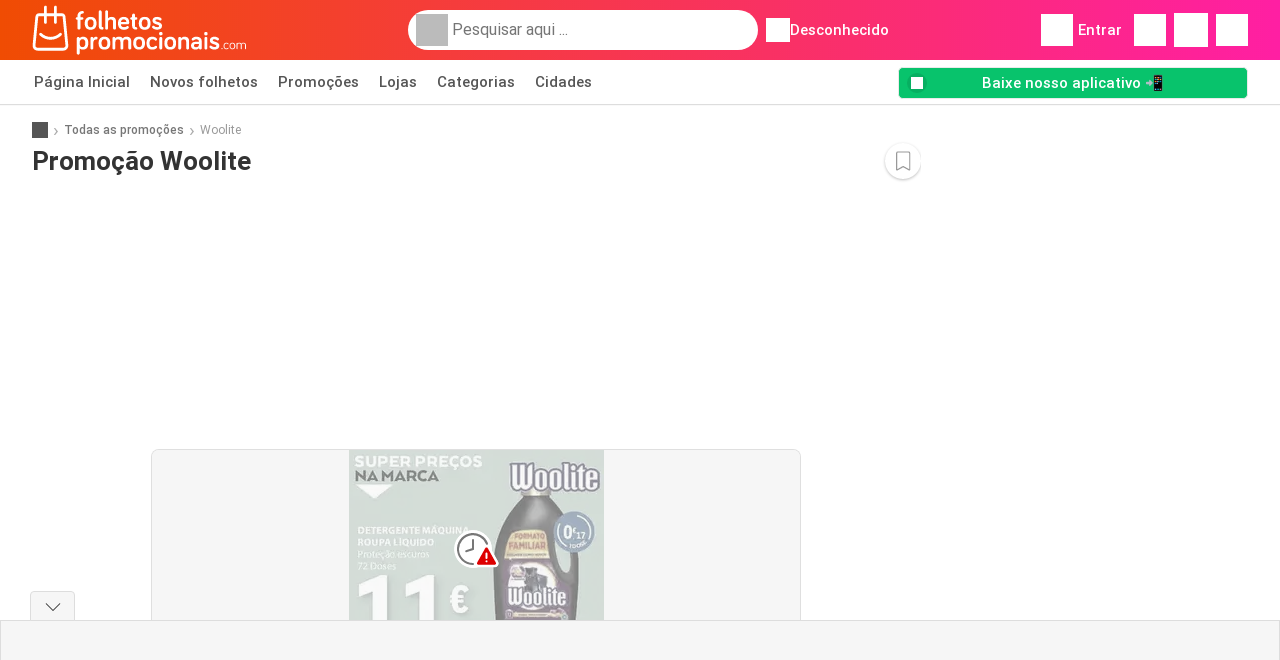

--- FILE ---
content_type: text/html; charset=UTF-8
request_url: https://www.folhetospromocionais.com/promocoes/woolite
body_size: 38675
content:
<!DOCTYPE html><html lang="pt-PT" class="cssgrid"><head><meta http-equiv="Content-Type" content="text/html; charset=utf-8"><meta name="viewport" content="width=device-width, initial-scale=1, minimum-scale=1, maximum-scale=1"><meta name="robots" content="noindex, follow"><title>Promoções de Woolite - Veja onde encontrar os menores preços e aproveite as melhores ofertas!</title><meta name="description" content="Poupe em Woolite. Veja todas as promoções e ofertas disponíveis hoje e aproveite os melhores preços online."><meta property="og:url" content="https://www.folhetospromocionais.com/promocoes/woolite"><meta property="og:title" content="Promoções de Woolite - Veja onde encontrar os menores preços e aproveite as melhores ofertas!"><meta property="og:type" content="website"><meta property="og:description" content="Poupe em Woolite. Veja todas as promoções e ofertas disponíveis hoje e aproveite os melhores preços online."><meta property="og:image" content="https://img.offers-cdn.net/assets/uploads/offers/pt/57241045/e-leclerc-detergente-maquina-roupa-liquido-woolite-promocao-normal.jpeg"><meta property="og:image:width" content="200"><meta property="og:image:height" content="72"><meta property="fb:app_id" content="329738241140771"><meta property="og:site_name" content="Folhetospromocionais.com"><meta property="og:locale" content="pt_PT"><link rel="preconnect" href="https://img.offers-cdn.net" crossorigin> <script type="speculationrules">
    {
    "prefetch": [{
    "where": {
    "or": [
        { "href_matches": "/lojas/*/folhetos" },        { "href_matches": "/vista/ofertas/*-*" },        { "href_matches": "/lojas/*/promocoes/*-promocao-*/" }        ]
    },
    "eagerness": "moderate"
    }]
    }
</script> <script type="speculationrules">
{"prefetch":[{"where":{"or":[]},"eagerness":"immediate"}]}
</script> <link rel="preconnect" href="https://fonts.gstatic.com"><link rel="preload" as="font" href="https://fonts.gstatic.com/s/roboto/v32/KFOmCnqEu92Fr1Mu4mxKKTU1Kg.woff2" type="font/woff2" crossorigin="anonymous"><link rel="preload" as="font" href="https://fonts.gstatic.com/s/roboto/v32/KFOlCnqEu92Fr1MmEU9fBBc4AMP6lQ.woff2" type="font/woff2" crossorigin="anonymous"><link rel="preload" as="font" href="https://fonts.gstatic.com/s/roboto/v32/KFOlCnqEu92Fr1MmWUlfBBc4AMP6lQ.woff2" type="font/woff2" crossorigin="anonymous"> <style>
    /* latin-ext */
    @font-face {
        font-family: 'Roboto';
        font-style: italic;
        font-weight: 100;
        font-display: swap;
        src: url(https://fonts.gstatic.com/s/roboto/v32/KFOiCnqEu92Fr1Mu51QrEz4dL-vwnYh2eg.woff2) format('woff2');
        unicode-range: U+0100-02BA, U+02BD-02C5, U+02C7-02CC, U+02CE-02D7, U+02DD-02FF, U+0304, U+0308, U+0329, U+1D00-1DBF, U+1E00-1E9F, U+1EF2-1EFF, U+2020, U+20A0-20AB, U+20AD-20C0, U+2113, U+2C60-2C7F, U+A720-A7FF;
    }

    /* latin */
    @font-face {
        font-family: 'Roboto';
        font-style: italic;
        font-weight: 100;
        font-display: swap;
        src: url(https://fonts.gstatic.com/s/roboto/v32/KFOiCnqEu92Fr1Mu51QrEzAdL-vwnYg.woff2) format('woff2');
        unicode-range: U+0000-00FF, U+0131, U+0152-0153, U+02BB-02BC, U+02C6, U+02DA, U+02DC, U+0304, U+0308, U+0329, U+2000-206F, U+20AC, U+2122, U+2191, U+2193, U+2212, U+2215, U+FEFF, U+FFFD;
    }

    /* latin-ext */
    @font-face {
        font-family: 'Roboto';
        font-style: italic;
        font-weight: 300;
        font-display: swap;
        src: url(https://fonts.gstatic.com/s/roboto/v32/KFOjCnqEu92Fr1Mu51TjASc0CsTYl4BOQ3o.woff2) format('woff2');
        unicode-range: U+0100-02BA, U+02BD-02C5, U+02C7-02CC, U+02CE-02D7, U+02DD-02FF, U+0304, U+0308, U+0329, U+1D00-1DBF, U+1E00-1E9F, U+1EF2-1EFF, U+2020, U+20A0-20AB, U+20AD-20C0, U+2113, U+2C60-2C7F, U+A720-A7FF;
    }

    /* latin */
    @font-face {
        font-family: 'Roboto';
        font-style: italic;
        font-weight: 300;
        font-display: swap;
        src: url(https://fonts.gstatic.com/s/roboto/v32/KFOjCnqEu92Fr1Mu51TjASc6CsTYl4BO.woff2) format('woff2');
        unicode-range: U+0000-00FF, U+0131, U+0152-0153, U+02BB-02BC, U+02C6, U+02DA, U+02DC, U+0304, U+0308, U+0329, U+2000-206F, U+20AC, U+2122, U+2191, U+2193, U+2212, U+2215, U+FEFF, U+FFFD;
    }

    /* latin-ext */
    @font-face {
        font-family: 'Roboto';
        font-style: italic;
        font-weight: 400;
        font-display: swap;
        src: url(https://fonts.gstatic.com/s/roboto/v32/KFOkCnqEu92Fr1Mu51xGIzIXKMnyrYk.woff2) format('woff2');
        unicode-range: U+0100-02BA, U+02BD-02C5, U+02C7-02CC, U+02CE-02D7, U+02DD-02FF, U+0304, U+0308, U+0329, U+1D00-1DBF, U+1E00-1E9F, U+1EF2-1EFF, U+2020, U+20A0-20AB, U+20AD-20C0, U+2113, U+2C60-2C7F, U+A720-A7FF;
    }

    /* latin */
    @font-face {
        font-family: 'Roboto';
        font-style: italic;
        font-weight: 400;
        font-display: swap;
        src: url(https://fonts.gstatic.com/s/roboto/v32/KFOkCnqEu92Fr1Mu51xIIzIXKMny.woff2) format('woff2');
        unicode-range: U+0000-00FF, U+0131, U+0152-0153, U+02BB-02BC, U+02C6, U+02DA, U+02DC, U+0304, U+0308, U+0329, U+2000-206F, U+20AC, U+2122, U+2191, U+2193, U+2212, U+2215, U+FEFF, U+FFFD;
    }

    /* latin-ext */
    @font-face {
        font-family: 'Roboto';
        font-style: italic;
        font-weight: 500;
        font-display: swap;
        src: url(https://fonts.gstatic.com/s/roboto/v32/KFOjCnqEu92Fr1Mu51S7ACc0CsTYl4BOQ3o.woff2) format('woff2');
        unicode-range: U+0100-02BA, U+02BD-02C5, U+02C7-02CC, U+02CE-02D7, U+02DD-02FF, U+0304, U+0308, U+0329, U+1D00-1DBF, U+1E00-1E9F, U+1EF2-1EFF, U+2020, U+20A0-20AB, U+20AD-20C0, U+2113, U+2C60-2C7F, U+A720-A7FF;
    }

    /* latin */
    @font-face {
        font-family: 'Roboto';
        font-style: italic;
        font-weight: 500;
        font-display: swap;
        src: url(https://fonts.gstatic.com/s/roboto/v32/KFOjCnqEu92Fr1Mu51S7ACc6CsTYl4BO.woff2) format('woff2');
        unicode-range: U+0000-00FF, U+0131, U+0152-0153, U+02BB-02BC, U+02C6, U+02DA, U+02DC, U+0304, U+0308, U+0329, U+2000-206F, U+20AC, U+2122, U+2191, U+2193, U+2212, U+2215, U+FEFF, U+FFFD;
    }

    /* latin-ext */
    @font-face {
        font-family: 'Roboto';
        font-style: italic;
        font-weight: 700;
        font-display: swap;
        src: url(https://fonts.gstatic.com/s/roboto/v32/KFOjCnqEu92Fr1Mu51TzBic0CsTYl4BOQ3o.woff2) format('woff2');
        unicode-range: U+0100-02BA, U+02BD-02C5, U+02C7-02CC, U+02CE-02D7, U+02DD-02FF, U+0304, U+0308, U+0329, U+1D00-1DBF, U+1E00-1E9F, U+1EF2-1EFF, U+2020, U+20A0-20AB, U+20AD-20C0, U+2113, U+2C60-2C7F, U+A720-A7FF;
    }

    /* latin */
    @font-face {
        font-family: 'Roboto';
        font-style: italic;
        font-weight: 700;
        font-display: swap;
        src: url(https://fonts.gstatic.com/s/roboto/v32/KFOjCnqEu92Fr1Mu51TzBic6CsTYl4BO.woff2) format('woff2');
        unicode-range: U+0000-00FF, U+0131, U+0152-0153, U+02BB-02BC, U+02C6, U+02DA, U+02DC, U+0304, U+0308, U+0329, U+2000-206F, U+20AC, U+2122, U+2191, U+2193, U+2212, U+2215, U+FEFF, U+FFFD;
    }

    /* latin-ext */
    @font-face {
        font-family: 'Roboto';
        font-style: italic;
        font-weight: 900;
        font-display: swap;
        src: url(https://fonts.gstatic.com/s/roboto/v32/KFOjCnqEu92Fr1Mu51TLBCc0CsTYl4BOQ3o.woff2) format('woff2');
        unicode-range: U+0100-02BA, U+02BD-02C5, U+02C7-02CC, U+02CE-02D7, U+02DD-02FF, U+0304, U+0308, U+0329, U+1D00-1DBF, U+1E00-1E9F, U+1EF2-1EFF, U+2020, U+20A0-20AB, U+20AD-20C0, U+2113, U+2C60-2C7F, U+A720-A7FF;
    }

    /* latin */
    @font-face {
        font-family: 'Roboto';
        font-style: italic;
        font-weight: 900;
        font-display: swap;
        src: url(https://fonts.gstatic.com/s/roboto/v32/KFOjCnqEu92Fr1Mu51TLBCc6CsTYl4BO.woff2) format('woff2');
        unicode-range: U+0000-00FF, U+0131, U+0152-0153, U+02BB-02BC, U+02C6, U+02DA, U+02DC, U+0304, U+0308, U+0329, U+2000-206F, U+20AC, U+2122, U+2191, U+2193, U+2212, U+2215, U+FEFF, U+FFFD;
    }

    /* latin-ext */
    @font-face {
        font-family: 'Roboto';
        font-style: normal;
        font-weight: 100;
        font-display: swap;
        src: url(https://fonts.gstatic.com/s/roboto/v32/KFOkCnqEu92Fr1MmgVxGIzIXKMnyrYk.woff2) format('woff2');
        unicode-range: U+0100-02BA, U+02BD-02C5, U+02C7-02CC, U+02CE-02D7, U+02DD-02FF, U+0304, U+0308, U+0329, U+1D00-1DBF, U+1E00-1E9F, U+1EF2-1EFF, U+2020, U+20A0-20AB, U+20AD-20C0, U+2113, U+2C60-2C7F, U+A720-A7FF;
    }

    /* latin */
    @font-face {
        font-family: 'Roboto';
        font-style: normal;
        font-weight: 100;
        font-display: swap;
        src: url(https://fonts.gstatic.com/s/roboto/v32/KFOkCnqEu92Fr1MmgVxIIzIXKMny.woff2) format('woff2');
        unicode-range: U+0000-00FF, U+0131, U+0152-0153, U+02BB-02BC, U+02C6, U+02DA, U+02DC, U+0304, U+0308, U+0329, U+2000-206F, U+20AC, U+2122, U+2191, U+2193, U+2212, U+2215, U+FEFF, U+FFFD;
    }

    /* latin-ext */
    @font-face {
        font-family: 'Roboto';
        font-style: normal;
        font-weight: 300;
        font-display: swap;
        src: url(https://fonts.gstatic.com/s/roboto/v32/KFOlCnqEu92Fr1MmSU5fChc4AMP6lbBP.woff2) format('woff2');
        unicode-range: U+0100-02BA, U+02BD-02C5, U+02C7-02CC, U+02CE-02D7, U+02DD-02FF, U+0304, U+0308, U+0329, U+1D00-1DBF, U+1E00-1E9F, U+1EF2-1EFF, U+2020, U+20A0-20AB, U+20AD-20C0, U+2113, U+2C60-2C7F, U+A720-A7FF;
    }

    /* latin */
    @font-face {
        font-family: 'Roboto';
        font-style: normal;
        font-weight: 300;
        font-display: swap;
        src: url(https://fonts.gstatic.com/s/roboto/v32/KFOlCnqEu92Fr1MmSU5fBBc4AMP6lQ.woff2) format('woff2');
        unicode-range: U+0000-00FF, U+0131, U+0152-0153, U+02BB-02BC, U+02C6, U+02DA, U+02DC, U+0304, U+0308, U+0329, U+2000-206F, U+20AC, U+2122, U+2191, U+2193, U+2212, U+2215, U+FEFF, U+FFFD;
    }

    /* latin-ext */
    @font-face {
        font-family: 'Roboto';
        font-style: normal;
        font-weight: 400;
        font-display: swap;
        src: url(https://fonts.gstatic.com/s/roboto/v32/KFOmCnqEu92Fr1Mu7GxKKTU1Kvnz.woff2) format('woff2');
        unicode-range: U+0100-02BA, U+02BD-02C5, U+02C7-02CC, U+02CE-02D7, U+02DD-02FF, U+0304, U+0308, U+0329, U+1D00-1DBF, U+1E00-1E9F, U+1EF2-1EFF, U+2020, U+20A0-20AB, U+20AD-20C0, U+2113, U+2C60-2C7F, U+A720-A7FF;
    }

    /* latin */
    @font-face {
        font-family: 'Roboto';
        font-style: normal;
        font-weight: 400;
        font-display: swap;
        src: url(https://fonts.gstatic.com/s/roboto/v32/KFOmCnqEu92Fr1Mu4mxKKTU1Kg.woff2) format('woff2');
        unicode-range: U+0000-00FF, U+0131, U+0152-0153, U+02BB-02BC, U+02C6, U+02DA, U+02DC, U+0304, U+0308, U+0329, U+2000-206F, U+20AC, U+2122, U+2191, U+2193, U+2212, U+2215, U+FEFF, U+FFFD;
    }

    /* latin-ext */
    @font-face {
        font-family: 'Roboto';
        font-style: normal;
        font-weight: 500;
        font-display: swap;
        src: url(https://fonts.gstatic.com/s/roboto/v32/KFOlCnqEu92Fr1MmEU9fChc4AMP6lbBP.woff2) format('woff2');
        unicode-range: U+0100-02BA, U+02BD-02C5, U+02C7-02CC, U+02CE-02D7, U+02DD-02FF, U+0304, U+0308, U+0329, U+1D00-1DBF, U+1E00-1E9F, U+1EF2-1EFF, U+2020, U+20A0-20AB, U+20AD-20C0, U+2113, U+2C60-2C7F, U+A720-A7FF;
    }

    /* latin */
    @font-face {
        font-family: 'Roboto';
        font-style: normal;
        font-weight: 500;
        font-display: swap;
        src: url(https://fonts.gstatic.com/s/roboto/v32/KFOlCnqEu92Fr1MmEU9fBBc4AMP6lQ.woff2) format('woff2');
        unicode-range: U+0000-00FF, U+0131, U+0152-0153, U+02BB-02BC, U+02C6, U+02DA, U+02DC, U+0304, U+0308, U+0329, U+2000-206F, U+20AC, U+2122, U+2191, U+2193, U+2212, U+2215, U+FEFF, U+FFFD;
    }

    /* latin-ext */
    @font-face {
        font-family: 'Roboto';
        font-style: normal;
        font-weight: 700;
        font-display: swap;
        src: url(https://fonts.gstatic.com/s/roboto/v32/KFOlCnqEu92Fr1MmWUlfChc4AMP6lbBP.woff2) format('woff2');
        unicode-range: U+0100-02BA, U+02BD-02C5, U+02C7-02CC, U+02CE-02D7, U+02DD-02FF, U+0304, U+0308, U+0329, U+1D00-1DBF, U+1E00-1E9F, U+1EF2-1EFF, U+2020, U+20A0-20AB, U+20AD-20C0, U+2113, U+2C60-2C7F, U+A720-A7FF;
    }

    /* latin */
    @font-face {
        font-family: 'Roboto';
        font-style: normal;
        font-weight: 700;
        font-display: swap;
        src: url(https://fonts.gstatic.com/s/roboto/v32/KFOlCnqEu92Fr1MmWUlfBBc4AMP6lQ.woff2) format('woff2');
        unicode-range: U+0000-00FF, U+0131, U+0152-0153, U+02BB-02BC, U+02C6, U+02DA, U+02DC, U+0304, U+0308, U+0329, U+2000-206F, U+20AC, U+2122, U+2191, U+2193, U+2212, U+2215, U+FEFF, U+FFFD;
    }

    /* latin-ext */
    @font-face {
        font-family: 'Roboto';
        font-style: normal;
        font-weight: 900;
        font-display: swap;
        src: url(https://fonts.gstatic.com/s/roboto/v32/KFOlCnqEu92Fr1MmYUtfChc4AMP6lbBP.woff2) format('woff2');
        unicode-range: U+0100-02BA, U+02BD-02C5, U+02C7-02CC, U+02CE-02D7, U+02DD-02FF, U+0304, U+0308, U+0329, U+1D00-1DBF, U+1E00-1E9F, U+1EF2-1EFF, U+2020, U+20A0-20AB, U+20AD-20C0, U+2113, U+2C60-2C7F, U+A720-A7FF;
    }

    /* latin */
    @font-face {
        font-family: 'Roboto';
        font-style: normal;
        font-weight: 900;
        font-display: swap;
        src: url(https://fonts.gstatic.com/s/roboto/v32/KFOlCnqEu92Fr1MmYUtfBBc4AMP6lQ.woff2) format('woff2');
        unicode-range: U+0000-00FF, U+0131, U+0152-0153, U+02BB-02BC, U+02C6, U+02DA, U+02DC, U+0304, U+0308, U+0329, U+2000-206F, U+20AC, U+2122, U+2191, U+2193, U+2212, U+2215, U+FEFF, U+FFFD;
    }</style> <script src="https://securepubads.g.doubleclick.net/tag/js/gpt.js" async></script> <script>
        window.xhrDomain = 'https://www.folhetospromocionais.com';
    </script> <link rel="shortcut icon" type="image/x-icon" href="https://img.offers-cdn.net/assets/images/logos/pt/favicon.ico"/><link rel="canonical" href="https://www.folhetospromocionais.com/promocoes/woolite"/><link rel="preload" href="https://img.offers-cdn.net/build/folderz2025-prod/20260114150358-804198/assets/frontend/build/pages/product-keyword-deferred-critical.0dea3008.css" as="style" onload="this.onload=null;this.rel='stylesheet'"><noscript><link rel="stylesheet" href="https://img.offers-cdn.net/build/folderz2025-prod/20260114150358-804198/assets/frontend/build/pages/product-keyword-deferred-critical.0dea3008.css"></noscript> <style>
        /*!
 * Bootstrap v4.5.3 (https://getbootstrap.com/)
 * Copyright 2011-2020 The Bootstrap Authors
 * Copyright 2011-2020 Twitter, Inc.
 * Licensed under MIT (https://github.com/twbs/bootstrap/blob/main/LICENSE)
 */.img-fluid{height:auto;max-width:100%}.container{padding-left:15px;padding-right:15px}@media(min-width:520px){.container{max-width:540px}}@media(min-width:767px){.container{max-width:720px}}@media(min-width:1004px){.container{max-width:960px}}@media(min-width:1239px){.container{max-width:1140px}}.row{display:flex;flex-wrap:wrap;margin-left:-15px;margin-right:-15px}.col,.col-12,.col-3,.col-4,.col-lg-8,.col-md-1,.col-md-4,.col-md-7,.col-md-8{padding-left:15px;padding-right:15px;position:relative;width:100%}.col{flex-basis:0;flex-grow:1;max-width:100%}.col-3,.row-cols-4>*{flex:0 0 25%;max-width:25%}.col-4{flex:0 0 33.33333333%;max-width:33.33333333%}.col-12{flex:0 0 100%;max-width:100%}.order-0{order:0}.order-1{order:1}@media(min-width:767px){.col-md-1{flex:0 0 8.33333333%;max-width:8.33333333%}.col-md-4{flex:0 0 33.33333333%;max-width:33.33333333%}.col-md-7{flex:0 0 58.33333333%;max-width:58.33333333%}.col-md-8{flex:0 0 66.66666667%;max-width:66.66666667%}}@media(min-width:1004px){.col-lg-8{flex:0 0 66.66666667%;max-width:66.66666667%}}.card{display:flex;flex-direction:column;min-width:0;position:relative;word-wrap:break-word;background-clip:initial;background-color:#fff;border:1px solid rgba(0,0,0,.125);border-radius:.5rem}.card>hr{margin-left:0;margin-right:0}.card-body{flex:1 1 auto;min-height:1px;padding:1rem}.card-title{margin-bottom:.75rem}.card-header,.card-text:last-child{margin-bottom:0}.card-header{background-color:#00000008;border-bottom:1px solid rgba(0,0,0,.125);color:inherit;padding:.75rem 1rem}.card-header:first-child{border-radius:calc(.5rem - 1px) calc(.5rem - 1px) 0 0}.tooltip{display:inline-block;position:relative;text-align:left}.tooltip .bottom{background-color:#000c;border-radius:8px;box-shadow:0 1px 8px #00000080;box-sizing:border-box;color:#fff;font-size:13px;font-weight:400;left:-100px;margin-left:10px;min-width:200px;padding:10px;position:absolute;top:100%;visibility:hidden;z-index:99999999}.tooltip .bottom i{bottom:50%;height:24px;left:50%;margin-top:-12px;overflow:hidden;position:absolute;top:0;transform:translateX(-50%) translateY(-25%) rotate(90deg);width:12px}.tooltip .bottom i:after{background-color:#000c;box-shadow:0 1px 8px #00000080;content:"";height:12px;left:0;position:absolute;top:50%;transform:translate(50%,-50%) rotate(-45deg);width:12px}.tooltip:hover .bottom{visibility:visible}.input-group{position:relative}.input-group input{border-radius:20px;border-width:0;color:#333;font-size:.9375rem;padding:10px 15px;text-indent:35px}.input-group input:focus{outline:0}.input-group ::-webkit-input-placeholder{color:#999}.input-group ::-moz-placeholder{color:#999}.input-group ::-ms-placeholder{color:#999}.input-group ::placeholder{color:#999}.input-group-form{margin-bottom:20px;position:relative}.input-group-form .icon.eye{background:url(https://img.offers-cdn.net/build/folderz2025-prod/20260114150358-804198/assets/frontend/build/images/eye.ab83c0a3.svg);background-repeat:no-repeat;background-size:contain;cursor:pointer;height:24px;position:absolute;right:-8px;top:35px;width:24px}.input-group-form .icon.eye--closed{background:url(https://img.offers-cdn.net/build/folderz2025-prod/20260114150358-804198/assets/frontend/build/images/eye-closed.206c99dc.svg);background-repeat:no-repeat;background-size:contain}.input-group-form .label{color:#777;font-size:.8125rem;margin-bottom:5px}.input-group-form input{border-width:0;border-bottom:1px solid #ddd;color:#000;font-size:.9375rem;padding:10px 15px;width:calc(100% - 30px)}.input-group-form input:focus{outline:0}.input-group-form input.error{border-color:red}.input-group-form .error-message{color:red;font-size:.8125rem;padding-top:5px}.input-group-form ::-webkit-input-placeholder{color:#999}.input-group-form ::-moz-placeholder{color:#999}.input-group-form ::-ms-placeholder{color:#999}.input-group-form ::placeholder{color:#999}.input-group-form-radio{margin-bottom:20px}.input-group-form-radio .label{color:#777;font-size:.8125rem;margin-bottom:5px}.input-group-form-radio .inputs{align-items:center;display:flex;justify-content:space-between}.input-group-form-radio .inputs .input{cursor:pointer;display:block;font-size:.9375rem;margin-bottom:12px;padding-left:32px;position:relative;-webkit-user-select:none;user-select:none}.input-group-form-radio .inputs .input input{cursor:pointer;opacity:0;position:absolute}.input-group-form-radio .inputs .checkmark{background-color:#fff;border:1px solid #ddd;border-radius:50%;height:20px;left:0;position:absolute;top:0;width:20px}.input-group-form-radio .inputs .input:hover input~.checkmark{background-color:#ddd}.input-group-form-radio .inputs .input input:checked~.checkmark{background-color:#fff}.input-group-form-radio .inputs .checkmark:after{content:"";display:none;position:absolute}.input-group-form-radio .inputs .input input:checked~.checkmark:after{display:block}.input-group-form-radio .inputs .input .checkmark:after{background:#ff661f;border-radius:50%;height:12px;left:3px;top:3px;width:12px}.checkbox-container{align-items:center;display:flex;padding-left:12px}.checkbox-container .label{cursor:pointer;font-size:.8125rem;padding-left:20px}.checkbox-container input{display:none}.checkbox-container input:checked+.checkbox{border-color:#ff661f}.checkbox-container input:checked+.checkbox .flip .back{transform:rotateY(0)}.checkbox-container input:checked+.checkbox .flip .front{display:none}.checkbox-container .checkbox{background:#e8e8eb;border:2px solid #e8e8eb;border-radius:4px;cursor:pointer;margin:-12px;perspective:20px;position:relative;transform:translateZ(0);transition:all .3s ease}.checkbox-container .checkbox:hover{border-color:#ff661f}.checkbox-container .checkbox .flip{display:block;height:20px;-webkit-perspective:500px;position:relative;transform-style:preserve-3d;transition:all .4s ease;width:20px}.checkbox-container .checkbox .back,.checkbox-container .checkbox .front{backface-visibility:hidden;border-radius:2px;height:20px;left:0;position:absolute;top:0;width:20px}.checkbox-container .checkbox .front{background:#fff;z-index:1}.checkbox-container .checkbox .back{background:#ff661f;box-shadow:0 0 0 1px #ff661f;color:#fff;line-height:20px;text-align:center;transform:rotateY(180deg)}.checkbox-container .checkbox .back svg{fill:none}.checkbox-container .checkbox .back svg path{stroke:#fff;stroke-width:2.5;stroke-linecap:round;stroke-linejoin:round}.switch{display:inline-block;height:26px;margin:0;position:relative;width:50px}.switch input{height:0;opacity:0;width:0}.switch .slider{background-color:#33333326;border-radius:34px;bottom:4px;cursor:pointer;left:4px;right:4px;top:4px}.switch .slider,.switch .slider:before{position:absolute;transition:all .15s ease-in-out}.switch .slider:before{background-color:#fff;border:1px solid #acacac;border-radius:50%;bottom:-3px;content:"";height:24px;left:-3px;width:24px}.switch input:focus+.slider:before,.switch:hover .slider:before{box-shadow:0 0 0 6px #33333326}.switch input:focus:checked+.slider:before,.switch:hover input:checked+.slider:before{box-shadow:0 0 0 6px #08c36c4d}.switch input:checked+.slider{background-color:#08c36c}.switch input:checked+.slider:before{border-color:#08c36c}.switch input:focus+.slider{box-shadow:0 0 1px #08c36c}.switch input:checked+.slider:before{transform:translateX(26px)}.infinite-loader{animation-delay:-.16s;color:#62c8ec;font-size:10px;margin:80px auto;position:relative;text-indent:-9999em;transform:translateZ(0)}.infinite-loader.btn-loader{color:#d3d3d3;font-size:8px;margin:2px;top:-20px}.infinite-loader,.infinite-loader:after,.infinite-loader:before{animation-fill-mode:both;animation:loadDots 1.5s ease-in-out infinite;border-radius:50%;height:1.8em;width:1.8em}.infinite-loader:after,.infinite-loader:before{content:"";position:absolute;top:0}.infinite-loader:before{animation-delay:-.32s;left:-2.8em}.infinite-loader:after{left:2.8em}@keyframes loadDots{0%,80%,to{box-shadow:0 2.5em 0 -1.3em}40%{box-shadow:0 2.5em 0 0}}.icon.favorite{cursor:pointer}.icon.favorite.active{display:inline!important}.infinite-loader--small,.infinite-loader--small:after,.infinite-loader--small:before{height:1em;width:1em}.svg-gray-500 svg{stroke:#acacac;color:#acacac}.bg-gradient{background:linear-gradient(270deg,#ff1fa3,#f04c03)!important}.bg-gray-400{background-color:#bbb!important}.bg-gray-500{background-color:#acacac!important}.bg-gray-600{background-color:#999!important}.bg-gray-700{background-color:#777!important}.favorites-list{list-style-type:none;padding:0;-ms-overflow-style:none;scrollbar-width:none}.favorites-list--on-page{margin:0!important}@media(min-width:767px){.favorites-list--on-page{display:flex;flex-flow:row;flex-wrap:wrap}.favorites-list--on-page a{width:50%}}@media(max-width:1004px){.favorites-list{margin-bottom:7em}}.favorites-list__label{align-items:center;display:flex;margin-bottom:0}.favorites-list__item{border-bottom:1px solid #ddd;padding:.5em 1em}.favorites-list__item__logo{display:flex;justify-content:center}.favorites-list__item__logo img{height:30px;margin-right:1.5em;object-fit:contain;width:70px}@media(max-width:767px){.favorites-list__item__logo img{height:25px}}.favorites-list__item:hover{background-color:#f6f6f6;text-decoration:none}.favorites-list__name{flex:3;font-weight:700}.letter-group{background-color:#f6f6f6;color:#777;padding:.3em 1em}.overlay-transparent{align-items:center;background:#0000;display:none;height:100vh;justify-content:center;left:0;position:absolute;top:0;width:100vw;z-index:2}.letter-filter{align-items:center;display:flex;margin-bottom:20px;overflow:hidden;overflow-x:auto;padding-bottom:5px}.about{background:#fff;padding:1.5rem 0}.about .about-title{font-size:1.0625rem;font-weight:700}.about .about-text{font-size:.875em}.about a{color:#ff661f}.about p{margin-bottom:0}.about.enter-space p{margin-bottom:1rem!important}.about .text-inherit{font-size:inherit;font-weight:inherit}.app-banner{background-color:#f04c03;background-image:linear-gradient(270deg,#ff1fa3,#f04c03);background-position:50%;background-repeat:no-repeat,no-repeat;background-size:100% 250%,cover;cursor:pointer;height:300px;overflow:hidden;position:relative;width:100%}.app-banner-background{height:150%;inset:0;object-fit:cover;position:absolute;width:100%}.app-banner .container{align-items:center;display:flex;gap:10px;height:100%;justify-content:center}.app-banner .app-banner-container .app-banner-actions{align-items:center;display:flex;flex-direction:column;gap:5px;justify-content:center}.app-banner .app-banner-container .app-banner-actions .app-banner-logo img{border-radius:23px;box-shadow:0 15px 50px #0003;height:80px;width:80px}@media(max-width:767px){.app-banner .app-banner-container .app-banner-actions .app-banner-logo img{height:60px;width:60px}}.app-banner .app-banner-container .app-banner-actions .app-banner-title{color:#fff;font-size:35px;font-weight:700;max-width:500px;text-align:center}@media(max-width:767px){.app-banner .app-banner-container .app-banner-actions .app-banner-title{font-size:22px;max-width:65vw}}.app-banner .app-banner-container .app-banner-actions .app-banner-buttons{display:flex;gap:10px;justify-content:center;width:100%}.app-banner .app-banner-container .app-banner-actions .app-banner-buttons img{height:35px}.app-banner .app-banner-example{align-items:center;display:flex;height:100%;justify-content:center;z-index:5}@media(max-width:450px){.app-banner .app-banner-example{display:none}}.app-banner .app-banner-example img{height:95%;object-fit:contain}.app-banner--in-hotspot .app-banner{height:200px}@media(min-width:767px){.app-banner--in-hotspot .app-banner{height:300px}}.app-banner--in-hotspot .app-banner .app-banner-container{min-height:200px}@media(min-width:767px){.app-banner--in-hotspot .app-banner .app-banner-container{font-size:22px;min-height:300px}}.app-banner--in-hotspot .app-banner .app-banner-container .app-banner-actions{padding:1em}@media(min-width:767px){.app-banner--in-hotspot .app-banner .app-banner-container .app-banner-actions{margin-right:0}}.app-banner--in-hotspot .app-banner-example{display:none}.app-banner--in-hotspot .app-banner-title{font-size:.9375rem!important;max-width:100vw!important}@media(min-width:767px){.app-banner--in-hotspot .app-banner-title{font-size:1.59375rem!important}}@media(min-width:380px){.app-banner-first-content{display:none}}@media(max-width:380px){.app-banner-second-content{display:none}}.message{background:#fff;border:1px solid #ddd;border-radius:10px;bottom:30px;left:50%;margin-left:-145px;min-width:250px;padding:20px;position:fixed;text-align:center;visibility:hidden;z-index:9998}.message.show{animation:fadein .5s,fadeout .5s 2.5s;visibility:visible}.message.success{background:#08c36c;border-color:#08c36c;color:#fff}.message.failed{background:#d00;border-color:#d00;color:#fff}.contents__content p{margin-bottom:0}.contents__content img{max-width:100%}@keyframes fadein{0%{bottom:0;opacity:0}to{bottom:30px;opacity:1}}@keyframes fadeout{0%{bottom:30px;opacity:1}to{bottom:0;opacity:0}}.half-line{align-items:center;display:flex;justify-content:space-between;margin-bottom:10px;margin-top:10px}.half-line hr{width:45%}.half-line .center{text-align:center;width:10%}.dual-line{align-items:center;display:flex;justify-content:space-between;margin-bottom:1rem;margin-top:1rem}.dual-line .link{text-align:right}.solo-line{align-items:center;display:flex;justify-content:center;margin-bottom:5px;margin-top:1rem;text-align:center}.solo-line .notice{color:#777;font-size:.75rem}.solo-line .notice a{text-decoration:underline}.img-wrapper-full img{max-width:100%}.translation-link a{color:#ff661f!important}.disabled-scroll{height:100vh;overflow-y:hidden}.dotted-line{background-image:linear-gradient(90deg,#ddd 50%,#fff 0);background-position:50%;background-repeat:repeat-x;background-size:1rem 1px;content:"";height:1px;width:100%}@media(min-width:767px){.dotted-line--rotate-on-desktop{background-image:linear-gradient(180deg,#ddd 50%,#fff 0);background-repeat:repeat-y;background-size:1px 1rem;height:auto;width:1px}}.hidden-scrollbar{-ms-overflow-style:none;overflow-y:scroll;scrollbar-width:none}.hidden-scrollbar::-webkit-scrollbar{display:none}html{font-family:sans-serif;line-height:1.15;-webkit-text-size-adjust:100%;-webkit-tap-highlight-color:rgba(0,0,0,0)}article,aside,footer,header,main,nav,section{display:block}body{text-align:left}hr{box-sizing:initial;height:0;overflow:visible}b,strong{font-weight:bolder}small{font-size:80%}a{background-color:#0000}a:not([href]):not([class]),a:not([href]):not([class]):hover{color:inherit;text-decoration:none}code{font-family:SFMono-Regular,Menlo,Monaco,Consolas,Liberation Mono,Courier New,monospace;font-size:1em}img{border-style:none}img,svg{vertical-align:middle}svg{overflow:hidden}caption{caption-side:bottom;padding-bottom:.75rem;padding-top:.75rem}label{margin-bottom:.5rem}button:focus:not(:focus-visible){outline:0}button,input{overflow:visible}[type=button]::-moz-focus-inner,[type=reset]::-moz-focus-inner,[type=submit]::-moz-focus-inner,button::-moz-focus-inner{border-style:none;padding:0}input[type=checkbox],input[type=radio]{box-sizing:border-box;padding:0}textarea{overflow:auto}legend{color:inherit;display:block;font-size:1.5rem;max-width:100%;white-space:normal}[type=number]::-webkit-inner-spin-button,[type=number]::-webkit-outer-spin-button{height:auto}[type=search]{-webkit-appearance:none}[type=search]::-webkit-search-decoration{-webkit-appearance:none}template{display:none}.align-bottom{vertical-align:bottom!important}.bg-primary{background-color:#ff661f!important}a.bg-primary:focus,a.bg-primary:hover,button.bg-primary:focus,button.bg-primary:hover{background-color:#eb4a00!important}.bg-secondary{background-color:#2cb5e6!important}a.bg-secondary:focus,a.bg-secondary:hover,button.bg-secondary:focus,button.bg-secondary:hover{background-color:#1899c7!important}.bg-success{background-color:#08c36c!important}a.bg-success:focus,a.bg-success:hover,button.bg-success:focus,button.bg-success:hover{background-color:#069251!important}.bg-info{background-color:#62c8ec!important}a.bg-info:focus,a.bg-info:hover,button.bg-info:focus,button.bg-info:hover{background-color:#35b8e6!important}.bg-warning{background-color:#fc3!important}a.bg-warning:focus,a.bg-warning:hover,button.bg-warning:focus,button.bg-warning:hover{background-color:#ffbf00!important}.bg-danger{background-color:#d00!important}a.bg-danger:focus,a.bg-danger:hover,button.bg-danger:focus,button.bg-danger:hover{background-color:#a00!important}.bg-light{background-color:#f6f6f6!important}a.bg-light:focus,a.bg-light:hover,button.bg-light:focus,button.bg-light:hover{background-color:#ddd!important}.bg-dark{background-color:#555!important}a.bg-dark:focus,a.bg-dark:hover,button.bg-dark:focus,button.bg-dark:hover{background-color:#3c3c3c!important}.bg-primary-dark{background-color:#f04c03!important}a.bg-primary-dark:focus,a.bg-primary-dark:hover,button.bg-primary-dark:focus,button.bg-primary-dark:hover{background-color:#be3c02!important}.bg-secondary-light{background-color:#62c8ec!important}a.bg-secondary-light:focus,a.bg-secondary-light:hover,button.bg-secondary-light:focus,button.bg-secondary-light:hover{background-color:#35b8e6!important}.bg-secondary-lighter{background-color:#96daf3!important}a.bg-secondary-lighter:focus,a.bg-secondary-lighter:hover,button.bg-secondary-lighter:focus,button.bg-secondary-lighter:hover{background-color:#68caee!important}.bg-secondary-lightest{background-color:#d4f0fa!important}a.bg-secondary-lightest:focus,a.bg-secondary-lightest:hover,button.bg-secondary-lightest:focus,button.bg-secondary-lightest:hover{background-color:#a6e0f5!important}.bg-darker{background-color:#333!important}a.bg-darker:focus,a.bg-darker:hover,button.bg-darker:focus,button.bg-darker:hover{background-color:#1a1a1a!important}.bg-white{background-color:#fff!important}.bg-transparent{background-color:#0000!important}.border{border:1px solid #bbb!important}.border-bottom{border-bottom:1px solid #bbb!important}.border-0{border:0!important}.border-top-0{border-top:0!important}.border-bottom-0{border-bottom:0!important}.border-secondary{border-color:#2cb5e6!important}.border-light{border-color:#f6f6f6!important}.rounded{border-radius:.25rem!important}.rounded-bottom{border-bottom-left-radius:.25rem!important;border-bottom-right-radius:.25rem!important}.rounded-circle{border-radius:50%!important}.rounded-pill{border-radius:50rem!important}.rounded-0{border-radius:0!important}.clearfix:after{clear:both;content:"";display:block}.d-none{display:none!important}.d-inline-block{display:inline-block!important}.d-block{display:block!important}.d-flex{display:flex!important}.d-inline-flex{display:inline-flex!important}@media(min-width:520px){.d-sm-block{display:block!important}}@media(min-width:767px){.d-md-none{display:none!important}.d-md-inline{display:inline!important}.d-md-block{display:block!important}.d-md-flex{display:flex!important}}@media(min-width:1004px){.d-lg-none{display:none!important}.d-lg-block{display:block!important}.d-lg-flex{display:flex!important}.d-lg-inline-flex{display:inline-flex!important}}@media(min-width:1239px){.d-xl-block{display:block!important}.d-xl-flex{display:flex!important}}.flex-row{flex-direction:row!important}.flex-column{flex-direction:column!important}.flex-row-reverse{flex-direction:row-reverse!important}.flex-column-reverse{flex-direction:column-reverse!important}.flex-wrap{flex-wrap:wrap!important}.flex-grow-1{flex-grow:1!important}.flex-shrink-0{flex-shrink:0!important}.flex-shrink-1{flex-shrink:1!important}.justify-content-start{justify-content:flex-start!important}.justify-content-end{justify-content:flex-end!important}.justify-content-center{justify-content:center!important}.justify-content-between{justify-content:space-between!important}.justify-content-around{justify-content:space-around!important}.align-items-start{align-items:flex-start!important}.align-items-end{align-items:flex-end!important}.align-items-center{align-items:center!important}.align-items-baseline{align-items:baseline!important}.align-items-stretch{align-items:stretch!important}.align-self-end{align-self:flex-end!important}.align-self-center{align-self:center!important}@media(min-width:767px){.flex-md-row{flex-direction:row!important}}@media(min-width:1004px){.flex-lg-row{flex-direction:row!important}}.float-left{float:left!important}.float-right{float:right!important}.overflow-hidden{overflow:hidden!important}.position-relative{position:relative!important}.position-absolute{position:absolute!important}.position-fixed{position:fixed!important}.sr-only{height:1px;margin:-1px;overflow:hidden;padding:0;position:absolute;width:1px;clip:rect(0,0,0,0);border:0;white-space:nowrap}.shadow-sm{box-shadow:0 .125rem .25rem rgba(0,0,0,.075)!important}.shadow-lg{box-shadow:0 1rem 3rem rgba(0,0,0,.175)!important}.w-25{width:25%!important}.w-50{width:50%!important}.w-75{width:75%!important}.w-100{width:100%!important}.w-auto{width:auto!important}.h-100{height:100%!important}.h-auto{height:auto!important}.mw-100{max-width:100%!important}.mh-100{max-height:100%!important}.m-0{margin:0!important}.mt-0,.my-0{margin-top:0!important}.mr-0{margin-right:0!important}.mb-0,.my-0{margin-bottom:0!important}.ml-0{margin-left:0!important}.m-1{margin:.25rem!important}.mt-1,.my-1{margin-top:.25rem!important}.mr-1{margin-right:.25rem!important}.mb-1,.my-1{margin-bottom:.25rem!important}.ml-1{margin-left:.25rem!important}.mt-2,.my-2{margin-top:.5rem!important}.mr-2,.mx-2{margin-right:.5rem!important}.mb-2,.my-2{margin-bottom:.5rem!important}.ml-2,.mx-2{margin-left:.5rem!important}.m-3{margin:1rem!important}.mt-3,.my-3{margin-top:1rem!important}.mr-3{margin-right:1rem!important}.mb-3,.my-3{margin-bottom:1rem!important}.ml-3{margin-left:1rem!important}.mt-4{margin-top:1.5rem!important}.mr-4{margin-right:1.5rem!important}.my-5{margin-top:2rem!important}.mx-5{margin-right:2rem!important}.mb-5,.my-5{margin-bottom:2rem!important}.ml-5,.mx-5{margin-left:2rem!important}.p-0{padding:0!important}.px-0{padding-right:0!important}.pb-0{padding-bottom:0!important}.pl-0,.px-0{padding-left:0!important}.p-1{padding:.25rem!important}.pt-1,.py-1{padding-top:.25rem!important}.pr-1,.px-1{padding-right:.25rem!important}.pb-1,.py-1{padding-bottom:.25rem!important}.pl-1,.px-1{padding-left:.25rem!important}.p-2{padding:.5rem!important}.py-2{padding-top:.5rem!important}.pr-2,.px-2{padding-right:.5rem!important}.pb-2,.py-2{padding-bottom:.5rem!important}.pl-2,.px-2{padding-left:.5rem!important}.p-3{padding:1rem!important}.pt-3,.py-3{padding-top:1rem!important}.pr-3,.px-3{padding-right:1rem!important}.pb-3,.py-3{padding-bottom:1rem!important}.pl-3,.px-3{padding-left:1rem!important}.p-4{padding:1.5rem!important}.pt-4{padding-top:1.5rem!important}.px-4{padding-left:1.5rem!important;padding-right:1.5rem!important}.py-5{padding-top:2rem!important}.pr-5{padding-right:2rem!important}.pb-5,.py-5{padding-bottom:2rem!important}.mt-n2,.my-n2{margin-top:-.5rem!important}.mx-n2{margin-right:-.5rem!important}.my-n2{margin-bottom:-.5rem!important}.mx-n2{margin-left:-.5rem!important}.mt-n3{margin-top:-1rem!important}.mx-n3{margin-right:-1rem!important}.mb-n3{margin-bottom:-1rem!important}.mx-n3{margin-left:-1rem!important}.mt-auto,.my-auto{margin-top:auto!important}.mr-auto,.mx-auto{margin-right:auto!important}.mb-auto,.my-auto{margin-bottom:auto!important}.ml-auto,.mx-auto{margin-left:auto!important}@media(min-width:767px){.mx-md-0{margin-left:0!important;margin-right:0!important}.mb-md-1{margin-bottom:.25rem!important}.ml-md-2{margin-left:.5rem!important}.mb-md-3{margin-bottom:1rem!important}.my-md-5{margin-bottom:2rem!important;margin-top:2rem!important}.px-md-0{padding-left:0!important;padding-right:0!important}.px-md-3{padding-left:1rem!important;padding-right:1rem!important}.pr-md-4{padding-right:1.5rem!important}.py-md-5{padding-bottom:2rem!important;padding-top:2rem!important}}@media(min-width:1004px){.mr-lg-3{margin-right:1rem!important}.ml-lg-3{margin-left:1rem!important}}@media(min-width:1239px){.px-xl-3{padding-left:1rem!important;padding-right:1rem!important}}.text-nowrap{white-space:nowrap!important}.text-truncate{overflow:hidden;text-overflow:ellipsis;white-space:nowrap}.text-left{text-align:left!important}.text-center{text-align:center!important}.text-lowercase{text-transform:lowercase!important}.text-uppercase{text-transform:uppercase!important}.font-weight-normal{font-weight:400!important}.font-weight-bold{font-weight:700!important}.text-white{color:#fff!important}.text-primary{color:#ff661f!important}a.text-primary:focus,a.text-primary:hover{color:#d24200!important}.text-secondary{color:#2cb5e6!important}a.text-secondary:focus,a.text-secondary:hover{color:#1588b1!important}.text-danger{color:#d00!important}a.text-danger:focus,a.text-danger:hover{color:#910000!important}.text-dark{color:#555!important}a.text-dark:focus,a.text-dark:hover{color:#2f2f2f!important}.text-muted{color:#999!important}.text-decoration-none{text-decoration:none!important}.text-break{word-break:break-word!important;word-wrap:break-word!important}.text-reset{color:inherit!important}.visible{visibility:visible!important}.dropdown{position:relative}.dropdown-menu{background-clip:padding-box;background-color:#fff;border:1px solid #00000026;border-radius:.25rem;color:#333;display:none;float:left;font-size:.9375rem;left:0;list-style:none;margin:.125rem 0 0;min-width:10rem;padding:.5rem 0;position:absolute;text-align:left;top:100%;z-index:1000}.dropdown-menu-right{left:auto;right:0}.dropdown-item{background-color:#0000;border:0;clear:both;color:#333;display:block;font-weight:400;padding:.25rem 1.5rem;text-align:inherit;text-decoration:none;white-space:nowrap;width:100%}.dropdown-item:focus,.dropdown-item:hover{background-color:#eaeaea;color:#262626;text-decoration:none}.dropdown-item.active,.dropdown-item:active{background-color:#ff661f;color:#fff;text-decoration:none}.dropdown-item.disabled,.dropdown-item:disabled{background-color:#0000;color:#acacac;pointer-events:none}.dropdown-menu.show{display:block}*,:after,:before{box-sizing:border-box}@media(prefers-reduced-motion:no-preference){:root{scroll-behavior:smooth}}body{background-color:#fff;color:#333;font-family:Roboto,Helvetica Neue,Arial,Noto Sans,-apple-system,BlinkMacSystemFont,Segoe UI,sans-serif,Apple Color Emoji,Segoe UI Emoji,Segoe UI Symbol,Noto Color Emoji;font-size:.9375rem;font-weight:400;line-height:1.5;margin:0;-webkit-text-size-adjust:100%;-webkit-tap-highlight-color:rgba(0,0,0,0)}hr{background-color:currentColor;border:0;color:#ddd;margin:20px 0;opacity:1}hr:not([size]){height:1px}h1,h2,h3,h4,h5,h6{color:inherit;font-family:inherit;font-weight:500;line-height:1.2;margin-bottom:.5rem;margin-top:0}h1{font-size:calc(1.325rem + .9vw)}@media(min-width:1200px){h1{font-size:2rem}}h2{font-size:calc(1.2875rem + .45vw)}@media(min-width:1200px){h2{font-size:1.625rem}}h3{font-size:calc(1.2625rem + .15vw)}@media(min-width:1200px){h3{font-size:1.375rem}}h4{font-size:1.125rem}h5{font-size:1rem}h6{font-size:.9375rem}p{margin-top:0}address,p{margin-bottom:1rem}address{font-style:normal;line-height:inherit}ul{margin-bottom:1rem;margin-top:0;padding-left:2rem}ul ul{margin-bottom:0}dd{margin-bottom:.5rem;margin-left:0}b,strong{font-weight:700}small{font-size:.875em}mark{background-color:#fcf8e3;padding:.2em}a{text-decoration:inherit}a,a:hover{color:inherit}a:hover{text-decoration:underline}a:not([href]):not([class]),a:not([href]):not([class]):hover{color:inherit;text-decoration:none}img,svg{vertical-align:middle}table{border-collapse:collapse;caption-side:bottom}caption{color:#999;padding-bottom:.5rem;padding-top:.5rem;text-align:left}th{text-align:inherit;text-align:-webkit-match-parent}tbody,td,th,thead,tr{border:0 solid;border-color:inherit}label{display:inline-block}button{border-radius:0}button:focus{outline:1px dotted;outline:5px auto -webkit-focus-ring-color}button,input,select,textarea{font-family:inherit;font-size:inherit;line-height:inherit;margin:0}button,select{text-transform:none}[role=button]{cursor:pointer}select{word-wrap:normal}[list]::-webkit-calendar-picker-indicator{display:none}[type=button],[type=reset],[type=submit],button{-webkit-appearance:button}[type=button]:not(:disabled),[type=reset]:not(:disabled),[type=submit]:not(:disabled),button:not(:disabled){cursor:pointer}::-moz-focus-inner{border-style:none;padding:0}textarea{resize:vertical}legend{float:left;font-size:calc(1.275rem + .3vw);line-height:inherit;margin-bottom:.5rem;padding:0;width:100%}@media(min-width:1200px){legend{font-size:1.5rem}}legend+*{clear:left}::-webkit-datetime-edit-day-field,::-webkit-datetime-edit-fields-wrapper,::-webkit-datetime-edit-hour-field,::-webkit-datetime-edit-minute,::-webkit-datetime-edit-month-field,::-webkit-datetime-edit-text,::-webkit-datetime-edit-year-field{padding:0}::-webkit-inner-spin-button{height:auto}[type=search]{-webkit-appearance:textfield;outline-offset:-2px}::-webkit-search-decoration{-webkit-appearance:none}::-webkit-color-swatch-wrapper{padding:0}::file-selector-button{font:inherit}::-webkit-file-upload-button{-webkit-appearance:button;font:inherit}output{display:inline-block}iframe{border:0}summary{cursor:pointer;display:list-item}progress{vertical-align:initial}[hidden]{display:none!important}body{overflow-y:scroll;padding:0;-webkit-font-smoothing:antialiased}@media(min-width:767px){body{margin-bottom:100px}}body,html{max-width:100vw!important}html{scrollbar-gutter:stable}.hidden,[v-cloak]{display:none!important}@media(max-width:767px){.desktop-only{display:none}}.h1,.h2,.h3,.h4,.h5,.h6,h1,h2,h3,h4,h5,h6{color:inherit;font-family:inherit;line-height:1.2;margin-bottom:.5rem}.h1,h1{font-size:1.625rem}.h1,.h2,h1,h2{font-weight:700}.h2,h2{font-size:1.4375rem}.h3,h3{font-size:1.375rem}.h3,.h4,h3,h4{font-weight:500}.h4,h4{font-size:1.125rem}.h5,h5{font-size:1rem}.h5,.h6,h5,h6{font-weight:500}.h6,h6{font-size:.9375rem}@media(min-width:1004px){.h1,h1{font-size:2rem}.h2,h2{font-size:1.625rem}.h3,h3{font-size:1.375rem}.h4,h4{font-size:1.125rem}.h5,h5{font-size:1rem}.h6,h6{font-size:.9375rem}}.small,small{font-size:.875em}.mark,mark{background-color:#fcf8e3;padding:.2em}.txt-xs{font-size:.688rem}@media(min-width:520px){.txt-xs{font-size:.75rem}}.txt-sm{font-size:.75rem}@media(min-width:520px){.txt-sm{font-size:.8125rem}}.txt-md{font-size:.8125rem}@media(min-width:520px){.txt-md{font-size:.9375rem}}.txt-title{font-size:.875rem;font-weight:500}@media(min-width:520px){.txt-title{font-size:1rem}}.txt-light{color:#777}.txt-lighter{color:#999}.txt-white{color:#fff}.txt-danger{color:#d00}.txt-primary{color:#ff661f}.txt-secondary{color:#2cb5e6}.txt-gray{color:#777}.txt-light-800{color:#555}.txt-line-through{text-decoration:line-through}.txt-link{text-decoration:underline}.txt-link:hover{text-decoration:none}.line-height-sm{line-height:1.25}.txt-weight-medium{font-weight:500}.text-align-center{text-align:center}.add_w2_h1{display:none}@media (-ms-high-contrast:none),screen and (-ms-high-contrast:active){.add_w2_h1{width:450px}}@media(min-width:767px){.add_w2_h1{border:none;box-shadow:none;display:block;grid-column-end:-3;grid-column-start:-1;grid-row-end:2;grid-row-start:1}.add_w2_h1.add_start{grid-column-end:3;grid-column-start:1;grid-row-end:2;grid-row-start:1}}.add_w2_h1_mobile{display:block;grid-column-end:-1;grid-column-start:1;margin-bottom:0;width:100%}@media(min-width:767px){.add_w2_h1_mobile{display:none;margin-bottom:0}}.add_wfull_h1{display:none}@media(min-width:767px){.add_wfull_h1{border:none;box-shadow:none;display:block;grid-column-end:-1;grid-column-start:1;grid-row-end:4;grid-row-start:3;width:100%}}.grid-rows__5{grid-row-end:7;grid-row-start:6}.add_wfull_h1_inline{border:none;box-shadow:none;grid-column-end:-1;grid-column-start:1;width:100%}.add_wfull_h1,.grid__row+.adsbygoogle{margin-bottom:.6666666667rem}@media(min-width:520px){.add_wfull_h1,.grid__row+.adsbygoogle{margin-bottom:1rem}}.adsbygoogle{height:100%;margin-left:auto;margin-right:auto;max-height:100%;max-width:100%;min-height:60px;min-width:250px;overflow:hidden;text-align:center;width:100%}.adBanner{background-color:#0000;height:1px;width:1px}.advertisment{align-items:center;color:#000;height:100%;justify-content:center;max-height:100%;max-width:100%}.advert,.advertisment{display:flex;margin:auto}.advert{text-align:center}@media(max-width:767px){.advert.desktop{display:none}}@media(min-width:767px){.advert.mobile{display:none}}.advert--debug{background:#eaeaea;min-height:300px;min-width:auto!important;position:relative}.advert--debug:after{color:#bcbcbc;content:"ADVERTISEMENT";font-size:2em;font-weight:700;left:50%;position:absolute;top:50%;transform:translateX(-50%) translateY(-50%)}.advert div{margin:auto;text-align:center}.advert.refresh{display:none}@media(min-width:767px){.ad_d_big{display:block;min-height:250px}.ad_d_small{display:block;min-height:280px;min-width:336px}}@media(max-width:767px){.ad_m_small{display:block;min-height:280px;min-width:336px}.ad_m_xsmall{display:block;min-height:50px;min-width:320px}}.ad_sticky{display:block;min-height:50px;min-width:320px}.sticky-advert{position:sticky;top:120px}.icn-16{height:16px;width:16px}.icn-16 circle[stroke]:not([stroke=""]),.icn-16 path[stroke]:not([stroke=""]),.icn-16 rect[stroke]:not([stroke=""]){stroke-width:2px!important}.icn-24{height:24px;width:24px}.icn-24 circle[stroke]:not([stroke=""]),.icn-24 path[stroke]:not([stroke=""]),.icn-24 rect[stroke]:not([stroke=""]){stroke-width:1.6px!important}.icn-32{height:32px;width:32px}.icn-32 circle[stroke]:not([stroke=""]),.icn-32 path[stroke]:not([stroke=""]),.icn-32 rect[stroke]:not([stroke=""]){stroke-width:1.4px!important}svg[class*=icn-] circle[fill=""],svg[class*=icn-] path[fill=""],svg[class*=icn-] rect[fill=""]{fill:#0000}svg[class*=icn-] circle[fill]:not([fill=""]),svg[class*=icn-] path[fill]:not([fill=""]),svg[class*=icn-] rect[fill]:not([fill=""]){fill:currentColor!important}svg[class*=icn-] circle[stroke=""],svg[class*=icn-] path[stroke=""],svg[class*=icn-] rect[stroke=""]{stroke:#0000}svg[class*=icn-] circle[stroke]:not([stroke=""]),svg[class*=icn-] path[stroke]:not([stroke=""]),svg[class*=icn-] rect[stroke]:not([stroke=""]){stroke:currentColor!important}.cursor-pointer:hover{cursor:pointer!important}.hover-with-line{box-shadow:0 0 0 1px #0000001a;transition:box-shadow .15s ease-in-out}.hover-with-line:focus,.hover-with-line:hover{box-shadow:0 0 0 .1rem #3333331a}.gap-1{gap:.25rem}.gap-2{gap:.5rem}.gap-3{gap:1rem}.bg-current{background-color:currentColor!important}.btn{align-items:center;background-color:#0000;border:1px solid #0000;border-radius:6px;display:inline-flex;flex-basis:auto;flex-grow:0;flex-shrink:0;font-weight:500;height:2rem;justify-content:center;max-width:100%;min-height:2rem;min-width:2rem;padding-left:.375rem;padding-right:.375rem;text-align:center;transition:color .15s ease-in-out,background-color .15s ease-in-out,border-color .15s ease-in-out,box-shadow .15s ease-in-out;-webkit-user-select:none;user-select:none;vertical-align:middle;white-space:nowrap}.btn,.btn:hover{color:#333;text-decoration:none}.btn.focus,.btn:focus{box-shadow:0 0 0 .25rem #ff661f40;outline:0}.btn.disabled,.btn:disabled{box-shadow:none;opacity:.5}.btn:not(:disabled):not(.disabled){cursor:pointer}.btn .btn-label{line-height:2rem;margin:0 .1875rem}a.btn.disabled{pointer-events:none}.btn-primary{background-color:#ff661f;border-color:#ff661f;color:#fff}.btn-primary.active,.btn-primary:hover{background-color:#eb4a00;border-color:#f84f00;box-shadow:0 0 0 .1875rem #ff661f40;color:#fff}.btn-primary.focus,.btn-primary:focus{background-color:#f84f00;border-color:#f84f00;box-shadow:0 0 0 .25rem #ff7d4180;color:#fff}.btn-primary.disabled,.btn-primary:disabled{background-color:#e96e35;border-color:#e96e35;color:#fff}.btn-primary.disabled.active,.btn-primary.disabled:hover,.btn-primary:disabled.active,.btn-primary:disabled:hover{box-shadow:none!important}.btn-secondary{background-color:#2cb5e6;border-color:#2cb5e6;color:#fff}.btn-secondary.active,.btn-secondary:hover{background-color:#1899c7;border-color:#19a2d3;box-shadow:0 0 0 .1875rem #2cb5e640;color:#fff}.btn-secondary.focus,.btn-secondary:focus{background-color:#19a2d3;border-color:#19a2d3;box-shadow:0 0 0 .25rem #4cc0ea80;color:#fff}.btn-secondary.disabled,.btn-secondary:disabled{background-color:#44aace;border-color:#44aace;color:#fff}.btn-secondary.disabled.active,.btn-secondary.disabled:hover,.btn-secondary:disabled.active,.btn-secondary:disabled:hover{box-shadow:none!important}.btn-light{background-color:#eaeaea;border-color:#eaeaea;color:#333}.btn-light.active,.btn-light:hover{background-color:#d1d1d1;border-color:#d7d7d7;box-shadow:0 0 0 .1875rem #eaeaea40;color:#333}.btn-light.focus,.btn-light:focus{background-color:#d7d7d7;border-color:#d7d7d7;box-shadow:0 0 0 .25rem #cfcfcf80;color:#333}.btn-light.disabled,.btn-light:disabled{background-color:#eaeaea;border-color:#eaeaea;color:#333}.btn-light.disabled.active,.btn-light.disabled:hover,.btn-light:disabled.active,.btn-light:disabled:hover{box-shadow:none!important}.btn-green{background-color:#08c36c;border-color:#08c36c;color:#fff}.btn-green.active,.btn-green:hover{background-color:#069251;border-color:#069e58;box-shadow:0 0 0 .1875rem #08c36c40;color:#fff}.btn-green.focus,.btn-green:focus{background-color:#069e58;border-color:#069e58;box-shadow:0 0 0 .25rem #2dcc8280;color:#fff}.btn-green.disabled,.btn-green:disabled{background-color:#1caf6b;border-color:#1caf6b;color:#fff}.btn-green.disabled.active,.btn-green.disabled:hover,.btn-green:disabled.active,.btn-green:disabled:hover{box-shadow:none!important}.btn-outline-primary{border-color:#ff661f;color:#ff661f}.btn-outline-primary.active,.btn-outline-primary:hover{background-color:#0000;border-color:#f84f00;box-shadow:0 0 0 .1875rem #ff661f40;color:#f84f00}.btn-outline-primary.focus,.btn-outline-primary:focus{box-shadow:0 0 0 .25rem #ff661f80}.btn-outline-primary.disabled,.btn-outline-primary:disabled{background-color:#0000;border-color:#e3703b;color:#e3703b}.btn-outline-primary.disabled.active,.btn-outline-primary.disabled:hover,.btn-outline-primary:disabled.active,.btn-outline-primary:disabled:hover{box-shadow:none!important}.btn-outline-secondary{border-color:#2cb5e6;color:#2cb5e6}.btn-outline-secondary.active,.btn-outline-secondary:hover{background-color:#0000;border-color:#19a2d3;box-shadow:0 0 0 .1875rem #2cb5e640;color:#19a2d3}.btn-outline-secondary.focus,.btn-outline-secondary:focus{box-shadow:0 0 0 .25rem #2cb5e680}.btn-outline-secondary.disabled,.btn-outline-secondary:disabled{background-color:#0000;border-color:#4aa7c9;color:#4aa7c9}.btn-outline-secondary.disabled.active,.btn-outline-secondary.disabled:hover,.btn-outline-secondary:disabled.active,.btn-outline-secondary:disabled:hover{box-shadow:none!important}.btn-outline-tertiary{border-color:#ddd;color:#ddd}.btn-outline-tertiary.active,.btn-outline-tertiary:hover{background-color:#0000;border-color:#cacaca;box-shadow:0 0 0 .1875rem #dddddd40;color:#cacaca}.btn-outline-tertiary.focus,.btn-outline-tertiary:focus{box-shadow:0 0 0 .25rem #dddddd80}.btn-outline-tertiary.disabled,.btn-outline-tertiary:disabled{background-color:#0000;border-color:#ddd;color:#ddd}.btn-outline-tertiary.disabled.active,.btn-outline-tertiary.disabled:hover,.btn-outline-tertiary:disabled.active,.btn-outline-tertiary:disabled:hover{box-shadow:none!important}.btn-lg{border-radius:8px;font-size:.9375rem;height:2.5rem;min-height:2.5rem;min-width:2.5rem;padding-left:.5rem;padding-right:.5rem}.btn-lg .btn-label{line-height:2.5rem;margin:0 .25rem}.btn-sm{border-radius:4px;font-size:.8125rem;height:1.5rem;min-height:1.5rem;min-width:1.5rem;padding-left:.25rem;padding-right:.25rem}.btn-sm .btn-label{line-height:1.5rem;margin:0 .125rem}.btn-icn-only{border-radius:50%!important;padding:0!important}.btn-icn-only .btn-label{display:none!important}.btn-icn-right{flex-direction:row-reverse}.btn-wide{min-width:280px}.btn-pill{border-radius:30px!important}.btn-block{display:flex;flex-grow:1;width:100%}.btn-block+.btn-block{margin-top:.5rem}.btn-black-friday--active{background:#333;color:#fff}.btn-black-friday--active:hover{color:#bbb}.page-promotion-btn{border-radius:.3rem;padding:0 5rem;position:relative;transition:all .3s;width:100%}.page-promotion-btn .btn-label{align-items:center;color:#fff;display:flex;justify-content:center;line-height:inherit}.page-promotion-btn .btn-label .icon{align-items:center;border-radius:50%;box-shadow:inset 0 0 0 1000px #0000001a;display:flex;height:20px;justify-content:center;left:.5em;margin-right:auto;position:absolute;width:20px}@media(max-width:767px){.page-promotion-btn{height:100%;padding:0 2.5rem;text-wrap:wrap}}@media(max-width:1239px){.page-promotion-btn{font-size:.75rem;padding:0 2rem}}.page-promotion-btn:hover{color:#fff;text-decoration:none}.click-out-button{background:#fff;border:2px solid #2cb5e6;height:32px;max-height:100%;max-width:100%;min-height:auto;min-width:auto;padding:6.5px 7px;width:32px}@media(min-width:767px){.click-out-button{height:24px;padding:6px;width:24px}}.click-out-button.active,.click-out-button:hover{box-shadow:0 0 0 5px #3db8ea80}.btn-outline-tertiary,.btn-outline-tertiary:active,.btn-outline-tertiary:hover{color:#777}.container{margin-left:auto;margin-right:auto;max-width:89.5rem;padding-left:1rem;padding-right:1rem;width:100%}@media(min-width:1004px){.container{max-width:91.5rem;padding-left:2rem;padding-right:2rem}}main{margin-top:3.125rem;padding-top:1rem}main.main--higher-mt{margin-top:5.875rem}@media(min-width:1004px){main{margin-top:6.5rem;padding-top:1.5rem}}.grid{margin-bottom:1rem}.grid__footer{flex-direction:column;margin-bottom:1rem}.grid__footer,.grid__header{align-items:center;display:flex}.grid__header{margin-bottom:.5rem}.grid__header h1,.grid__header h2,.grid__header h3,.grid__header h4,.grid__header h5{margin-bottom:0}.grid__sub-header{color:#999;font-size:.9375rem;font-weight:400;margin-bottom:.5rem;margin-top:-.5rem}@media(max-width:520px){.grid__row--h-1 .grid__row-item{display:block!important}}@media(max-width:1003.98px){.grid__row--h-1.w-ads>.grid__row-item:nth-of-type(n+2),.grid__row--h-1>.grid__row-item:nth-of-type(n+4){display:none}}@media(max-width:1238.98px){.grid__row--h-1.w-ads>.grid__row-item:nth-of-type(n+3),.grid__row--h-1>.grid__row-item:nth-of-type(n+5){display:none}}@media(max-width:1475.98px){.grid__row--h-1.w-ads>.grid__row-item:nth-of-type(n+4),.grid__row--h-1>.grid__row-item:nth-of-type(n+6){display:none}}.grid__row--h-1.w-ads>.grid__row-item:nth-of-type(n+5),.grid__row--h-1>.grid__row-item:nth-of-type(n+7){display:none}@media(max-width:520px){.grid__row--h-1--flyer-viewer-custom .grid__row-item{display:block!important}}@media(max-width:1003.98px){.grid__row--h-1--flyer-viewer-custom.w-ads>.grid__row-item:nth-of-type(n+1),.grid__row--h-1--flyer-viewer-custom>.grid__row-item:nth-of-type(n+3){display:none}}@media(max-width:1238.98px){.grid__row--h-1--flyer-viewer-custom.w-ads>.grid__row-item:nth-of-type(n+1),.grid__row--h-1--flyer-viewer-custom>.grid__row-item:nth-of-type(n+3){display:none}}@media(max-width:1475.98px){.grid__row--h-1--flyer-viewer-custom.w-ads>.grid__row-item:nth-of-type(n+2),.grid__row--h-1--flyer-viewer-custom>.grid__row-item:nth-of-type(n+4){display:none}}.grid__row--h-1--flyer-viewer-custom.w-ads>.grid__row-item:nth-of-type(n+4),.grid__row--h-1--flyer-viewer-custom>.grid__row-item:nth-of-type(n+6){display:none}@media(max-width:520px){.grid__row--h-2 .grid__row-item{display:block!important}}@media(max-width:1003.98px){.grid__row--h-2.w-ads>.grid__row-item:nth-of-type(n+5),.grid__row--h-2>.grid__row-item:nth-of-type(n+7){display:none}}@media(max-width:1238.98px){.grid__row--h-2.w-ads>.grid__row-item:nth-of-type(n+7),.grid__row--h-2>.grid__row-item:nth-of-type(n+9){display:none}}@media(max-width:1475.98px){.grid__row--h-2.w-ads>.grid__row-item:nth-of-type(n+9),.grid__row--h-2>.grid__row-item:nth-of-type(n+11){display:none}}.grid__row--h-2.w-ads>.grid__row-item:nth-of-type(n+11),.grid__row--h-2>.grid__row-item:nth-of-type(n+13){display:none}@media(min-width:1004px)and (max-width:520px){.grid__row--lg-h-1 .grid__row-item{display:block!important}}@media(min-width:1004px)and (max-width:1003.98px){.grid__row--lg-h-1.w-ads>.grid__row-item:nth-of-type(n+2),.grid__row--lg-h-1>.grid__row-item:nth-of-type(n+4){display:none}}@media(min-width:1004px)and (max-width:1238.98px){.grid__row--lg-h-1.w-ads>.grid__row-item:nth-of-type(n+3),.grid__row--lg-h-1>.grid__row-item:nth-of-type(n+5){display:none}}@media(min-width:1004px)and (max-width:1475.98px){.grid__row--lg-h-1.w-ads>.grid__row-item:nth-of-type(n+4),.grid__row--lg-h-1>.grid__row-item:nth-of-type(n+6){display:none}}@media(min-width:1004px){.grid__row--lg-h-1.w-ads>.grid__row-item:nth-of-type(n+5),.grid__row--lg-h-1>.grid__row-item:nth-of-type(n+7){display:none}}@media(min-width:767px)and (max-width:520px){.grid__row--md-h-2 .grid__row-item{display:block!important}}@media(min-width:767px)and (max-width:1003.98px){.grid__row--md-h-2.w-ads>.grid__row-item:nth-of-type(n+5),.grid__row--md-h-2>.grid__row-item:nth-of-type(n+7){display:none}}@media(min-width:767px)and (max-width:1238.98px){.grid__row--md-h-2.w-ads>.grid__row-item:nth-of-type(n+7),.grid__row--md-h-2>.grid__row-item:nth-of-type(n+9){display:none}}@media(min-width:767px)and (max-width:1475.98px){.grid__row--md-h-2.w-ads>.grid__row-item:nth-of-type(n+9),.grid__row--md-h-2>.grid__row-item:nth-of-type(n+11){display:none}}@media(min-width:767px){.grid__row--md-h-2.w-ads>.grid__row-item:nth-of-type(n+11),.grid__row--md-h-2>.grid__row-item:nth-of-type(n+13){display:none}}.cssgrid .grid__row--sm{grid-template-columns:repeat(auto-fill,minmax(134px,1fr))}.cssgrid .grid__row,.cssgrid .grid__row--sm{column-gap:12px;display:grid;grid-template-rows:auto auto;grid-column-gap:12px;row-gap:12px;grid-row-gap:12px;margin-bottom:1rem}.cssgrid .grid__row{grid-template-columns:repeat(2,minmax(134px,1fr))}@media(min-width:520px){.cssgrid .grid__row{column-gap:18px;grid-template-columns:repeat(2,minmax(216px,1fr));grid-column-gap:18px;row-gap:18px;grid-row-gap:18px}}@media(min-width:767px){.cssgrid .grid__row{grid-template-columns:repeat(3,minmax(216px,1fr))}}@media(min-width:1004px){.cssgrid .grid__row{grid-template-columns:repeat(4,minmax(216px,1fr))}}@media(min-width:1239px){.cssgrid .grid__row{grid-template-columns:repeat(5,minmax(216px,1fr))}}@media(min-width:1476px){.cssgrid .grid__row{grid-template-columns:repeat(6,minmax(216px,1fr))}}.cssgrid .grid__row--xs{grid-template-columns:repeat(3,minmax(4rem,1fr))}@media(min-width:520px){.cssgrid .grid__row--xs{column-gap:18px;grid-template-columns:repeat(3,minmax(4rem,1fr));grid-column-gap:18px;row-gap:18px;grid-row-gap:18px}}@media(min-width:767px){.cssgrid .grid__row--xs{grid-template-columns:repeat(8,minmax(4rem,1fr))}}@media(min-width:1004px){.cssgrid .grid__row--xs{grid-template-columns:repeat(10,minmax(4rem,1fr))}}@media(min-width:1239px){.cssgrid .grid__row--xs{grid-template-columns:repeat(10,minmax(4rem,1fr))}}@media(min-width:1476px){.cssgrid .grid__row--xs{grid-template-columns:repeat(12,minmax(4rem,1fr))}}@media(min-width:767px){.cssgrid .grid__row--h-1{grid-row-gap:0;row-gap:0}}.cssgrid .grid__row-item{margin:0;width:100%}.cssgrid .grid__row--half-items{column-gap:12px;display:grid;grid-template-columns:repeat(1,minmax(216px,1fr));grid-template-rows:auto auto;grid-column-gap:12px;row-gap:12px;grid-row-gap:12px;margin-bottom:1rem}@media(min-width:520px){.cssgrid .grid__row--half-items{column-gap:18px;grid-template-columns:repeat(1,minmax(216px,1fr));grid-column-gap:18px;row-gap:18px;grid-row-gap:18px}}@media(min-width:767px){.cssgrid .grid__row--half-items{grid-template-columns:repeat(2,minmax(216px,1fr))}}@media(min-width:1004px){.cssgrid .grid__row--half-items{grid-template-columns:repeat(3,minmax(216px,1fr))}}@media(min-width:1239px){.cssgrid .grid__row--half-items{grid-template-columns:repeat(3,minmax(216px,1fr))}}@media(min-width:1476px){.cssgrid .grid__row--half-items{grid-template-columns:repeat(3,minmax(216px,1fr))}}.grid__row-item{background-color:#fff;border:1px solid #ddd;border-radius:.5rem;cursor:pointer;transition:all .2s}.grid__row-item__border-primary{border:2px solid #ff661f}.grid__row-item:focus,.grid__row-item:hover{box-shadow:0 0 0 .1rem #3333331a;text-decoration:none}@media (-ms-high-contrast:none),screen and (-ms-high-contrast:active){.grid__row-item{height:auto}}.grid__row-item .store{align-items:center;background:#fff;border-radius:.5rem;color:#333;display:flex;flex-direction:column;height:150px;justify-content:center;margin:auto;padding:.5rem;position:relative;width:100%}.grid__row-item .store--minimal{height:100%;margin:0;padding:.25em}.grid__row-item .store--minimal .store-name{font-size:.75rem!important}.grid__row-item .store--minimal .store-image{height:72px;margin:0;width:72px}.grid__row-item .store .store-image{align-items:center;display:flex;flex-direction:column;justify-content:center;margin-bottom:.5rem;max-width:215px}.grid__row-item .store .store-image img{height:72px;max-height:100%;max-width:100%;object-fit:contain;width:200px}@container (max-width: $width-4){@supports(display:grid){.grid__row-item .store .store-image{max-width:215px;width:auto}}}.grid__row-item .store .store-name{text-align:center}.top-header{background:#fff}.top-header--store .name{font-size:1.1rem;margin:0}.top-header--store .x-auto{overflow-x:auto}@media(min-width:767px){.top-header--store .name{font-size:1.3rem;margin:0}.top-header--store .x-auto{overflow-x:initial}}.top-header__info{align-items:center;display:flex;flex-direction:row;flex-wrap:nowrap}@media(max-width:767px){.top-header{align-items:flex-start}}.top-header__profile{height:3rem;width:3rem}.top-header__profile.favorite-header-icon img{height:45px;width:40px}.top-header__logo{border-radius:.375rem;height:100%;justify-content:center;max-height:100%;max-width:100%;width:100%}.top-header__logo,.top-header__logo-container{align-items:center;display:flex;position:relative}.top-header__logo-container{background-color:#fff;flex-shrink:0;height:3rem;text-align:center;width:5.625rem}@media(min-width:767px){.top-header__logo-container{height:5.625rem;width:12.5rem}}.top-header__logo-container--small{height:2.5rem;width:7.25rem}@media(min-width:767px){.top-header__logo-container--small{height:4.375rem;width:11.25rem}}.top-header__logo picture{align-items:center;display:flex;height:100%;justify-content:center;max-width:100%;transition:opacity .15s ease-in-out}.top-header__logo picture img{height:auto;max-height:100%;max-width:100%;object-fit:fill;width:auto}.top-header__logo:hover img{opacity:.7}.top-header .external-link{bottom:.2rem;color:#999;position:absolute;right:.2rem;z-index:1}.top-header__favorite{position:absolute;right:0;top:0;transform:translate(50%,-50%);z-index:1}.top-header__nav{align-items:center;display:flex;margin-left:-1rem;margin-right:-1rem;overflow-x:auto;padding:0 1rem}.top-header__nav .btn{margin-right:.375rem}.store-header-app-popup{border-bottom:1px solid #bbb}.store-header-app-popup .store-info{align-items:center;display:flex;flex-direction:column;justify-content:center}.store-header-app-popup .store-image{height:20px}.store-header-app-popup .favourite{color:#acacac;display:block;font-size:10px;margin-top:-5px}.store-header-app-popup .store-name{display:block;font-size:12px;margin-top:-5px}.flyers-app-popup{background-color:#f6f6f6;min-height:200px;padding:5px;text-align:left}.flyers-app-popup span:first-of-type{font-size:12px;font-weight:700}.flyers-app-popup p{font-size:10px;margin-bottom:0}.flyers-app-popup .flyers-container{overflow:hidden;width:100%}.flyers-app-popup .flyers-container .flyer-container{background-color:#fff;margin-right:5px;padding:2px;text-align:center;width:40%}.flyers-app-popup .flyers-container .flyer-container .flyer-image{height:75px}.flyers-app-popup .flyers-container .flyer-container .flyer-image img{height:100%;object-fit:scale-down}.flyers-app-popup .flyers-container .flyer-container .store-name{font-size:10px;font-weight:lighter;height:30px;line-height:15px;overflow:hidden}.flyers-app-popup .flyers-container .flyer-container .period{font-size:6px;font-weight:lighter}.icon-app-popup{background-size:contain;display:inline-block;height:24px;-webkit-mask-repeat:no-repeat;mask-repeat:no-repeat;vertical-align:middle;width:24px}.icon-app-popup-download{background:#fff;-webkit-mask-image:url(https://img.offers-cdn.net/build/folderz2025-prod/20260114150358-804198/assets/frontend/build/images/download.8b0e041c.svg);mask-image:url(https://img.offers-cdn.net/build/folderz2025-prod/20260114150358-804198/assets/frontend/build/images/download.8b0e041c.svg)}.icon-app-popup-checkmark{background:#08c36c;-webkit-mask-image:url(https://img.offers-cdn.net/build/folderz2025-prod/20260114150358-804198/assets/frontend/build/images/checkmark.98c3eeb4.svg);mask-image:url(https://img.offers-cdn.net/build/folderz2025-prod/20260114150358-804198/assets/frontend/build/images/checkmark.98c3eeb4.svg)}.icon-app-popup-customHeart{background:#acacac;-webkit-mask-image:url(https://img.offers-cdn.net/build/folderz2025-prod/20260114150358-804198/assets/frontend/build/images/heart.2c552dc3.svg);mask-image:url(https://img.offers-cdn.net/build/folderz2025-prod/20260114150358-804198/assets/frontend/build/images/heart.2c552dc3.svg)}.icon-app-popup-arrowLeft{background:#ff661f;-webkit-mask-image:url(https://img.offers-cdn.net/build/folderz2025-prod/20260114150358-804198/assets/frontend/build/images/arrow-long-left.3d61543c.svg);mask-image:url(https://img.offers-cdn.net/build/folderz2025-prod/20260114150358-804198/assets/frontend/build/images/arrow-long-left.3d61543c.svg)}.icon-app-popup-arrowRight{background:#ff661f!important;display:inline-block!important;-webkit-mask-image:url(https://img.offers-cdn.net/build/folderz2025-prod/20260114150358-804198/assets/frontend/build/images/arrow-right.061a86c8.svg);mask-image:url(https://img.offers-cdn.net/build/folderz2025-prod/20260114150358-804198/assets/frontend/build/images/arrow-right.061a86c8.svg)}.icon-app-popup-customClose{background:#ddd;-webkit-mask-image:url(https://img.offers-cdn.net/build/folderz2025-prod/20260114150358-804198/assets/frontend/build/images/close.ac9c2bc8.svg);mask-image:url(https://img.offers-cdn.net/build/folderz2025-prod/20260114150358-804198/assets/frontend/build/images/close.ac9c2bc8.svg)}.icon-app-popup-small{height:20px;-webkit-mask-size:20px 20px;mask-size:20px 20px;width:20px}@media(max-width:1239px){.row-mixed-entities{column-gap:0!important;display:flex!important;overflow-x:scroll;overflow-y:hidden;padding:.5em 0 1em .5em;grid-column-gap:0!important}.row-mixed-entities__entity{flex:0 0 13em;margin-left:12px!important}.row-mixed-entities__entity:first-of-type{margin-left:0!important}}.breadcrumbs{align-items:center;display:flex;flex-wrap:nowrap;margin-bottom:.5rem;overflow-x:auto;overflow-y:hidden;white-space:nowrap;-ms-overflow-style:none;scrollbar-width:none}.breadcrumbs::-webkit-scrollbar{display:none}@media(min-width:1004px){.breadcrumbs{overflow-x:hidden}}.breadcrumb{align-items:center;color:#999;display:flex;font-size:.75rem;margin-right:5px}.breadcrumb:after{color:#acacac;content:"›";font-size:1.2rem;line-height:1;margin-left:5px}.breadcrumb:last-child:after{content:""}.breadcrumb__link{color:#777;font-weight:500}.breadcrumb__link:hover{color:#555}.breadcrumb__home{align-items:center;display:flex}.breadcrumb-promotion-container{min-height:40px}@media(max-width:767px){.breadcrumb-promotion-container:has(.app-promotion){display:none!important}}.badge{background:#555;border-radius:2px;color:#fff;font-size:.8125rem;font-weight:500;line-height:1.25;padding:1px 3px}.badge--secondary{background:#2cb5e6}.badge--primary{background:#ff661f}.badge--white{background:#fff}.badge--txt-secondary{color:#2cb5e6}.badge--sm{font-size:.6875rem;padding:1px 2px}.badge--lg{border-radius:3px;font-size:.9375rem;padding:1px 4px}@media(min-width:520px){.badge--lg{font-size:1rem;padding:2px 5px}}@keyframes spin-interval{0%{animation-timing-function:cubic-bezier(.4,0,.2,1);transform:rotate(0deg)}40%{animation-timing-function:linear;transform:rotate(1turn)}to{transform:rotate(1turn)}}@property --progress{syntax:"<percentage>";inherits:true;initial-value:1%}@keyframes fill-ring{0%{--progress:1%}40%{--progress:80%}to{--progress:80%}}.quality-ring{background:#fff;border:0;border-radius:9999px;box-sizing:border-box;display:inline-grid;isolation:isolate;place-items:center;position:relative;--border-width:1px}.quality-ring:before{background:linear-gradient(#fff,#fff) padding-box,conic-gradient(var(--ring-stops,#ddd 0 100%)) border-box;border:var(--border-width) solid #0000;border-radius:inherit;content:"";inset:0;position:absolute;transform-origin:center;z-index:-1}.quality-ring--excellent{--ring-stops:from 0deg,#fd268a 0turn,#fe961c 0.2turn,#fde005 0.4turn,#4bca57 0.6turn,#24abdb 0.8turn,#fd268a 1turn;--border-width:4px}.quality-ring--excellent:before{animation:spin-interval 5s linear infinite}.quality-ring--good{--progress:0%;--border-width:4px}.quality-ring--good:before{animation:fill-ring 5s cubic-bezier(.4,0,.2,1) infinite forwards;background:linear-gradient(#fff,#fff) padding-box,conic-gradient(#19bc81 0 var(--progress),#ddd var(--progress) 100%) border-box}.quality-ring--average{--ring-stops:#fda117 0 40%,#ddd 40% 100%;--border-width:4px}.quality-ring--poor{--ring-stops:#ff3e20 0 15%,#ddd 15% 100%;--border-width:4px}.quality-price--excellent,.quality-price--good{color:#19bc81}.quality-score-description-card{max-width:min(360px,90vw);position:fixed;z-index:10}.quality-score-description-card:after{border:8px solid #0000;content:"";left:var(--arrow-x,50%);position:absolute;transform:translateX(-50%)}.quality-score-description-card .divider-title{align-items:center;color:#bbb;display:flex;font-size:1rem;font-weight:500;gap:1rem;text-align:center}.quality-score-description-card .divider-title:after,.quality-score-description-card .divider-title:before{background-color:#ddd;content:"";flex:1;height:1px}.quality-score-description-card .divider-title span{white-space:nowrap}.quality-score-description-card .quality-score-example-product .offer-image{max-height:8em;max-width:5rem;object-fit:contain}.quality-score-description-card .quality-score-example-product .text-green{color:#19bc81}.product{display:flex;flex-direction:column;height:100%;justify-content:center;margin:auto;min-height:16rem;width:100%}@media(min-width:520px){.product{min-height:17.5rem}}.product__image{align-items:center;display:flex;flex-direction:column;height:8rem;justify-content:center;position:relative;width:100%}@media(min-width:520px){.product__image{height:10rem}}.product__image.not-valid{opacity:.3}.product__image noscript{max-height:100%}.product__image picture{height:100%;overflow:hidden;width:100%}.product__image img{height:100%;object-fit:scale-down;width:100%}.product__top{align-items:center;border-top-left-radius:.5rem;border-top-right-radius:.5rem;display:flex;height:44px;justify-content:space-between;padding:5px;width:100%}.product__top .store-image{height:26px}.product__top .store-image img{height:auto;max-height:100%;max-width:100%;width:auto}.product__bottom{background-color:#fff;border-bottom-left-radius:.5rem;border-bottom-right-radius:.5rem;display:flex;flex-direction:column;flex-grow:1;justify-content:space-between;min-height:5rem;padding:.5rem 10px;width:100%}@media(min-width:520px){.product__bottom{min-height:6rem}}.product__name{display:-webkit-box;overflow:hidden;text-overflow:ellipsis;-webkit-line-clamp:2;-webkit-box-orient:vertical;margin:0}.product__meta{word-break:break-word}.product__details{align-items:flex-end;display:flex;flex-direction:row;justify-content:space-between}@media(max-width:0){.product__details{flex-wrap:wrap}}.product__price{align-items:flex-end;display:flex;flex-direction:column;justify-content:end;margin-left:auto;min-width:max-content;text-align:right}.product__badge{bottom:.5rem;left:-.25rem;position:absolute;z-index:1}.product__badge--right{left:auto;right:-.25rem}.product__price-offer{font-size:1.0625rem;font-weight:500;white-space:nowrap}@media(min-width:520px){.product__price-offer{font-size:1.25rem;line-height:.7em}}.product__price-normal{line-height:1}@media(min-width:520px){.product__price-normal{line-height:1.5em}}.product__not-valid-yet{font-size:.6rem;margin-bottom:-5px}.anchor-wrapper{bottom:0;height:100px;position:fixed;z-index:5}@media(max-width:767px){.anchor-wrapper{display:none}}.anchor-wrapper .toggle{border-top-left-radius:.25rem;border-top-right-radius:.25rem;bottom:calc(2em - 1px);cursor:pointer;height:2em;left:2em;position:relative;width:3em;z-index:200}.anchor-wrapper .anchor,.anchor-wrapper .toggle{background:#f6f6f6;border:1px solid #ddd;transition:all .3s ease-in-out}.anchor-wrapper .anchor{bottom:0;height:100px;position:absolute;visibility:visible;width:100vw}@media(max-width:767px){.anchor-wrapper .anchor{height:60px}}.anchor-wrapper #anchor-toggle:checked~.anchor{height:0;min-height:0;visibility:hidden}.anchor-wrapper #anchor-toggle:checked~.toggle{bottom:calc(-100px + 2em)}@media(max-width:767px){.anchor-wrapper #anchor-toggle:checked~.toggle{bottom:calc(-60px + 2em)}}.anchor-wrapper #anchor-toggle:checked~label .anchor-open{display:block}.anchor-wrapper #anchor-toggle:checked~label .anchor-close{display:none}.anchor-wrapper .icon svg{height:24px;width:24px}.anchor-wrapper .icon.anchor-open{display:none}.anchor-wrapper .icon.anchor-close{display:block}.pills-max{display:grid}.pills-max--row{display:inline-flex;flex-direction:row;flex-wrap:wrap;height:100%;margin-bottom:10px;overflow-y:hidden}@media(max-width:767px){.pills-max{overflow-x:scroll;overflow-y:auto}.pills-max--row{min-width:70em}}.product-keyword-pill{align-self:center;background:#fff;border:1px solid #ddd;border-radius:50rem;color:#777;display:flex;font-weight:500;height:37px;margin-right:.5rem;margin-top:.5rem;min-width:fit-content;padding:.5em;text-align:center}.product-keyword-pill .badge{border-radius:50%;padding:.2em .5em}.product-keyword-pill:hover{cursor:pointer}.product-keyword-pill .icon-container{float:right;margin-left:.3em;margin-right:-.8em;width:2.4em}.product-keyword-pill:hover{background:#f6f6f6;color:#777;text-decoration:none}.product-keyword-pill.bg-gray{background:#f6f6f6}.product-keyword-pill.bg-gray:hover{background-color:#fff}.product-keyword-pill h2{align-items:center;display:flex;font-size:inherit;font-weight:inherit;margin:0}.small-pill{height:auto;padding:.1rem .5rem}@media(min-width:767px){.small-pill{padding:.25rem .5rem}}.small-pill .icon-container{margin-left:.4em;padding-right:1.2em;width:2em}.small-pill .icon-container .icon.favorite{height:20px!important;width:20px!important}.product-keywords{display:flex;flex-wrap:nowrap;overflow-x:auto}@media(min-width:520px){.product-keywords{flex-wrap:wrap;justify-content:center}}.product-keywords--left-aligned{align-items:center}@media(min-width:520px){.product-keywords--left-aligned{display:flex;justify-content:left;overflow-x:auto}}.product-keyword-pill{overflow:hidden;white-space:nowrap}.product-keyword-pill .icon{height:24px;width:24px}.pill-icon-before{align-items:center;border-radius:1rem;display:flex;margin-right:.25rem}.pill-icon-before--amount{background-color:#08c36c;color:#fff;padding:0 7px}.pill-icon-before--no-offers{background-color:#999;padding:0 .2rem}.shopping-list-btn .btn-sm .icon{height:16px;width:16px}.shopping-list-btn .left-0{left:-3px}.shopping-list-btn .pl-10{padding-left:2.2rem}.shopping-list-btn .font-weight-medium{font-weight:500}.shopping-list-btn .icon{background-size:contain;height:24px;-webkit-mask-repeat:no-repeat;mask-repeat:no-repeat;width:24px}.shopping-list-btn .icon-list{background:#777;height:24px!important;-webkit-mask-image:url(https://img.offers-cdn.net/build/folderz2025-prod/20260114150358-804198/assets/frontend/build/images/list-add.54a8e39e.svg);mask-image:url(https://img.offers-cdn.net/build/folderz2025-prod/20260114150358-804198/assets/frontend/build/images/list-add.54a8e39e.svg);-webkit-mask-size:cover;mask-size:cover;width:24px!important}.shopping-list-btn .icon-plus{background:#777;-webkit-mask-image:url(https://img.offers-cdn.net/build/folderz2025-prod/20260114150358-804198/assets/frontend/build/images/plus.845092e3.svg);mask-image:url(https://img.offers-cdn.net/build/folderz2025-prod/20260114150358-804198/assets/frontend/build/images/plus.845092e3.svg);-webkit-mask-size:contain;mask-size:contain}.shopping-list-btn .icon-minus{background:#777;-webkit-mask-image:url(https://img.offers-cdn.net/build/folderz2025-prod/20260114150358-804198/assets/frontend/build/images/minus.9137ad0c.svg);mask-image:url(https://img.offers-cdn.net/build/folderz2025-prod/20260114150358-804198/assets/frontend/build/images/minus.9137ad0c.svg);-webkit-mask-size:contain;mask-size:contain}.shopping-list-btn .icon-trash{background:#777;-webkit-mask-image:url(https://img.offers-cdn.net/build/folderz2025-prod/20260114150358-804198/assets/frontend/build/images/trash.11ea8842.svg);mask-image:url(https://img.offers-cdn.net/build/folderz2025-prod/20260114150358-804198/assets/frontend/build/images/trash.11ea8842.svg);-webkit-mask-size:contain;mask-size:contain}.shopping-list-btn .btn-sm-sl{height:2.25rem;width:2.25rem}.shopping-list-btn .btn-sm-sl img{height:1.375rem;width:1.375rem}.grow-in{animation:grow-in .3s ease-out;overflow:hidden}@keyframes grow-in{0%{max-height:0}to{max-height:85vh}}.shrink-out{animation:shrink-out .3s ease-out;overflow:hidden}@keyframes shrink-out{0%{max-height:85vh}to{max-height:0}}@keyframes grow-in-popup{0%{max-height:0}to{max-height:100%}}@keyframes shrink-out-popup{0%{max-height:100%}to{max-height:0}}#js-shopping-list-login-popup.popup__wrapper,#js-voting-login-popup.popup__wrapper{align-items:center!important}#js-shopping-list-login-popup.popup__wrapper .popup,#js-voting-login-popup.popup__wrapper .popup{min-height:auto;overflow:hidden}#js-shopping-list-login-popup.popup__wrapper .popup__content .h3,#js-voting-login-popup.popup__wrapper .popup__content .h3{font-size:1.4375rem;font-weight:700}#js-shopping-list-login-popup.popup__wrapper .popup__content .swipable-indication,#js-voting-login-popup.popup__wrapper .popup__content .swipable-indication{background:#3333334d;border-radius:10px;height:5px;margin-left:auto;margin-right:auto;width:84px}#js-shopping-list-login-popup.popup__wrapper .popup__content .field,#js-voting-login-popup.popup__wrapper .popup__content .field{border-bottom:1px solid #eaeaea;padding:.75rem 0}#js-shopping-list-login-popup.popup__wrapper .popup__content .content,#js-voting-login-popup.popup__wrapper .popup__content .content{color:#555;font-size:18px}#js-shopping-list-login-popup.popup__wrapper .popup__content .checklist,#js-voting-login-popup.popup__wrapper .popup__content .checklist{margin-top:0;text-align:left}#js-shopping-list-login-popup.popup__wrapper .popup__content .checklist-items,#js-voting-login-popup.popup__wrapper .popup__content .checklist-items{list-style:none}#js-shopping-list-login-popup.popup__wrapper .popup__content .checklist-items li,#js-voting-login-popup.popup__wrapper .popup__content .checklist-items li{display:flex;font-size:.8125rem}#js-shopping-list-login-popup.popup__wrapper .popup__content .checklist-items li:before,#js-voting-login-popup.popup__wrapper .popup__content .checklist-items li:before{background:url(https://img.offers-cdn.net/build/folderz2025-prod/20260114150358-804198/assets/frontend/build/images/checkmark-green.f7bc1529.svg) no-repeat;background-position:50%;content:"";height:24px;margin-right:.75rem;max-width:24px;width:100%}#js-shopping-list-login-popup.popup__wrapper .popup__footer,#js-voting-login-popup.popup__wrapper .popup__footer{background:#fff}#js-shopping-list-login-popup.popup__wrapper .popup__footer-shopping-list-popup-desktop,#js-voting-login-popup.popup__wrapper .popup__footer-shopping-list-popup-desktop{align-items:center;background:#f6f6f6;display:flex;flex-direction:row;height:6rem}#js-shopping-list-login-popup.popup__wrapper .popup__footer-shopping-list-popup-mobile,#js-voting-login-popup.popup__wrapper .popup__footer-shopping-list-popup-mobile{align-items:center;display:flex;flex-direction:column;margin-bottom:1rem}#js-shopping-list-login-popup.popup__wrapper .qr-code-mobile-app,#js-voting-login-popup.popup__wrapper .qr-code-mobile-app{align-self:center;background-color:#fff;border:.5px solid #000;border-radius:.25rem;margin-left:1rem;margin-right:1rem;padding:.25rem}#js-shopping-list-login-popup.popup__wrapper .mobile-app-download-button,#js-voting-login-popup.popup__wrapper .mobile-app-download-button{right:2rem}#js-shopping-list-login-popup.popup__wrapper .color-blue,#js-voting-login-popup.popup__wrapper .color-blue{color:#009cd4}#js-shopping-list-login-popup.popup__wrapper .button-register,#js-voting-login-popup.popup__wrapper .button-register{border:1px solid #ddd;color:#777}#js-shopping-list-login-popup.popup__wrapper .btn-shopping-list-popup-mobile,#js-voting-login-popup.popup__wrapper .btn-shopping-list-popup-mobile{display:flex;flex-grow:1;width:85%}#js-shopping-list-login-popup.popup__wrapper .my-list-pitch,#js-voting-login-popup.popup__wrapper .my-list-pitch{margin-bottom:0!important}#js-shopping-list-login-popup.popup__wrapper .icon.close,#js-voting-login-popup.popup__wrapper .icon.close{cursor:pointer;height:24px;position:absolute;right:1rem;top:1rem;width:24px;z-index:9}@media(min-width:520px){#js-shopping-list-login-popup.popup__wrapper .icon.close,#js-voting-login-popup.popup__wrapper .icon.close{bottom:28px}}.truncator{display:flex}.truncator__clamped-text{overflow:hidden;text-overflow:ellipsis;white-space:nowrap;-webkit-box-orient:vertical;width:95%}.truncator__btn{background:none;border:none;color:#f04c03;cursor:pointer;font-size:.9375rem;outline:inherit;padding:0 0 0 .3em;text-decoration:underline}.corner-popup{align-items:center;align-self:flex-end;background:#fff;bottom:3.25rem;box-shadow:0 12px 31px -14px #000000bf;cursor:pointer;height:auto;left:0;overflow:hidden;pointer-events:auto;position:fixed;right:0;transform:none;transition:all .3s ease-in-out;width:100%;z-index:5}@media(min-width:520px){.corner-popup{border-radius:1.25rem;bottom:2rem;left:auto;margin:.5em 0;right:2rem;width:400px}}.corner-popup .corner-popup__container{display:flex}@media(min-width:520px){.corner-popup--extra-bottom-spacing{bottom:calc(100px + 1rem)}}.icon.close{cursor:pointer;height:24px;position:absolute;right:1rem;top:1rem;width:24px;z-index:9}@media(min-width:520px){.icon.close{bottom:28px}}.corner-popup__image{display:flex;justify-content:center;max-height:10em;position:relative;width:25%}@media(min-width:520px){.corner-popup__image{max-height:10em;width:30%}}.corner-popup__image img{max-width:80%;object-fit:contain}.corner-popup__image .logo-app{bottom:0;position:absolute;right:0;width:60%}.corner-popup__image .logo-app .flyer-cover{left:50%;position:absolute;top:50%;transform:translate(-65%,-50%);width:70%}.corner-popup__image .overview-app{bottom:0;max-height:150px;position:absolute;z-index:-1}@media(min-width:520px){.corner-popup__image .overview-app{bottom:auto;position:relative}}.corner-popup__image--full-width img{max-height:100px;max-width:100%}.corner-popup__content{display:flex;flex-direction:column;justify-content:center;max-height:100%;padding-left:10px;position:relative;width:70%}.corner-popup__content .title{display:inline-block;margin:0;max-width:calc(100% - 25px);padding:0;word-wrap:break-spaces;font-size:.85rem}@media(min-width:520px){.corner-popup__content .title{font-size:1rem;font-weight:700}}.corner-popup__content .description{font-size:.8rem;margin:10px 0}.corner-popup__content .app-button{display:inline-block;max-height:30px}.corner-popup__content .buttons{bottom:0;position:relative}.overlay{align-items:center;background:#0006;justify-content:center;z-index:1000}.overlay,.overlay:before{display:flex;height:100vh;width:100vw}.overlay:before{background:red;filter:blur(4px);left:0;position:fixed;top:0;z-index:999}.overlay .popup{background:#fff;border-radius:1rem;margin:1rem;min-height:300px;position:relative;width:400px;z-index:20}@media(max-width:767px){.overlay .popup{margin:10px}}.overlay .popup .popup-title{border-bottom:1px solid #ddd;display:flex;font-weight:700;justify-content:space-between;padding:1rem 15px 15px 1rem}.overlay .popup .popup-title .icon{max-height:25px}.overlay .popup .popup-title .icon.close{cursor:pointer}.overlay .popup .popup-content{max-height:80vh;max-width:99vw;overflow-y:auto;padding:1rem}.overlay .popup .popup-content .input-group input{border:1px solid #ddd}.overlay .popup .popup-content .password-reset{margin-top:1rem}.overlay .popup .popup-content .login-error,.overlay .popup .popup-content .register-error{color:red;padding:10px}.overlay .popup .link{color:#ff661f;cursor:pointer;display:inline-block;text-decoration:underline}.overlay .popup .half-line{align-items:center;display:flex;justify-content:space-between;margin-bottom:10px;margin-top:10px}.overlay .popup .half-line hr{width:45%}.overlay .popup .half-line .center{text-align:center;width:10%}.overlay .popup .solo-line{align-items:center;display:flex;justify-content:center;margin-bottom:5px;margin-top:1rem;text-align:center}.overlay .popup .solo-line .notice{color:#777;font-size:.75rem}.overlay .popup .solo-line .notice a{text-decoration:underline}.overlay .popup .dual-line{align-items:center;display:flex;justify-content:space-between;margin-bottom:1rem;margin-top:1rem}.overlay .popup .dual-line .link{text-align:right}.confirm-popup .img{background:#777;background-image:url(https://img.offers-cdn.net/build/folderz2025-prod/20260114150358-804198/assets/frontend/build/images/bubbles-background-wide.374702dc.webp);background-size:cover;box-shadow:inset 0 0 0 2000px #ffffff4d;display:flex}.confirm-popup .img .error-image{filter:invert(1);margin:30px auto 0;text-align:center;transform:rotate(-30deg)}[v-cloak]{display:none}.overlay{background-color:#00000080}.overlay,.popup__wrapper{height:100%;left:0;position:fixed;top:0;width:100%;z-index:9998}.popup__wrapper{align-items:center;display:flex;justify-content:center;pointer-events:none}.popup__wrapper .popup{background:#fff;border-radius:1rem;box-shadow:0 2px 4px 0 #0000001a;display:flex;flex-direction:column;margin:1rem;max-height:100%;max-width:100%;min-height:300px;overflow-y:auto;pointer-events:auto;position:relative;width:400px;z-index:9999}@media(max-width:767px){.popup__wrapper .popup{margin:10px}}.popup__wrapper.bottom-popup .popup{border-bottom-left-radius:0!important;border-bottom-right-radius:0!important}.popup__wrapper .link{color:#ff661f;cursor:pointer;display:inline-block;text-decoration:underline}.popup__wrapper .popup__title{border-bottom:1px solid #ddd;display:flex;flex-grow:0;font-weight:700;justify-content:space-between;padding:1rem 15px 15px 1rem}.popup__wrapper .popup__title .icon{max-height:25px}.popup__wrapper .popup__title .icon.close{cursor:pointer}.popup__wrapper .popup__content{flex-grow:1;max-height:80vh;max-width:99vw;overflow-y:auto;padding:1rem}.popup__wrapper .popup__content .input-group input{border:1px solid #ddd}.popup__wrapper .login-error,.popup__wrapper .register-error{color:red;padding:10px}.popup__wrapper .popup__footer{border-top:1px solid #ddd;flex-grow:0;padding:1rem;text-align:center}.popup__wrapper .popup__footer.gray{background:#f5f5f5;border-bottom-left-radius:1rem;border-bottom-right-radius:1rem}.social-buttons{display:flex;gap:0}.btn-facebook{border:1px solid #dadce0!important;border-radius:.2rem!important;color:#555!important;flex-grow:1!important}.btn-facebook:hover{background:#f6f6f6}.btn-facebook .content-wrapper{align-items:center;display:flex}.btn-facebook__icon{background:url(https://img.offers-cdn.net/build/folderz2025-prod/20260114150358-804198/assets/frontend/build/images/facebook.9fbf4dc7.svg);background-size:contain;height:24px;margin-right:.25em;width:24px}.btn-google{border:1px solid #eaeaea;border-radius:.25rem;color:#555}.btn-google:hover{background:#f6f6f6}.btn-google .content-wrapper{align-items:center;display:flex}.btn-google__icon{background:url(https://img.offers-cdn.net/build/folderz2025-prod/20260114150358-804198/assets/frontend/build/images/google.532b46de.svg);background-size:contain;display:block;margin-right:.25em}.btn-google__icon,.popup-svg-close img,.popup-svg-close svg{height:24px;width:24px}.upkf-button:hover{cursor:pointer}.upkf-button__with-border{align-items:center;background:#fff;border-radius:50%;box-shadow:0 1px 3px 0 #00000040;display:flex;justify-content:center;padding:4px}.upkf-button img{height:22px;width:22px}.upkf-button svg{height:28px;width:28px}.upkf-button:is(.upkf-orange-btn) svg path{fill:#fff}@media(min-width:767px){.upkf-button:not(.upkf-orange-btn):hover .upkf-button__gray{display:flex!important}.upkf-button:not(.upkf-orange-btn):hover .upkf-button__red,.upkf-button:not(.upkf-orange-btn):hover .upkf-button__white{display:none!important}}.upkf-button-outline svg{margin-left:-.4em}@media(max-width:767px){#js-filters-row-grid-sort .btn,.upkf-button-outline{flex:1!important}#js-filters-row-grid-sort{display:flex}}.mobile-filter-buttons-bar{align-items:center;background-color:#fff;border-bottom:1px solid #ddd;display:flex;gap:.5rem;height:3rem;justify-content:space-evenly;padding:0 1rem;position:fixed;top:3.125rem;width:100%;z-index:5}@media only screen and (min-width:765px){.mobile-filter-buttons-bar{padding:0 2rem 0 0}}.mobile-filtered-items-pills__button{align-content:center;align-items:center;border:1px solid #ddd;border-color:#ddd;border-radius:.5rem;color:#777;cursor:pointer;display:flex;font-weight:500;height:2rem;justify-content:center;margin-right:0;width:40%}.mobile-filtered-items-pills__button:first-of-type{background-color:#2cb5e6;color:#fff}.mobile-filtered-items-pills__button:nth-of-type(2) .icn{background-color:#777}.mobile-save-btn-gray{color:#777!important}.filtered-items-pills{align-items:center;display:flex;padding:0 0 0 1rem}@media(min-width:767px){.filtered-items-pills{margin:0}}.filtered-items-pills--blue{background-color:#d4f0fa}.filtered-items-pills--blue .filtered-items-pills__button{background-color:#2cb5e6;color:#fff;height:1.8rem}.filtered-items-pills--blue .filtered-items-pills__button:hover{color:#fff}.filtered-items-pills--blue .filtered-items-pills__button .icn,.filtered-items-pills--blue .filtered-items-pills__button:hover .icn{background:#fff!important}.filtered-items-pills__button{align-items:center;border:1px solid #ddd;border-radius:.5rem;color:#777;cursor:pointer;display:flex;font-weight:500;height:1.8rem;margin-right:.5rem;padding:.5rem 1rem}.filtered-items-pills__button .icn{background:#777;height:1.5rem;width:1.5rem}.filtered-items-pills__button:hover{border:1px solid #24abdb;box-shadow:0 0 0 3px rgba(44,181,230,.251);color:#2cb5e6}.filtered-items-pills__button:hover .icn{background:#2cb5e6!important}.filtered-items-pills__items{align-items:center;display:flex;gap:.5rem;-webkit-mask-image:linear-gradient(90deg,#0000,#d4f0fa .5rem,#d4f0fa calc(100% - .5rem),#0000);mask-image:linear-gradient(90deg,#0000,#d4f0fa .5rem,#d4f0fa calc(100% - .5rem),#0000);overflow-x:scroll;overflow-y:visible;padding:0 .25rem;scrollbar-width:none}.filtered-items-pills__items a{text-decoration:none}.filtered-items-pills .filtered-items-pill{align-items:center;background-color:#fff;border:1px solid #ddd;border-radius:1.25rem;color:#777;cursor:pointer;display:flex;font-weight:500;height:1.8rem;justify-content:center;margin:.5rem 0;padding:.21rem 1rem;white-space:nowrap}.filtered-items-pills .filtered-items-pill--filtered,.filtered-items-pills .filtered-items-pill:hover{border:1px solid #24abdb;box-shadow:0 0 0 3px rgba(44,181,230,.251);color:#2cb5e6}.filtered-items-pills .filtered-items-pill--filtered svg path,.filtered-items-pills .filtered-items-pill:hover svg path{fill:#2cb5e6}.filtered-items-pills .filtered-items-pill__image{height:100%;max-width:5em;object-fit:contain}.filtered-items-pills .filtered-items-pill__delete{align-items:center;color:#777;cursor:pointer;display:flex;justify-content:center;margin-left:.25rem}.filtered-items-pills .filtered-items-pill__delete .icn{height:1.5rem;width:1.5rem}.no-result{cursor:pointer;display:flex;flex-direction:column;flex-grow:1;font-size:.875rem;justify-content:center;margin:0;position:relative}.no-result:hover{text-decoration:none}.no-result__message{align-items:start;display:flex;flex-direction:column}@media(min-width:767px){.no-result__message{align-items:center;flex-direction:row}}.no-result__container{align-items:center;background-color:#eaeaea;border-radius:.5rem;display:flex;gap:.5rem;padding:.5rem 2rem .5rem .5rem;width:100%}.no-result .close{cursor:pointer;position:absolute;right:.25em;scale:.8;top:.25em}@media(min-width:767px){.no-result-offer-card{max-width:calc(75% - 1rem)}}.alternative-brands{container-type:inline-size;grid-template-columns:repeat(6,minmax(auto,1fr))!important}.alternative-brands__brand{align-items:center;border:1px solid #ddd;border-radius:.5rem;display:flex;flex:0 0 6rem!important;flex-direction:column;gap:.2rem;height:6.25rem;padding:.5rem;position:relative;text-align:center;width:6.25rem}@media(min-width:767px){.alternative-brands__brand{gap:.5rem;height:auto;padding:.75rem}}.alternative-brands__brand__image{background-color:#fff;height:3rem;max-width:100%;min-height:3rem;object-fit:contain;padding:.25rem .5rem}@media(min-width:767px){.alternative-brands__brand__image{height:4.5rem;min-height:auto}}.alternative-brands__brand__name{align-items:center;display:flex;height:100%}.alternative-brands__brand__name span{display:-webkit-box;font-weight:500;word-break:break-word;-webkit-line-clamp:2;-webkit-box-orient:vertical;font-size:.75rem;line-height:.875rem;overflow:hidden}@media(min-width:767px){.alternative-brands__brand__name span{font-size:medium;line-height:normal}}.alternative-brands__brand--active{border:.125rem solid #2cb5e6!important;padding-top:1rem;position:relative}.alternative-brands__brand--active .active-indicator{background:#2cb5e6;color:#fff;font-size:.6875rem;left:0;position:absolute;top:0;width:100%}.store-flyer{background:#fff;border:1px solid #ddd;border-radius:10px;display:flex}.store-flyer__front{background-color:#eaeaea;display:flex;flex-basis:40%;flex-direction:column;flex-grow:1;flex-shrink:0;justify-content:center;position:relative}@media(min-width:767px){.store-flyer__front{flex-basis:13.125rem}}.store-flyer__front .icon-container{align-items:center;background:#fff;border:1px solid #ddd;border-radius:50%;display:flex;height:28px;justify-content:center;position:absolute;right:5px;top:5px;width:28px}.store-flyer__front .icon-container img{height:22px}.store-flyer__image{align-items:center;display:flex;flex:1 1 100%;flex-direction:column;height:100%;justify-content:center;max-height:15rem;min-height:12rem;min-width:100%}@media(min-width:520px){.store-flyer__image{height:15rem}}.store-flyer__image picture{border-radius:.375rem 0 0 .375rem;display:block;height:100%;margin:auto;overflow:hidden;width:100%}.store-flyer__image img{height:100%;object-fit:contain;width:100%}.store-flyer__info{display:flex;flex-basis:60%;flex-direction:column;flex-grow:1;flex-shrink:1;justify-content:space-between;margin:.5rem}@media(min-width:767px){.store-flyer__info{flex-basis:calc(100% - 15rem);margin:1rem;width:100%}}.store-flyer__info-top{word-break:break-word}.store-flyer__text a{color:#ff661f;margin-right:.25rem;text-decoration:underline}.store-flyer__actions{justify-content:space-between}.store-flyer__actions,.store-flyer__actions-left{align-items:center;display:flex}.store-flyer__actions-left .btn{margin-right:10px}.store-flyer__actions-left img{height:40px;margin:5px}.store-flyer__actions-left .icon{cursor:pointer}.store-flyer-hotspot{position:relative}.store-flyer-hotspot img{object-fit:contain}.store-flyer-hotspot .number{bottom:.25rem;height:40%;position:absolute;right:.25rem}.store-flyer-hotspot .number--first{margin-right:.35em}.offer-image.not-valid img{filter:grayscale(60%);max-height:15em;object-fit:contain;opacity:.5}.offer-image.not-valid .expired-offer__image__overlay{z-index:2}.offer-image.not-valid .expired-offer__image__overlay img{filter:none;opacity:1}@media(min-width:1239px){.left-side{max-width:calc(75% - 1rem)}}.page-title{font-size:1.25rem}@media(min-width:767px){.page-title{font-size:1.625rem}}.store-row--text-sm h3{font-size:1.1rem!important}
    </style> <style>
                .navbar{background:linear-gradient(270deg,#ff1fa3,#f04c03);box-shadow:0 1px 1px 0 #ddd;position:fixed;top:0;width:100%;z-index:10}.navbar__top{align-items:center;color:#fff;display:flex;font-size:.8125rem;font-weight:500;height:3.125rem;justify-content:space-between;transition:height .15s ease-in-out;width:100%}@media(min-width:1004px){.navbar__top{font-size:.938rem;height:3.75rem}}@media(max-width:767px){.navbar__top{font-size:.9375rem;font-weight:400}}.navbar__logo-container{display:block;flex-shrink:0;height:38px;margin-left:1rem;margin-right:auto;max-width:100%;transition:height .15s ease-in-out}.navbar__logo-container:focus{outline:none}@media(min-width:1004px){.navbar__logo-container{height:50px;margin-left:0;margin-right:1rem}}.navbar__logo{display:block;flex-shrink:0;height:38px;transition:height .15s ease-in-out}@media(min-width:1004px){.navbar__logo{height:50px}}.navbar__menu-icon{display:block}@media(min-width:1004px){.navbar__menu-icon{display:none}.navbar__menu-icon:hover{cursor:pointer}}.navbar__menu{display:none}@media(min-width:1004px){.navbar__menu{background:#fff;display:flex;flex-direction:row;height:2.75rem;overflow:hidden}}.navbar__menu-item{color:#555;cursor:pointer;display:inline-block;font-size:.938rem;font-weight:500;height:2.75rem;line-height:2.75rem;padding:0 2px;position:relative;white-space:nowrap}.navbar__menu-item:before{background-color:#acacac;bottom:0;content:"";display:block;height:2px;left:0;position:absolute;transition:width .1s ease-in;width:0}.navbar__menu-item:hover{color:#999;text-decoration:none}.navbar__menu-item:hover:before{width:100%}.navbar__menu-item.active{color:#ff661f;opacity:1;transition:opacity .1s ease-in}.navbar__menu-item.active:before{background-color:#ff661f;width:100%}.navbar__menu-item.active:hover{opacity:.7}.navbar__menu-item+.navbar__menu-item{margin-left:1rem}.page-promotion-item{cursor:pointer;height:2.75rem;line-height:2.75rem;margin-left:auto;white-space:nowrap}@media(max-width:1004px){.page-promotion-item{display:none}}.navbar__login{display:none}@media(min-width:767px){.navbar__login{align-items:center;display:flex;margin-right:.25rem}.navbar__login:hover{cursor:pointer}.navbar__login .icn,.navbar__login .icon{margin-right:5px}.navbar__login .user{border-radius:50%}}.navbar__top-right{align-items:center;display:flex;justify-content:space-between}.navbar__top-right>*{margin-left:.5rem}.navbar__top-right .nav-icon{align-items:center;cursor:pointer;display:flex;position:relative}.navbar__top-right .nav-icon__counter{align-items:center;background:#fff;border-radius:8px;bottom:0;box-shadow:0 1px 3px 0 #0000004d;color:#333;display:flex;font-size:12px;font-weight:700;height:16px;justify-content:center;min-width:16px;padding:0 3px;position:absolute;right:5px;transform:translateX(50%);transition:all .3s}.navbar__top-right .list{align-items:center;display:flex}.navbar__top-right .icon{height:34px}.navbar__search{display:none;left:0;position:fixed;right:0;top:3.125rem;width:100%}@media(max-width:1004px){.navbar__search.mobile__active{align-items:center;display:flex;left:0;position:fixed;right:0;top:0;width:100%;z-index:10}}@media(min-width:1004px){.navbar__search{align-items:center;display:flex;left:auto;position:inherit;right:auto;top:auto;width:auto;will-change:transform;z-index:10}}.navbar__search--sticky{overflow:hidden;top:0;transition:all .15s ease-in-out;z-index:-10}@media(min-width:1004px){.navbar__search--sticky{display:none}}.navbar__search--sticky svg{color:#fff}.navbar__search--sticky input{background:#ffffff4d;border-radius:.3rem;color:#fff;font-size:.938rem;height:35px}.navbar__search--sticky input:hover{box-shadow:none}.navbar__search--sticky input::placeholder{color:#fff}.navbar__search--sticky.hidden{height:0;padding:0!important;top:-100px}.navbar__search-mobile{display:block}.navbar__search-mobile:hover{cursor:pointer}@media(min-width:1004px){.navbar__search-mobile{display:none}}.navbar-svg-logo img{height:50px;width:158px}@media(max-width:1004px){.navbar-svg-logo img{height:38px;width:120px}}.navbar-svg-close img{height:24px;margin-top:-10px;width:24px}.navbar-svg-exclamation img{height:24px;width:31px}.navbar-svg-menu img{height:34px;width:34px}.navbar-svg-location-gray img{height:20px;margin-top:-2px;width:20px}#notifications-nav-icon svg{height:33px;margin-bottom:-3px;width:33px}.nav-drawer-mobile{background:#0006;height:100%;left:0;position:fixed;top:0;width:100%;z-index:17}@media(min-width:1005px){.nav-drawer-mobile{display:none}}.nav-mobile{background:#f5f5f5;height:100%;overflow-y:auto;padding-bottom:52px;width:85%;z-index:18}.nav-mobile__top{align-items:center;background:linear-gradient(270deg,#ff1fa3,#f04c03);color:#fff;display:flex;font-size:22px;font-weight:700;height:3.125rem;justify-content:space-between;padding:15px}.nav-mobile__menu{background:#fff;margin-bottom:1.5rem;padding:0 1rem}.nav-mobile__menu-item{align-items:center;display:flex;font-weight:500;justify-content:space-between;padding:.5rem}.nav-mobile__menu-item:hover{color:#777;cursor:pointer}.nav-mobile__menu-item:after{content:url(https://img.offers-cdn.net/build/folderz2025-prod/20260114150358-804198/assets/frontend/build/images/arrow-right.061a86c8.svg)}.nav-mobile__menu-item.active{color:#ff661f}.nav-mobile__menu-item+.nav-mobile__menu-item{border-top:1px solid #ddd}.nav-mobile__menu-item .with-icon{align-items:center;display:flex}.nav-mobile__menu-item .with-icon .icon{margin-right:5px}.nav-mobile__menu-item .with-icon img.user{border-radius:50%;height:34px;object-fit:scale-down;width:34px}.nav-mobile__menu-item .with-icon img.exclamation-mark{border-radius:50%;height:24px;object-fit:scale-down;width:31px}.nav-mobile__title{color:#999;font-size:.8125rem;padding:0 1rem .5rem}.nav-mobile__logout{text-align:center}.search__container{background:linear-gradient(270deg,#ff1fa3,#f04c03);max-width:100%;padding:.25rem 1rem;transition:width .15s ease-in-out;width:100%}@media(min-width:1004px){.search__container{background:none;padding:0;position:relative;width:350px}}.search__input-container{position:relative;width:100%}.search__icon{color:#acacac;display:block;height:32px;left:.5rem;position:absolute;top:50%;transform:translateY(-50%);width:32px}.search-mobile__input,.search__input{border-radius:20px;border-width:0;box-shadow:0 0 0 0 #fff;color:#333;font-size:1rem;padding:10px;transition:all .05s linear;width:100%}.search-mobile__input:focus,.search__input:focus{outline:0}.search__input{height:40px;line-height:40px;padding-left:44px}@media(min-width:1004px){.search__input--focus:hover{box-shadow:0 0 0 .25rem #ffffff4d}.search__input--focus-focussed{border-bottom-left-radius:0;border-bottom-right-radius:0;padding-bottom:9px}}.search-results-container{background:#fff;border-radius:0;bottom:0;color:#777;height:calc(var(--vh, 1vh)*100 - 3.125rem);left:0;min-height:10rem;overflow-x:hidden;overflow-y:auto;padding:0 20px 20px;position:absolute;right:0;top:3.125rem;width:100%}@media(min-width:1004px){.search-results-container{border-bottom-left-radius:20px;border-bottom-right-radius:20px;bottom:auto;box-shadow:0 16px 16px 0 #0000004d;height:auto;max-height:calc(100vh - 3.5rem);position:absolute;top:100%}}.search-results-container .more-offers{background-color:#d4f0fa;bottom:0;color:#24abdb;cursor:pointer;display:flex;justify-content:space-between;margin:5px -20px -20px;padding:10px 20px;text-decoration:none}.search-results-container .more-offers.selected{background-color:#faf6d4;cursor:pointer}.search-results-container .search-results .a:hover,.search-results-container .search-results.selected{background-color:#faf6d4;cursor:pointer;text-decoration:none}.search-results-container .search-results .a:hover .product__bottom,.search-results-container .search-results .a:hover .product__image,.search-results-container .search-results.selected .product__bottom,.search-results-container .search-results.selected .product__image{background-color:#faf6d4}.search-results-container .search-results-tabs{border-bottom:none;padding-bottom:0}.search-results-container .product{align-items:center;display:flex;flex-direction:row;min-height:0;text-decoration:none}.search-results-container .product.selected,.search-results-container .product:hover{background-color:#faf6d4;cursor:pointer;text-decoration:none}.search-results-container .product.selected .product__bottom,.search-results-container .product.selected .product__image,.search-results-container .product:hover .product__bottom,.search-results-container .product:hover .product__image{background-color:#faf6d4}.search-results-container .product__image{border:1px solid #eaeaea;border-radius:4px;height:60px;width:60px}.search-results-container .product__bottom{border-radius:0;min-height:0;width:70%}.search-results-container .product__price-offer{font-size:15px}.suggestions-container{width:100%}@media(max-width:767px){.suggestions-container{margin-bottom:52px}}.suggestion{border:1px solid #777;border-radius:20px;cursor:pointer;display:inline-block;margin-bottom:10px;margin-right:5px;padding:5px 10px;width:fit-content}.suggestion:hover{background:#ff661f;border-color:#ff661f;color:#fff}.search-results{width:100%}.search-results .search-results-title{font-size:.9375rem;font-weight:700;margin-bottom:5px;margin-top:20px;padding-bottom:5px}.search-results .search-result{align-items:center;cursor:pointer;display:flex;justify-content:space-between}.search-results .search-result:hover{background:#faf6d4;text-decoration:none}.search-results .search-result .search-result-name{align-items:center;display:flex}.search-results .search-result .search-result-name .icon{margin-right:10px}.search-results .search-result .search-result-logo img{margin-top:1px;max-height:25px;max-width:100px;mix-blend-mode:multiply;object-fit:contain}.search-mobile{align-items:center;background-image:linear-gradient(270deg,#ff1fa3,#f04c03);color:#fff;display:flex;height:3.125rem;left:0;position:absolute;right:0;top:0;width:100%}@media(min-width:1004px){.search-mobile{display:none}}.search-mobile__container{align-items:center;display:flex;flex-direction:row}.search-mobile__input-container{flex-grow:1;position:relative}.search-mobile__cancel{cursor:pointer;margin-left:.5rem}.search-mobile__clear,.search-mobile__close{position:absolute;right:.5rem;top:50%;transform:translateY(-50%);width:24px}.search-mobile__clear:hover,.search-mobile__close:hover{cursor:pointer;opacity:.5}.search-mobile__input{height:38px;line-height:38px;padding-left:44px}.stripe-title{padding-left:24px;position:relative;text-decoration:line-through}.stripe-title:before{border-bottom:1px solid #acacac;bottom:40%;content:"";display:inline-block;left:0;position:absolute;right:0;top:0;z-index:1}.stripe-title span{background:#fff;color:#acacac;display:inline-block;font-size:12px;line-height:14px;padding:0 5px;position:relative;z-index:5}.search-results-tabs{border-bottom:none;padding-bottom:0}.search-results-tab{border-bottom:1px solid #ddd;color:#555;cursor:pointer;flex-grow:1;padding-bottom:5px;transition:color .3s ease-in-out}.search-results-tab .badge{transition:background .3s ease-in-out}.search-results-tab.active,.search-results-tab:hover{border-bottom:3px solid #2cb5e6;color:#2cb5e6;text-decoration:none}.search-results-tab.active .badge,.search-results-tab:hover .badge{background:#2cb5e6}.search-results-tab-big{border-bottom:3px solid #0000;flex-grow:0}.search-results-tab-big.active,.search-results-tab-big:hover{border-bottom:3px solid #2cb5e6}.search-svg-close img{height:24px;width:24px}.sticky-mobile-navigation{background-color:#fff;border-top:1px solid #ddd;bottom:0;display:flex;height:52px;justify-content:space-around;left:0;padding:0 .5rem;position:fixed;right:0;width:100%;z-index:1000}@media(min-width:767px){.sticky-mobile-navigation{display:none}}.sticky-mobile-navigation__item{align-items:center;border-top:2px solid #0000;display:flex;flex-direction:column;margin-top:auto;padding-bottom:4px;position:relative}.sticky-mobile-navigation__item span{color:#777;font-size:10px}.sticky-mobile-navigation__item img{background:#777!important;object-fit:contain;width:4.5rem}.sticky-mobile-navigation__item__active{border-top:2px solid #f83750}.sticky-mobile-navigation__item__active span,.sticky-mobile-navigation__item__active svg{color:#f83750}.sticky-mobile-navigation__item__counter{align-items:center;background-color:#f83750;border-radius:50%;color:#fff;display:flex;font-size:10px;height:16px;justify-content:center;min-width:16px;padding:0 3px;position:absolute;right:0;top:0}.alert{border:1px solid #0000;border-radius:.25rem;margin-bottom:1rem;padding:.75rem 1.25rem;position:relative}.alert-success{background-color:#cef3e2;border-color:#baeed6;color:#046538}.alert-success hr{border-top-color:#a5e9ca}.alert-danger{background-color:#f8cccc;border-color:#f5b8b8;color:#730000}.alert-danger hr{border-top-color:#f2a1a1}.location-loader{display:inline-block;height:1rem;margin-top:-9px;position:relative;width:30px}.location-loader div{animation:location-loader 1s cubic-bezier(0,.2,.8,1) infinite;border:4px solid #fff;border-radius:50%;opacity:1;position:absolute}@keyframes location-loader{0%{height:0;left:11px;opacity:1;top:11px;width:0}to{height:22px;left:0;opacity:0;top:0;width:22px}}.location-loader div:nth-child(2){animation-delay:-.5s}.location-popup{align-items:center;display:flex;flex-direction:column;gap:1rem;justify-content:center;position:relative}.location-popup__header{text-align:center}.location-popup__header__title{font-size:1.438rem;font-weight:700}.location-popup__image{cursor:pointer;position:relative;width:calc(100% + 2rem)}.location-popup__image__current{background-color:#fff;border-radius:2rem;color:#777;display:flex;font-weight:500;left:1rem;padding:.125rem .625rem;position:absolute;top:1rem}.location-popup__actions{align-items:center;display:flex;flex-direction:column;justify-content:center;width:100%}.location-popup__actions__city-being-used{color:#777;font-size:.8125rem}.location-popup__select{background-color:#fff;bottom:0;height:100%;left:0;margin-left:-1rem;max-height:0;overflow-x:hidden;overflow-y:scroll;padding:0 1rem;position:absolute;transition:max-height .5s ease-in-out;width:calc(100% + 2rem)}.location-popup__select__top{align-items:center;display:flex;gap:1rem;justify-content:space-between}.location-popup__select__top__search{align-items:center;background-color:#f6f6f6;border-radius:.5rem;color:#999;display:flex;gap:.5rem;padding:.25rem .5rem;width:100%}.location-popup__select__top__search:hover{background-color:#eaeaea}.location-popup__select__top__search input[type=search]{background:none;border:none;width:100%}.location-popup__select__top__search input[type=search]:focus{outline:none}.location-popup__select__top__search input[type=search]::-webkit-search-cancel-button{-webkit-appearance:none;background-color:#999;background-image:url(https://img.offers-cdn.net/build/folderz2025-prod/20260114150358-804198/assets/frontend/build/images/close-white.6e556fd3.svg);background-position:50%;background-repeat:no-repeat;background-size:1rem;border-radius:50%;cursor:pointer;height:1.25rem;width:1.25rem}.location-popup__select__top__cancel{color:#ff661f;cursor:pointer}.location-popup__select__popular{color:#777;margin-top:1rem}.location-popup__select__city{align-items:center;border-bottom:1px solid #ddd;cursor:pointer;display:flex;font-weight:500;gap:.5rem;padding:1rem 0}.location-popup__select__city:last-child{border-bottom:none}.location-popup__select__city svg{color:#acacac!important}.location-container{display:none}@media(min-width:1004px){.location-container{align-items:center;cursor:pointer;display:flex}.location-container .location{margin-left:5px;margin-right:3px}}.slideright-enter-active,.slideright-leave-active{transition:.5s}.slideright-enter,.slideright-leave-to{transform:translate(-100%)}.notification-popup .img{background:url(https://img.offers-cdn.net/build/folderz2025-prod/20260114150358-804198/assets/frontend/build/images/popup-image.4dbf1dde.jpg);background-position:top;background-size:cover;height:365px;max-height:30vh;position:relative;width:100%;word-break:break-word}.notification-popup .img:after{background:linear-gradient(180deg,#ff1fa3,#ff661f);content:"";height:100%;opacity:.4;position:absolute;width:100%;z-index:2}.notification-popup .dialog-box{border-radius:10px;box-shadow:0 2px 5px #0000000f;left:50%;max-height:180px;min-height:80px;min-width:300px;overflow:hidden;position:absolute;top:50%;transform:translate(-50%,-50%);z-index:5}.notification-popup .dialog-box .header{color:#333;height:30px;position:relative;z-index:100}.notification-popup .dialog-box .header .left{float:left;padding:3px 0 0 10px;text-align:left}.notification-popup .dialog-box .header .left img{position:absolute}.notification-popup .dialog-box .header .left .app-name{padding-left:30px}.notification-popup .dialog-box .header .right{float:right;font-size:.8rem;line-height:1.4rem;padding:3px 10px 0 0;text-align:right}.notification-popup .dialog-box .contents{position:relative;z-index:10}.notification-popup .dialog-box .contents.main-content{padding:8px 20px 10px 10px}.notification-popup .dialog-box .background-blur{background-color:#fffc;color:#333;height:100%;position:absolute;width:100%;z-index:1}.notification-popup .popup-content{overflow-wrap:break-word;text-align:center}.notification-popup h2{margin:0 10px}.notification-popup p{font-size:.9375rem;letter-spacing:0;line-height:21px}.notification-popup .link{color:#777!important;font-size:.8125rem;letter-spacing:0;line-height:18px;text-decoration:none!important}
            </style> <script src="https://accounts.google.com/gsi/client" async defer></script> <script>
        window.firebase_app_config = '[base64]';
        window.firebase_vapid_key = 'BOR0yLqaKl9psXsK1DCnq4ZGOIzUiZoipj3gvhBbRNrN0_MuYm9savZmPzQTyF8Hj-a_WnGilX6bG44mOMgLgr8';
        var interstitialSlot;
    </script> <script async src="https://www.googletagmanager.com/gtag/js?id=G-F36PT34RPR"
            fetchPriority="low"
            defer
    >
    </script> <script defer async fetchPriority="low">
        window.dataLayer = window.dataLayer || [];

        function gtag() {
            dataLayer.push(arguments);
        }

        gtag('js', new Date());
        gtag('config', 'G-F36PT34RPR', {anonymize_ip: true});
    </script> <script defer async fetchPriority="low">
        async function deleteCookie(pattern) {
            const re = new RegExp("^" + pattern.replace(/\*/g, ".*") + "$");
            (await cookieStore.getAll())
                .filter(c => re.test(c.name))
                .forEach(c => cookieStore.delete({name: c.name, domain: c.domain, path: c.path}));
        }

        function showRevocationMessage(e) {
            e.preventDefault();
            googlefc.showRevocationMessage();
                    }
    </script> <script async>
    const adCountries = {
        "be": "be_promotiez",
        "cl": "cl_catalogosofertas",
        "ar": "ar_catalogosofertas",
        "br": "br_catalogosofertas",
        "co": "co_catalogosofertas",
        "ec": "ec_catalogosofertas",
        "mx": "mx_catalogosofertas",
        "pe": "pe_catalogosofertas",
        "au": "au_catalogueoffers",
        "za": "za_cataloguespecials",
        "at": "at_flugblattangebote",
        "ca": "ca_flyerdeals",
        "nl": "nl_folderz",
        "pt": "pt_folhetospromocionais",
        "es": "es_folletosofertas",
        "pl": "pl_gazetki",
        "it": "it_offertevolantini",
        "fr": "fr_promocatalogues",
        "de": "de_prospektangebote",
        "dk": "dk_tilbudsaviseronline",
        "se": "se_reklambladerbjudanden",
        "en": "en_catalogueoffers",
        "us": "us_adspecials",
        "cz": "cz_akcniletak",
        "no": "no_kundeavisogtilbud",
        "ae": "ae_promotions",
        "ro": "ro_ofertelecatalog",
        "hu": "hu_ajanlatok",
    };

    // Set up admanager
    window.googletag = window.googletag || {cmd: []};

    const sideRailEnabled = false;
    const interstitialAd = '/21837128184/' + adCountries['pt'] + '/interstitial';
    const SideRailAd = '/21837128184/' + adCountries['pt'] + '/d_side_rail_anchor';
        let leftSideRail = null;
    let rightSideRail = null;

    // Add interstitial
    googletag.cmd.push(function () {
        interstitialSlot = googletag.defineOutOfPageSlot(
            interstitialAd,
            googletag.enums.OutOfPageFormat.INTERSTITIAL
        );

        // if window width is 91.5rem + 400px width then show side rails
        const meetsWidthRequirement = window.innerWidth >= 1864;

        
        googletag.pubads().setTargeting('pagina', 'product-keyword');

        googletag.pubads().setTargeting('h_c', 'false');
        [interstitialSlot, leftSideRail, rightSideRail]
            .filter(slot => slot !== null)
            .forEach(slot => {
                slot.addService(googletag.pubads());
            });
    });

    googletag.cmd.push(function () {
        googletag.pubads().disableInitialLoad();
        googletag.pubads().enableSingleRequest();
        googletag.enableServices();

        [interstitialSlot, leftSideRail, rightSideRail]
            .filter(slot => slot !== null)
            .forEach(slot => {
                googletag.pubads().refresh([slot]);
            });
    });
</script> <script>

    // Set up general advertisements
    window.ad_count = 0;
    window.ad_size = [];
    window.ad_size["big"] = 2;
    window.ad_size["small"] = 2;
    window.ad_country = "pt";
</script> 
<script defer async fetchpriority="low">
    !function(f,b,e,v,n,t,s)
    {if(f.fbq)return;n=f.fbq=function(){n.callMethod?
        n.callMethod.apply(n,arguments):n.queue.push(arguments)};
        if(!f._fbq)f._fbq=n;n.push=n;n.loaded=!0;n.version='2.0';
        n.queue=[];t=b.createElement(e);t.async=!0;
        t.src=v;s=b.getElementsByTagName(e)[0];
        s.parentNode.insertBefore(t,s)}(window, document,'script',
        'https://connect.facebook.net/en_US/fbevents.js');
        fbq('init', '1253951142219766');
    fbq('track', 'PageView');

    </script>
<noscript><img height="1" width="1" style="display:none" src="https://www.facebook.com/tr?id=1253951142219766&ev=PageView&noscript=1" /></noscript> <script>
        window.page = 'product-keyword';
    </script> <script defer async src="https://fundingchoicesmessages.google.com/i/pub-0147727453982366?ers=1"></script> <script defer>(function() {function signalGooglefcPresent() {if (!window.frames['googlefcPresent']) {if (document.body) {const iframe = document.createElement('iframe'); iframe.style = 'width: 0; height: 0; border: none; z-index: -1000; left: -1000px; top: -1000px;'; iframe.style.display = 'none'; iframe.name = 'googlefcPresent'; document.body.appendChild(iframe);} else {setTimeout(signalGooglefcPresent, 0);}}}signalGooglefcPresent();})();</script>
</head><body> <script>
    window.initial_query = "";
    window.debug = "0";
    // Set whether or not a user is logged in
    window.logged_in =  false ;
    window.csrf = "eyJ0eXAiOiJKV1QiLCJhbGciOiJIUzI1NiJ9.eyJleHBpcmVzIjoxNzY4NDg1NDE0fQ.Kx9syLg8dAQavSv74bs2Dn0aZGdk9TR6Vww04D7hly4";
    window.locale = "pt";
            window.experiment = "null";
    window.experiment_variant = "";
    </script> <div id="initial"><toast id="toast-default"></toast> <script>
        // loop through storagePopulation and set every key with value as let globalVars.key = value
        window.globalVars = {};
                window.globalVars.page = "product-keyword";
                window.globalVars.clickstreamExperimentUrl = "https:\/\/clickstream-api.folderz.nl\/clickstream\/experiment-start\/record?___urhs=pq&ts=1768490814&sg=c9f5662914bd346cb886c87b8dbafd60ca2fc143c459f2bef61b87728aed6ee0";
                window.globalVars.clickstreamPageviewUrl = "https:\/\/clickstream-api.folderz.nl\/clickstream\/pageview\/record?___urhs=pq&ts=1768490814&sg=7043ab44d147a9541a41dd91717a5a7f38542e6e137c9da77ed887b38c42588c";
                window.globalVars.clickstreamExtra = "{\"ip\":\"3.144.136.198\",\"session_id\":\"edi6jtlode879gphvc2572i18l\",\"country\":\"pt\",\"platform\":\"website\",\"identifier\":\"clickstream-f39c11c1-e879-41a9-8d49-5a7f76dbd9b9\"}";
                window.globalVars.clickstreamImpressionUrl = "https:\/\/clickstream-api.folderz.nl\/clickstream\/impression\/record?___urhs=pq&ts=1768490814&sg=93b9836cc1e290d33740bb296001a12f7374481725943e30efa1c86a29054964";
                window.globalVars.clickstreamFlyerCampaignUrl = "https:\/\/clickstream-api.folderz.nl\/partner\/flyer-campaign\/?___urhs=pq&ts=1768490814&sg=74609da9a096f3af9fe56ffdf5f49120b7c57993c36cd63e56c74de01cf49a83";
                window.globalVars.clickstreamImpressionBatchUrl = "https:\/\/clickstream-api.folderz.nl\/clickstream\/impression-batch\/record?___urhs=pq&ts=1768490814&sg=a61d84a5886c65fe72bb21edf2c03d140b01142eeab42367e1ac858073df4ed7";
                window.globalVars.clickstreamButtonClickUrl = "https:\/\/clickstream-api.folderz.nl\/clickstream\/button\/click?___urhs=pq&ts=1768490814&sg=eb5f1f2054b12335e9b3aefb28f4ed0650d1ffc1287c083d86010e2c6afe0a98";
                window.globalVars.clickstreamToken = "eyJ0eXAiOiJKV1QiLCJhbGciOiJSUzI1NiJ9.[base64].[base64]";
                window.globalVars.clickstreamData = ["product-keyword",14272,{"page_content_amount":0}];
                window.globalVars.fbid = "329738241140771";
                window.globalVars.gClientId = "1005757581737-6g9splnsrtgv52q8p6oe4o79p8264jve.apps.googleusercontent.com";
                window.globalVars.xhrDomain = "https:\/\/www.folhetospromocionais.com";
                window.globalVars.cdnDomain = "https:\/\/img.offers-cdn.net";
                window.globalVars.favorites = {"store":[],"brand":[],"product-keyword":[]};
                window.globalVars.isVirtualUser = null;
                window.globalVars.userLocation = {"name":"","lat":"","lon":"","detected":false,"ip":false};
            </script>
</div><div id="navigation-vue" data-page="product-keyword" data-clickstream-experiment-url="https://clickstream-api.folderz.nl/clickstream/experiment-start/record?___urhs=pq&amp;ts=1768490814&amp;sg=c9f5662914bd346cb886c87b8dbafd60ca2fc143c459f2bef61b87728aed6ee0" data-clickstream-button-click-url="https://clickstream-api.folderz.nl/clickstream/button/click?___urhs=pq&amp;ts=1768490814&amp;sg=eb5f1f2054b12335e9b3aefb28f4ed0650d1ffc1287c083d86010e2c6afe0a98" data-clickstream-extra="{&quot;ip&quot;:&quot;3.144.136.198&quot;,&quot;session_id&quot;:&quot;edi6jtlode879gphvc2572i18l&quot;,&quot;country&quot;:&quot;pt&quot;,&quot;platform&quot;:&quot;website&quot;,&quot;identifier&quot;:&quot;clickstream-f39c11c1-e879-41a9-8d49-5a7f76dbd9b9&quot;}" data-clickstream-impression-url="https://clickstream-api.folderz.nl/clickstream/impression/record?___urhs=pq&amp;ts=1768490814&amp;sg=93b9836cc1e290d33740bb296001a12f7374481725943e30efa1c86a29054964" data-locale="pt" data-debug="0"
><header class="navbar"><div class="container"><div class="navbar__top"><div id="js-navigation-mobile" class="navbar__menu-icon"><div class="icon navbar-svg-menu"><img src="https://img.offers-cdn.net/build/folderz2025-prod/20260114150358-804198/assets/frontend/build/assets/icons/menu.svg" loading="lazy" alt="menu-icon"></div></div><a href="/" class="navbar__logo-container" aria-label="Folhetospromocionais.com home"><img class="navbar__logo navbar-svg-logo" src="https://img.offers-cdn.net/build/folderz2025-prod/20260114150358-804198/assets/frontend/build/assets/logos/pt/logo.svg" alt="Folhetospromocionais.com logo"/></a> <script async>
    window.search = {};
        window.search.search_icon = "https:\/\/img.offers-cdn.net\/build\/folderz2025-prod\/20260114150358-804198\/assets\/frontend\/build\/assets\/icons\/search-sm.svg";
        window.search.store_icon = "https:\/\/img.offers-cdn.net\/build\/folderz2025-prod\/20260114150358-804198\/assets\/frontend\/build\/assets\/icons\/shop.svg";
        window.search.history_icon = "https:\/\/img.offers-cdn.net\/build\/folderz2025-prod\/20260114150358-804198\/assets\/frontend\/build\/assets\/icons\/history.svg";
        window.search.caret_right_icon = "            <div style=\" mask-image: url('https:\/\/img.offers-cdn.net\/build\/folderz2025-prod\/20260114150358-804198\/assets\/frontend\/build\/assets\/icons\/caret-right.svg'); width: 24px; height: 24px; mask-size: cover; mask-repeat: no-repeat;\"\n         alt=\"caret-right icon\"\n         width=\"24\"\n         height=\"24\"\n         loading=\"lazy\"\n         class=\"bg-darker icn icn-24\"><\/div>\n";
        window.search.search_page_url = "\/pesquisar\/replace_query";
        window.search.no_results_message = "Sem resultados";
        window.search.more_buttons = {"offer":"Mais promo\u00e7\u00f5es de %query%","flyer":"Mais folhetos para %query%","store":"Mais lojas de %query%"};
    </script> <div class="navbar__search"><div class="search__container d-flex align-items-center"><div class="search__input-container"><div style=" mask-image: url('https://img.offers-cdn.net/build/folderz2025-prod/20260114150358-804198/assets/frontend/build/assets/icons/search-white.svg'); width: 32px; height: 32px; mask-size: cover; mask-repeat: no-repeat;" alt="search icon" width="32" height="32" loading="lazy" class="bg-gray-400 icn icn-32 search__icon"></div><div class="search-mobile__clear d-lg-none search-svg-close"><img src="https://img.offers-cdn.net/build/folderz2025-prod/20260114150358-804198/assets/frontend/build/assets/icons/close.svg" loading="lazy"></div><input type="text" class="search__input search__input--focus" placeholder='Pesquisar aqui ...'></div><div class="search-mobile__cancel d-lg-none"> cancelar </div><div class="search-suggestions-container search-results-container hidden" id="search-suggestions-container"><div class="suggestions-container" id="search-content"><div class="search-results"><div id="popular-searches-container" class="hidden"><div class="stripe-title" id="popular-searches-title"><span>Pesquisas populares</span></div><div id="popular-searches"></div></div><div id="recent-searches-container" class="hidden"><div class="stripe-title" id="recent-searches-title"><span>Pesquisas recentes</span></div><div id="recent-searches"></div></div><div id="search-results-container" class="hidden"><div class="stripe-title" id="search-results-title"><span>Resultados</span></div><div id="search-results"><div class="suggestions"></div><div class="tabs"><div class="results"><div class="search-results"><div class="search-results-title search-results-tabs d-flex justify-between"><span class="search-results-tab active" id="search-offers-tab-button">Promoções <span class="badge"></span></span><span class="search-results-tab" id="search-flyers-tab-button">Folhetos <span class="badge"></span></span><span class="search-results-tab" id="search-stores-tab-button">Lojas <span class="badge"></span></span></div><section id="search-offers-tab"></section><section id="search-flyers-tab" class="hidden"></section><section id="search-stores-tab" class="hidden"></section><div id="more-buttons"></div></div></div></div></div></div><div id="search-pinned-flyer-container" class="hidden"><div class="stripe-title" id="search-flyer-promotion-title"><span>Escolhas populares 👀</span></div><div id="pinned-flyer"></div></div></div></div><div class="search-loader" id="search-loader"><div class="infinite-loader"></div></div></div></div><div class="location-container js-open-location-popup"><div style=" mask-image: url('https://img.offers-cdn.net/build/folderz2025-prod/20260114150358-804198/assets/frontend/build/assets/icons/location-bordered.svg'); width: 24px; height: 24px; mask-size: cover; mask-repeat: no-repeat;" alt="location icon" width="24" height="24" loading="lazy" class="bg-white icn icn-24 ml-2"></div><div class="current-location"><span id="js-current-location-name"> Desconhecido </span></div></div></div><div class="navbar__top-right"><div class="js-open-location-popup nav-icon d-lg-none"><div style=" mask-image: url('https://img.offers-cdn.net/build/folderz2025-prod/20260114150358-804198/assets/frontend/build/assets/icons/location-warning.svg'); width: 32px; height: 32px; mask-size: cover; mask-repeat: no-repeat;" alt="location-warning icon" width="32" height="32" loading="eager" class="bg-white icn icn-32"></div><div class="nav-icon__counter">!</div></div><div class="navbar__login js-open-login-popup"><div style=" mask-image: url('https://img.offers-cdn.net/build/folderz2025-prod/20260114150358-804198/assets/frontend/build/assets/icons/user.svg'); width: 32px; height: 32px; mask-size: cover; mask-repeat: no-repeat;" alt="profile icon" width="32" height="32" loading="eager" class="bg-white icn icn-32"></div> Entrar </div><a href="/favoritos" class="d-none d-md-block"><div class="nav-icon"><div style=" mask-image: url('https://img.offers-cdn.net/build/folderz2025-prod/20260114150358-804198/assets/frontend/build/assets/icons/heart.svg'); width: 32px; height: 32px; mask-size: cover; mask-repeat: no-repeat;" alt="favorite icon" width="32" height="32" loading="eager" class="bg-white icn icn-32"></div><div class="nav-icon__counter js-favorites-length hidden" id="js-favorites-counter"></div></div></a><a href="/notificacoes" class="d-none d-md-block"><div class="nav-icon" id="notifications-nav-icon"><div style=" mask-image: url('https://img.offers-cdn.net/build/folderz2025-prod/20260114150358-804198/assets/frontend/build/assets/icons/bookmark-white-border.svg'); width: 34px; height: 34px; mask-size: cover; mask-repeat: no-repeat;" alt="bookmark icon" width="34" height="34" loading="eager" class="bg-white icn icn-34"></div></div></a><a href="/minha-lista-de-compras" aria-label="Lista"><div class="nav-icon"><div style=" mask-image: url('https://img.offers-cdn.net/build/folderz2025-prod/20260114150358-804198/assets/frontend/build/assets/icons/list.svg'); width: 32px; height: 32px; mask-size: cover; mask-repeat: no-repeat;" alt="shopping-list icon" width="32" height="32" loading="eager" class="bg-white icn icn-32"></div><div class="nav-icon__counter hidden" id="js-shopping-list-counter"> 0 </div></div></a><div class="navbar__search-mobile trigger__search-mobile"><div style=" mask-image: url('https://img.offers-cdn.net/build/folderz2025-prod/20260114150358-804198/assets/frontend/build/assets/icons/search-white.svg'); width: 32px; height: 32px; mask-size: cover; mask-repeat: no-repeat;" alt="search icon" width="32" height="32" loading="eager" class="bg-white icn icn-32"></div></div></div></div></div><nav class="navbar__menu"><div class="container d-flex"><a href="/" class="navbar__menu-item"> Página Inicial </a><a href="/mais-novos-folhetos" class="navbar__menu-item"> Novos folhetos </a><a href="/promocoes-populares" class="navbar__menu-item"> Promoções </a><a href="/lojas" class="navbar__menu-item"> Lojas </a><a href="/categorias" class="navbar__menu-item"> Categorias </a><a href="/cidades" class="navbar__menu-item"> Cidades </a><div class="page-promotion-item"><div class="js-page-promotion-container app-promotion" data-clickstream-source-section-name="page-promotion-btn-navbar" data-name="page-promotion-mobile-app" data-button-location="navbar" ><a href="/app" class="btn js-btn btn btn-light page-promotion-btn " title="Baixe nosso aplicativo 📲" style="background-color: #08c36c" ><span class="btn-label"><div class="icon"><div style=" mask-image: url('https://img.offers-cdn.net/build/folderz2025-prod/20260114150358-804198/assets/frontend/build/assets/icons/bulb.svg'); width: 12px; height: 12px; mask-size: cover; mask-repeat: no-repeat;" alt="bulb icon" width="12" height="12" loading="lazy" class="bg-white icn icn-12"></div></div> Baixe nosso aplicativo 📲 </span></a></div></div></div></nav><div id="js-mobile-menu" class="nav-drawer-mobile hidden js-close-mobile-menu"><nav class="nav-mobile"><div class="nav-mobile__top"><div>Menu</div><div class="icon close js-close-mobile-menu navbar-svg-close"><img src="https://img.offers-cdn.net/build/folderz2025-prod/20260114150358-804198/assets/frontend/build/assets/icons/close-white.svg" loading="lazy"></div></div><div class="nav-mobile__menu mb-0"><a class="nav-mobile__menu-item " href="/"> Página Inicial </a><a class="nav-mobile__menu-item " href="/mais-novos-folhetos"> Novos folhetos </a><a class="nav-mobile__menu-item " href="/promocoes-populares"> Promoções </a><a class="nav-mobile__menu-item " href="/lojas"> Lojas </a><a class="nav-mobile__menu-item " href="/categorias"> Categorias </a><a class="nav-mobile__menu-item " href="/cidades"> Cidades </a><div class="page-promotion-item"><div class="js-page-promotion-container app-promotion" data-clickstream-source-section-name="page-promotion-btn-navbar" data-name="page-promotion-mobile-app" data-button-location="navbar" ><a href="/app" class="btn js-btn btn btn-light page-promotion-btn " title="Baixe nosso aplicativo 📲" style="background-color: #08c36c" ><span class="btn-label"><div class="icon"><div style=" mask-image: url('https://img.offers-cdn.net/build/folderz2025-prod/20260114150358-804198/assets/frontend/build/assets/icons/bulb.svg'); width: 12px; height: 12px; mask-size: cover; mask-repeat: no-repeat;" alt="bulb icon" width="12" height="12" loading="lazy" class="bg-white icn icn-12"></div></div> Baixe nosso aplicativo 📲 </span></a></div></div></div><div class="d-block d-lg-none pt-3 pr-2 pb-3 pl-3"><div class="js-page-promotion-container app-promotion" data-clickstream-source-section-name="page-promotion-btn-navbar" data-name="page-promotion-mobile-app" data-button-location="navbar" ><a href="/app" class="btn js-btn btn btn-light page-promotion-btn " title="Baixe nosso aplicativo 📲" style="background-color: #08c36c" ><span class="btn-label"><div class="icon"><div style=" mask-image: url('https://img.offers-cdn.net/build/folderz2025-prod/20260114150358-804198/assets/frontend/build/assets/icons/bulb.svg'); width: 12px; height: 12px; mask-size: cover; mask-repeat: no-repeat;" alt="bulb icon" width="12" height="12" loading="lazy" class="bg-white icn icn-12"></div></div> Baixe nosso aplicativo 📲 </span></a></div></div><div class="nav-mobile__title"> A MINHA LOCALIZAÇÃO </div><div class="nav-mobile__menu nav-mobile__location js-open-location-popup"><div class="nav-mobile__menu-item location-con"><div class="with-icon"><div class="icon exclamation-mark navbar-svg-exclamation"><img src="https://img.offers-cdn.net/build/folderz2025-prod/20260114150358-804198/assets/frontend/build/assets/icons/exclamation-mark.svg" loading="lazy"></div><div class="current-location"> Desconhecido </div></div></div></div><div class="nav-mobile__account"><div class="nav-mobile__menu account-container"><div class="nav-mobile__menu-item account-item js-open-login-popup"><div class="with-icon"><div class="icon user navbar-svg-icon-user"><img src="https://img.offers-cdn.net/build/folderz2025-prod/20260114150358-804198/assets/frontend/build/assets/icons/user-gray.svg" loading="lazy"></div> Entrar </div></div><a class="nav-mobile__menu-item account-item" href="/favoritos"><div class="with-icon"><div class="icon favorite icon--favorite navbar-svg-favorite"><img src="https://img.offers-cdn.net/build/folderz2025-prod/20260114150358-804198/assets/frontend/build/assets/icons/heart-gray.svg" loading="lazy"></div> Favoritos <span class="badge badge-primary ml-1 js-favorites-length hidden"></span></div></a></div></div></nav></div></header></div><div class="sticky-mobile-navigation"><a href="/mais-novos-folhetos" class="js-sticky-mobile-navigation sticky-mobile-navigation__item " data-navigation-item="flyers"><div style=" mask-image: url('https://img.offers-cdn.net/build/folderz2025-prod/20260114150358-804198/assets/frontend/build/assets/icons/flyers.svg'); width: 32px; height: 32px; mask-size: cover; mask-repeat: no-repeat;" alt="copy icon" width="32" height="32" loading="eager" class="bg-gray-700 icn icn-32"></div><span>Folhetos</span></a><a href="/promocoes-populares" class="js-sticky-mobile-navigation sticky-mobile-navigation__item " data-navigation-item="offers"><div style=" mask-image: url('https://img.offers-cdn.net/build/folderz2025-prod/20260114150358-804198/assets/frontend/build/assets/icons/exclamation-alert.svg'); width: 32px; height: 32px; mask-size: cover; mask-repeat: no-repeat;" alt="exclamation-alert icon" width="32" height="32" loading="eager" class="bg-gray-700 icn icn-32"></div><span>Promoções</span></a><a href="/favoritos" class="js-sticky-mobile-navigation sticky-mobile-navigation__item " data-navigation-item="favorites"><div style=" mask-image: url('https://img.offers-cdn.net/build/folderz2025-prod/20260114150358-804198/assets/frontend/build/assets/icons/heart.svg'); width: 32px; height: 32px; mask-size: cover; mask-repeat: no-repeat;" alt="favorite icon" width="32" height="32" loading="eager" class="bg-gray-700 icn icn-32"></div><div class="sticky-mobile-navigation__item__counter js-favorites-length hidden" id="js-favorites-counter"></div><span>Favoritos</span></a><a href="/notificacoes" class="js-sticky-mobile-navigation sticky-mobile-navigation__item " data-navigation-item="notifications"><div style=" mask-image: url('https://img.offers-cdn.net/build/folderz2025-prod/20260114150358-804198/assets/frontend/build/assets/icons/bookmark-white-border.svg'); width: 32px; height: 32px; mask-size: cover; mask-repeat: no-repeat;" alt="bookmark icon" width="32" height="32" loading="eager" class="bg-gray-700 icn icn-32"></div><span>Guardado</span></a></div><div id="js-overlay" class="js-close-popup overlay hidden"></div><div id="js-login-popup" class=" js-base-popup popup__wrapper hidden" data-record-impression="true" data-impression-name="login-popup" data-impression-extra="{&quot;event_group&quot;:&quot;login-popup&quot;}" ><div class="popup"><div class="popup__title "> Entrar <div class="icon close popup-svg-close js-close-popup"><img src="https://img.offers-cdn.net/build/folderz2025-prod/20260114150358-804198/assets/frontend/build/assets/icons/close.svg" loading="lazy"></div></div><div class="popup__content"><form id="login-form" method="post"><div class="d-flex social-buttons"><div id="js-facebook-login-btn" class="btn btn-facebook btn-lg"><div id="js-facebook-login-btn-text" class="content-wrapper"><span class="btn-facebook__icon"></span><span> Facebook </span></div><div id="js-facebook-login-btn-loader" class="infinite-loader btn-loader hidden"></div></div><div id="js-google-login-btn" class="btn btn-lg btn-google mt-0 g-signin-button"><div id="js-google-login-btn-text" class="content-wrapper"></div><div id="js-google-login-btn-loader" class="infinite-loader btn-loader hidden"></div></div></div><div class="half-line"><hr><div class="center">ou</div><hr></div><div id="js-login-error" class="login-error hidden"> O teu endereço de email ou palavra passe é inválido. Por favor tenta novamente. </div><div class="input-group-form"><div class="label"> Endereço de email </div><div class="input"><input id="js-login-input-field" class="w-100" type="email" name="email" placeholder="Endereço de email" autocomplete="username" required></div></div><div class="input-group-form"><div class="label"> Palavra-passe </div><div class="input"><input id="js-login-password-input-field" class="w-100" type="password" name="password" placeholder="Palavra-passe" autocomplete="current-password" required></div></div><div class="dual-line"><div class="checkbox-container"><input name="_remember_me" id="js-remember-me-checkbox" type="checkbox"/><label class="checkbox" for="js-remember-me-checkbox"><div class="flip"><div class="front"></div><div class="back"><svg width="16" height="14" viewBox="0 0 16 14"><path d="M2 8.5L6 12.5L14 1.5"></path></svg></div></div></label><label class="label" for="js-remember-me-checkbox"> Lembrar os meus dados </label></div><div class="link js-open-password-forgotten-popup">Palavra-passe esquecida? </div></div><div id="js-login-btn" class="btn btn-block btn-lg btn-primary"><div id="js-login-btn-text" class="btn-label">Entrar</div><div id="js-login-btn-loader" class="infinite-loader btn-loader hidden"></div></div></form><div class="solo-line"><div class="link js-close-popup"> Continuar sem conta </div></div><input type="hidden" id="js-csrf-token-popup" name="_csrf_token" value="7a1955c0523ed11edf90e.tP76voUHkaPbl4krh93aKCLscQvhd9bVgZNk1_gW6Mw.3aGz0bNd3du3z8hAtO6ZeGOoKVi7GYOE4P4eookhr6j6lKPf8jfL4KLS3A"></div><div class="popup__footer gray "> Não tens uma conta? <div class="link js-open-register-popup"> Registar </div></div></div></div><div id="js-password-forgotten-popup" class=" js-base-popup popup__wrapper hidden" data-record-impression="true" data-impression-name="password-forgotten-popup" data-impression-extra="{&quot;event_group&quot;:&quot;password-forgotten-popup&quot;}" ><div class="popup"><div class="popup__title "> Palavra-passe esquecida? <div class="icon close popup-svg-close js-close-popup"><img src="https://img.offers-cdn.net/build/folderz2025-prod/20260114150358-804198/assets/frontend/build/assets/icons/close.svg" loading="lazy"></div></div><div class="popup__content"><div id="js-password-forgotten-form"> Insere o teu endereço de e-mail e nós vamos enviar-te um link para redefinires a tua palavra-passe. <div class="input-group-form password-reset"><div class="label"> Endereço de email </div><div class="input"><input id="js-password-forgotten-input-field" type="text" name="email" class="w-100" placeholder="Endereço de email" required></div></div><div id="js-password-forgotten-btn" class="btn btn-block btn-primary btn-lg"><div id="js-password-forgotten-btn-text" class="btn-label">Redefinir palavra-passe</div><div id="js-password-forgotten-btn-loader" class="infinite-loader btn-loader hidden"></div></div></div><div id="js-password-forgotten-success" class="hidden">Um e-mail foi enviado para ti para redefinires a tua palavra-passe.</div><input type="hidden" id="js-csrf-token-popup" name="_csrf_token" value="2e6e0.ZKPuFZEYtV14okPg7CX4K_MQIs5JcefBYzI1LFcuy2U.DfyneqdC-SUU-gKL3xa7e7JUep0TH7KQAl9PWSYZjAEqybd05ijvHgHnFg"></div></div></div><div id="js-register-popup" class=" js-base-popup popup__wrapper hidden" data-record-impression="true" data-impression-name="register-popup" data-impression-extra="{&quot;event_group&quot;:&quot;register-popup&quot;}" ><div class="popup"><div class="popup__title "> Registar <div class="icon close popup-svg-close js-close-popup"><img src="https://img.offers-cdn.net/build/folderz2025-prod/20260114150358-804198/assets/frontend/build/assets/icons/close.svg" loading="lazy"></div></div><div class="popup__content"><form id="register-form" method="post"><div class="d-flex social-buttons"><div class="w-50 pr-1"><div id="js-facebook-register-btn" class="btn btn-facebook btn-lg"><div id="js-facebook-register-btn-text" class="content-wrapper"><span class="btn-facebook__icon"></span><span> Facebook </span></div><div id="js-facebook-register-btn-loader" class="infinite-loader btn-loader hidden"></div></div></div><div class="w-50 pl-1"><div id="js-google-register-btn" class="btn btn-lg btn-google mt-0 g-signin-button"><div id="js-google-register-btn-text" class="content-wrapper"><span class="btn-google__icon"></span><span>Google</span></div><div id="js-google-register-btn-loader" class="infinite-loader btn-loader hidden"></div></div></div></div><div class="half-line"><hr><div class="center">ou</div><hr></div><div id="js-register-error" class="register-error hidden"> Este endereço de e-mail já está a ser usado </div><div class="input-group-form"><div class="label"> Endereço de email </div><div class="input"><input id="js-register-input-field" class="w-100" type="email" name="email" placeholder="Endereço de email" autocomplete="username" required></div><div id="js-regiser-email-error" class="error-message hidden"> Não inseriste um endereço de e-mail (válido). </div></div><div class="input-group-form"><div class="label"> Palavra-passe </div><div class="input"><input id="js-register-password-input-field" class="w-100" type="password" name="password" placeholder="Palavra-passe" autocomplete="current-password" required></div><div id="js-register-show-password" class="icon eye"></div><div id="js-register-password-error" class="error-message hidden"> A tua palavra-passe deve conter pelo menos 8 caracteres com 1 letra maiúscula e um caracter especial como !, # ou % </div></div><div class="dual-line"><div class="checkbox-container"><input name="newsletter" id="js-newsletter-checkbox" type="checkbox"/><label class="checkbox" for="js-newsletter-checkbox"><div class="flip"><div class="front"></div><div class="back"><svg width="16" height="14" viewBox="0 0 16 14"><path d="M2 8.5L6 12.5L14 1.5"></path></svg></div></div></label><label class="label" for="js-newsletter-checkbox"> Gostaria de receber uma newsletter semanal com uma visão geral de promoções. </label></div></div><div id="js-register-btn" class="btn btn-block btn-lg btn-primary"><div id="js-register-btn-text" class="btn-label">Criar conta</div><div id="js-register-btn-loader" class="infinite-loader btn-loader hidden"></div></div></form><div class="solo-line"><div class="notice"> Ao criar uma conta para o Folhetospromocionais.com aceito os <a href="/termos-e-condicoes" target="_blank">termos e condições</a></div></div><input type="hidden" id="js-csrf-token-popup" name="_csrf_token" value="b.ICufgICu8OpzHNJ9RE7Tb4kTm_b5729m-ok25EYjttU.SXTW77b0vJIfRJMWd32QP8hXw6WjgTo3m-RMkTcU8bFuQcbh956qqQpZhw"></div><div class="popup__footer "> Já tens uma conta? <div class="link js-open-login-popup"> Entrar </div></div></div></div> <script async>
        // loop through storagePopulation and set every key with value as let locationPopup.key = value
        window.locationPopup = {};
                window.locationPopup.locationIcon = "            <div style=\" mask-image: url('https:\/\/img.offers-cdn.net\/build\/folderz2025-prod\/20260114150358-804198\/assets\/frontend\/build\/assets\/icons\/location-bordered.svg'); width: 24px; height: 24px; mask-size: cover; mask-repeat: no-repeat;\"\n         alt=\"location icon\"\n         width=\"24\"\n         height=\"24\"\n         loading=\"lazy\"\n         class=\"bg-dark icn icn-24\"><\/div>\n";
                window.locationPopup.refreshPage = false;
            </script> <div id="js-location-popup" class=" js-base-popup popup__wrapper hidden" data-record-impression="true" data-impression-name="location-popup" data-impression-extra="{&quot;event_group&quot;:&quot;location-popup&quot;}" ><div class="popup"><div class="popup__content"><div class="location-popup"><div class="location-popup__header"><span class="location-popup__header__title"> Definir a tua localização </span><div class="location-popup__header__description"> Precisamos da sua localização para poder mostrar os folhetos e ofertas corretos na sua área. </div></div><div id="js-location-popup-image" class="location-popup__image"><div class="location-popup__image__map"><img src="https://img.offers-cdn.net/build/folderz2025-prod/20260114150358-804198/assets/frontend/build/assets/images/location-popup-map.svg" class="w-100" loading="lazy" alt="location-map"/></div><div class="location-popup__image__current"><img src="https://img.offers-cdn.net/build/folderz2025-prod/20260114150358-804198/assets/frontend/build/assets/icons/position-filled.svg" loading="lazy" alt="current-location-icon"/><span id="js-location-popup-current-location">Desconhecido</span></div></div><div class="location-popup__actions"><div class="btn js-btn btn btn-outline-primary btn-block btn-lg mb-2 " title="Promoções de Woolite - Veja onde encontrar os menores preços e aproveite as melhores ofertas!" id="js-location-popup-select-btn" ><div style=" mask-image: url('https://img.offers-cdn.net/build/folderz2025-prod/20260114150358-804198/assets/frontend/build/assets/icons/search-white.svg'); width: 24px; height: 24px; mask-size: cover; mask-repeat: no-repeat;" alt="search icon" width="24" height="24" loading="lazy" class="bg-primary icn icn-24"></div><span class="btn-label"> Selecionar manualmente </span></div><div style="flex-basis: 100%"><div id="js-location-popup-detect-btn-blocked-alert" class="d-block alert alert-danger hidden mb-2 order-0"> A sua localização está bloqueada no navegador, veja <a href="https://www.folhetospromocionais.com/perguntas-frequentes"> aqui </a> como ativar a sua localização. </div></div><div class="btn js-btn btn btn-primary btn-lg d-flex btn-block order-1 " id="js-location-popup-detect-btn" ><span class="btn-label"><div class="d-flex gap-1 align-items-center"><div id="js-location-popup-detect-btn-text"><img src="https://img.offers-cdn.net/build/folderz2025-prod/20260114150358-804198/assets/frontend/build/assets/icons/target.svg" loading="lazy"></div> Detetar automaticamente <div id="js-location-popup-detect-btn-blocked" class="icon position hidden"><img src="https://img.offers-cdn.net/build/folderz2025-prod/20260114150358-804198/assets/frontend/build/assets/icons/close-white.svg" loading="lazy"></div><div id="js-location-popup-detect-btn-loader" class="location-loader hidden"><div></div><div></div></div></div></span></div><div class="btn js-btn btn btn-link btn-block btn-lg text-primary order-1 " title="Promoções de Woolite - Veja onde encontrar os menores preços e aproveite as melhores ofertas!" id="js-location-popup-cancel-btn" ><span class="btn-label"> Cancelar </span></div><span id="js-location-popup-city-being-used" class="location-popup__actions__city-being-used order-1" data-translation="* %city% é utilizado" hidden> * Desconhecido é utilizado </span></div><div id="js-location-popup-select-location" class="location-popup__select" hidden><div class="location-popup__select__top"><div class="location-popup__select__top__search"><img src="https://img.offers-cdn.net/build/folderz2025-prod/20260114150358-804198/assets/frontend/build/assets/icons/search.svg" loading="lazy"><input type="search" id="js-location-popup-city-search" class="form-control" placeholder="Lisboa"/></div><span id="js-location-popup-select-location-close" class="location-popup__select__top__cancel"> Cancelar </span></div><div class="location-popup__select__popular">Locais populares</div><div id="js-location-popup-city-loader" class="infinite-loader hidden"></div><div id="js-location-popup-city-results" class="hidden"></div><div id="js-location-popup-city-no-results" class="no-cities hidden"><div class="text-xs text-muted text-center">Nenhuma cidade encontrada</div></div></div></div><input type="hidden" id="js-csrf-token-popup" name="_csrf_token" value="606298483cdc50151281.c0NxIyENgTWPaVOkLXOWWCshMSs3Qbl94Kj6yF6HQes.Ghw4TBdXzU3jMRLPHkDVCGplaXhtL-wsgcWAvS-wBo89KShCVj3bdvYsBg"></div></div></div> <script src="https://img.offers-cdn.net/build/folderz2025-prod/20260114150358-804198/assets/frontend/build/runtime.9559f99d.js" async></script><script src="https://img.offers-cdn.net/build/folderz2025-prod/20260114150358-804198/assets/frontend/build/navigation.63a95df3.js" async></script> <div id="content"><main ><div class="breadcrumbs container d-block d-lg-none mt-n2 pb-2 breadcrumb-promotion-container"><div class="js-page-promotion-container app-promotion" data-clickstream-source-section-name="page-promotion-btn-breadcrumbs" data-name="page-promotion-mobile-app" data-button-location="above-breadcrumbs" ><a href="/app" class="btn js-btn btn btn-light page-promotion-btn " title="Baixe nosso aplicativo 📲" style="background-color: #08c36c" ><span class="btn-label"><div class="icon"><div style=" mask-image: url('https://img.offers-cdn.net/build/folderz2025-prod/20260114150358-804198/assets/frontend/build/assets/icons/bulb.svg'); width: 12px; height: 12px; mask-size: cover; mask-repeat: no-repeat;" alt="bulb icon" width="12" height="12" loading="lazy" class="bg-white icn icn-12"></div></div> Baixe nosso aplicativo 📲 </span></a></div></div><nav aria-label="Breadcrumb" class="breadcrumbs container mt-n2"><div class="breadcrumb"><a class="breadcrumb__link breadcrumb__home" href="/" aria-label="Folhetospromocionais.com home"><div style=" mask-image: url('https://img.offers-cdn.net/build/folderz2025-prod/20260114150358-804198/assets/frontend/build/assets/icons/home.svg'); width: 16px; height: 16px; mask-size: cover; mask-repeat: no-repeat;" alt="home icon" width="16" height="16" loading="lazy" class="bg-dark icn icn-16"></div></a></div><div class="breadcrumb" ><a class="breadcrumb__link" href="/promocoes"> Todas as promoções </a></div><div class="breadcrumb" aria-current="page"> Woolite </a></div></nav> <script type="application/ld+json">{"@context":"https:\/\/schema.org","@graph":[{"@type":["Country","AdministrativeArea"],"name":"PT","sameAs":"https:\/\/en.wikipedia.org\/wiki\/Netherlands","@id":"https:\/\/www.folderz.nl\/#\/schema\/Country\/Netherlands"},{"@type":"Country","@id":"https:\/\/www.folderz.nl\/#\/schema\/Country\/Netherlands"},{"@type":"PostalAddress","streetAddress":"Wibautstraat 131D","addressLocality":"Amsterdam","postalCode":"1091 GL","addressCountry":{"@id":"https:\/\/www.folderz.nl\/#\/schema\/Country\/Netherlands"},"@id":"https:\/\/www.folderz.nl\/#\/schema\/PostalAddress\/1"},{"@type":"ImageObject","url":"https:\/\/img.offers-cdn.net\/build\/folderz2025-prod\/20260114150358-804198\/assets\/frontend\/build\/assets\/logos\/nl\/logo-footer.png","contentUrl":"https:\/\/img.offers-cdn.net\/build\/folderz2025-prod\/20260114150358-804198\/assets\/frontend\/build\/assets\/logos\/nl\/logo-footer.png","width":1265,"height":400,"@id":"https:\/\/img.offers-cdn.net\/build\/folderz2025-prod\/20260114150358-804198\/assets\/frontend\/build\/assets\/logos\/nl\/logo-footer.png"},{"@type":"Organization","name":"Kingbee","legalName":"Kingbee B.V.","description":"Kingbee internetmarketing beheert meerdere portals met alle reclamefolders van A tot Z.","logo":{"@id":"https:\/\/img.offers-cdn.net\/build\/folderz2025-prod\/20260114150358-804198\/assets\/frontend\/build\/assets\/logos\/nl\/logo-footer.png"},"address":{"@id":"https:\/\/www.folderz.nl\/#\/schema\/PostalAddress\/1"},"@id":"https:\/\/www.folderz.nl\/#\/schema\/Organization\/1"},{"@type":"WebSite","url":"www.folhetospromocionais.com","name":"Folhetospromocionais.com","description":"Folhetospromocionais.com recolhe diariamente os folhetos publicitários atuais, revistas e lookbooks de todas as lojas em Portugal. Desta forma, ficarás informado sobre os descontos e ofertas do folheto e poderás facilmente encontrar uma oferta ou desconto durante os saldos das lojas na tua área. Muitas vezes, folhetos mais recentes são colocados em primeiro lugar no nosso site, mesmo antes de serem colocados na tua caixa de correio, e é claro que também podem ser visualizados no teu trabalho, escola ou na loja. Coloca folhetospromocionais.com nos teus favoritos e economiza muito tempo e dinheiro. Ainda melhor, com a leitura de folhetos de publicidade digital, também contribuis para reduzir o desperdício de papel e isso é bom para o nosso ambiente.","publisher":{"@id":"https:\/\/www.folderz.nl\/#\/schema\/Organization\/1"},"inLanguage":"PT","@id":"https:\/\/www.folhetospromocionais.com\/#\/schema\/WebSite\/1"},{"@type":"BreadcrumbList","itemListElement":[{"@type":"ListItem","position":1,"name":"Home","item":{"@type":"WebPage","name":"Home","url":"www.folhetospromocionais.com","sameAs":"www.folhetospromocionais.com","isPartOf":{"@id":"https:\/\/www.folhetospromocionais.com\/#\/schema\/WebSite\/1"},"@id":"www.folhetospromocionais.com"}},{"@type":"ListItem","position":2,"name":"Todas as promoções","item":{"@type":"WebPage","name":"Todas as promoções","url":"www.folhetospromocionais.com\/promocoes","sameAs":"www.folhetospromocionais.com\/promocoes","isPartOf":{"@id":"https:\/\/www.folhetospromocionais.com\/#\/schema\/WebSite\/1"},"@id":"www.folhetospromocionais.com\/promocoes"}},{"@type":"ListItem","position":3,"name":"Woolite","item":{"@type":"WebPage","name":"Woolite","url":"www.folhetospromocionais.com\/promocoes\/woolite","sameAs":"www.folhetospromocionais.com\/promocoes\/woolite","isPartOf":{"@id":"https:\/\/www.folhetospromocionais.com\/#\/schema\/WebSite\/1"},"@id":"www.folhetospromocionais.com\/promocoes\/woolite"}}],"@id":"https:\/\/www.folhetospromocionais.com\/#\/schema\/BreadcrumbList\/product-keyword-woolite"},{"@type":"WebPage","url":"https:\/\/www.folhetospromocionais.com\/promocoes\/woolite","name":"Promoções de Woolite - Veja onde encontrar os menores preços e aproveite as melhores ofertas!","description":"Poupe em Woolite. Veja todas as promoções e ofertas disponíveis hoje e aproveite os melhores preços online.","isPartOf":{"@id":"https:\/\/www.folhetospromocionais.com\/#\/schema\/WebSite\/1"},"publisher":{"@id":"https:\/\/www.folderz.nl\/#\/schema\/Organization\/1"},"inLanguage":"PT","breadcrumb":{"@id":"https:\/\/www.folhetospromocionais.com\/#\/schema\/BreadcrumbList\/product-keyword-woolite"},"@id":"https:\/\/www.folhetospromocionais.com\/promocoes\/woolite"}]}</script> <div class="container" google-side-rail-overlap=false><div id="js-overlay-loader" class="overlay hidden"><div class="loader d-flex align-items-center h-100 w-100"><div class="infinite-loader mt-0"></div></div></div><div class="page-body row gap-1 mt-n2"><div class="col left-side"><div class="grid mb-0" id="product-keyword-body"><div id="js-overlay-transparent" class="overlay-transparent"></div><div class="mx-n3 mx-md-0 overflow-hidden"><div class="d-flex flex-column px-3 px-md-0"><div><div class="grid__header justify-content-between m-0 my-1"><h1 class="page-title">Promoção Woolite</h1><btn <div class="js-upkfb-button upkf-button upkf-button__with-border cursor-pointer icon-container d-flex data-id="" data-product-keyword-id="14272" data-product-keyword-name="Woolite" data-filtered-stores="" data-filtered-suggestions="" data-filtered-actions="" data-is-active="" data-unique-key="14272" data-redirect-url="" data-handle-multi-buttons-same-id="1" ><div class="js-upkfb-white upkf-button__white "><svg xmlns="http://www.w3.org/2000/svg" width="32" height="32" fill="none" viewBox="0 0 32 32"><path fill-rule="evenodd" d="M8 7.2A2.2 2.2 0 0 1 10.2 5h12a2.2 2.2 0 0 1 2.2 2.2v18.484a1.2 1.2 0 0 1-1.783 1.049L16.2 23.167l-6.417 3.565A1.2 1.2 0 0 1 8 25.684V7.2zm2.2-.8a.8.8 0 0 0-.8.8v18.144l6.46-3.589a.7.7 0 0 1 .68 0L23 25.344V7.2a.8.8 0 0 0-.8-.8h-12zm13.097 19.109h0 0z" fill="#999"/></svg></div><div class="js-upkfb-gray upkf-button__gray hidden"><svg xmlns="http://www.w3.org/2000/svg" width="32" height="32" fill="none" viewBox="0 0 32 32"><use href="#B" fill-rule="evenodd" fill="#999"/><use href="#B" stroke="#999" stroke-width="1.4" stroke-linejoin="round"/><defs ><path id="B" d="M8.7 7.2a1.5 1.5 0 0 1 1.5-1.5h12a1.5 1.5 0 0 1 1.5 1.5v18.484a.5.5 0 0 1-.743.437L16.2 22.367l-6.757 3.754a.5.5 0 0 1-.743-.437V7.2z"/></defs></svg></div><div class="js-upkfb-red upkf-button__red hidden"><svg width="32" height="32" viewBox="0 0 32 32" fill="none" xmlns="http://www.w3.org/2000/svg"><path fill-rule="evenodd" clip-rule="evenodd" d="M8.69995 7.19995C8.69995 6.37153 9.37152 5.69995 10.2 5.69995H22.2C23.0284 5.69995 23.7 6.37152 23.7 7.19995V25.6835C23.7 26.0648 23.2904 26.3058 22.9571 26.1206L16.2 22.3666L9.44277 26.1206C9.10951 26.3058 8.69995 26.0648 8.69995 25.6835V7.19995Z" fill="url(#e95cd88e-fd22-43e0-9ec7-803175f0c0c8)"/><path fill-rule="evenodd" clip-rule="evenodd" d="M8.69995 7.19995C8.69995 6.37153 9.37152 5.69995 10.2 5.69995H22.2C23.0284 5.69995 23.7 6.37152 23.7 7.19995V25.6835C23.7 26.0648 23.2904 26.3058 22.9571 26.1206L16.2 22.3666L9.44277 26.1206C9.10951 26.3058 8.69995 26.0648 8.69995 25.6835V7.19995Z" stroke="url(#601fa03a-fd1a-46af-baba-02f489dc05b0)" stroke-width="1.4" stroke-linecap="round" stroke-linejoin="round"/><defs><linearGradient id="e95cd88e-fd22-43e0-9ec7-803175f0c0c8" x1="10.4717" y1="5.69995" x2="10.4717" y2="26.1842" gradientUnits="userSpaceOnUse"><stop stop-color="#FF1FA3"/><stop offset="1" stop-color="#EF4B01"/></linearGradient><linearGradient id="601fa03a-fd1a-46af-baba-02f489dc05b0" x1="10.4717" y1="5.69995" x2="10.4717" y2="26.1842" gradientUnits="userSpaceOnUse"><stop stop-color="#FF1FA3"/><stop offset="1" stop-color="#EF4B01"/></linearGradient></defs></svg></div></div></div></div></div></div><div class="d-flex justify-content-between mb-1"></div><div class="mb-2"><div class="ad_m_small"><div class="advert mobile " style="min-height: 280px;" id="gpt-pt_folhetospromocionais-m_small_1-6968eb1e7c698" data-sizes="[[336,280],[300,250]]" data-ad-code="/21837128184/pt_folhetospromocionais/m_small_1" data-slot-position="1" data-experiment-variant="" data-has-content="false" ></div></div><div class="ad_d_big"><div class="advert desktop " style="min-height: 250px;" id="gpt-pt_folhetospromocionais-d_big_1-6968eb1e7c6bc" data-sizes="[[728,90],[970,90],[970,250]]" data-ad-code="/21837128184/pt_folhetospromocionais/d_big_1" data-slot-position="1" data-experiment-variant="" data-has-content="false" ></div></div></div><div class="d-flex flex-column align-items-center"><div class="no-result-offer-card card rounded-3 overflow-hidden w-100 mt-1 mb-2 w-75"><a href="#price_history_table" class="js-no-result-offer-image text-reset text-decoration-none"><div class="js-no-result-offer-image cursor-pointer txt-light d-flex align-items-center justify-content-center offer-image w-100 not-valid bg-light position-relative"><div class="expired-offer__image__overlay position-absolute"><img src="https://img.offers-cdn.net/build/folderz2025-prod/20260114150358-804198/assets/frontend/build/assets/icons/expired.svg" loading="lazy"></div><img src="https://img.offers-cdn.net/assets/uploads/offers/pt/57241045/e-leclerc-detergente-maquina-roupa-liquido-woolite-promocao-thumbSmallWebP.webp" alt="E.Leclerc Detergente máquina roupa líquido woolite promoção" fetchpriority="high" width="255" height="198"/></div><div class="card-body pb-2"><div class="font-weight-bold">Detergente máquina roupa líquido woolite</div><div class="d-flex"><div class="txt-xs txt-danger "><div class="status__circle "></div> Válido: 11 dez. 2025 até 17 dez. 2025
</div></div><div class="offer-prices d-flex align-items-center"><div class="offer__price d-flex align-items-center"><div class="offer-price-offer offer-price-offer__small txt-lighter font-weight-bold txt-xl h3 mr-1"> 11,99 € </div></div></div></div></a></div></div></div><aside class="col-3 d-none d-xl-block"><div class="sticky-advert"><div class="ad_d_big_vertical"><div class="advert desktop " style="min-height: 600px;" id="gpt-pt_folhetospromocionais-d_big_vertical-6968eb1e7e094" data-sizes="[[300,600]]" data-ad-code="/21837128184/pt_folhetospromocionais/d_big_vertical" data-slot-position="2" data-experiment-variant="" data-has-content="false" ></div></div></div></aside></div><h2 class="mt-2 h3">Lojas com Woolite no seu sortido</h2><div class="grid__row grid__row--xs mb-0"><a class="grid__row-item store-link js-store-link-item" href="/lojas/pingo-doce/folhetos" title="Pingo Doce" data-clickstream-source-section-name="related-stores" data-source-id="14272" data-loop-index="1" ><div class="store store--minimal"><div class="store-image"><img alt="Pingo Doce" src="https://img.offers-cdn.net/assets/uploads/stores/pt/logos/200x72_webp/pingo-doce.webp" loading="lazy" width="200" height="77" /></div><h3 class="store-name txt-title mb-1 h5">Pingo Doce</h3></div></a><a class="grid__row-item store-link js-store-link-item" href="/lojas/el-corte-ingles/folhetos" title="El Corte Inglés" data-clickstream-source-section-name="related-stores" data-source-id="14272" data-loop-index="2" ><div class="store store--minimal"><div class="store-image"><img alt="El Corte Inglés" src="https://img.offers-cdn.net/assets/uploads/stores/pt/logos/200x72_webp/el-corte-ingles.jpg" loading="lazy" width="187" height="45" /></div><h3 class="store-name txt-title mb-1 h5">El Corte Inglés</h3></div></a><a class="grid__row-item store-link js-store-link-item" href="/lojas/intermarche/folhetos" title="Intermarché" data-clickstream-source-section-name="related-stores" data-source-id="14272" data-loop-index="3" ><div class="store store--minimal"><div class="store-image"><img alt="Intermarché" src="https://img.offers-cdn.net/assets/uploads/stores/pt/logos/200x72_webp/intermarche-682ed0fead7d9.webp" loading="lazy" width="200" height="38" /></div><h3 class="store-name txt-title mb-1 h5">Intermarché</h3></div></a><a class="grid__row-item store-link js-store-link-item" href="/lojas/continente/folhetos" title="Continente" data-clickstream-source-section-name="related-stores" data-source-id="14272" data-loop-index="4" ><div class="store store--minimal"><div class="store-image"><img alt="Continente" src="https://img.offers-cdn.net/assets/uploads/stores/pt/logos/200x72_webp/continente.webp" loading="lazy" width="186" height="21" /></div><h3 class="store-name txt-title mb-1 h5">Continente</h3></div></a><a class="grid__row-item store-link js-store-link-item" href="/lojas/continente-bom-dia/folhetos" title="Continente Bom dia" data-clickstream-source-section-name="related-stores" data-source-id="14272" data-loop-index="5" ><div class="store store--minimal"><div class="store-image"><img alt="Continente Bom dia" src="https://img.offers-cdn.net/assets/uploads/stores/pt/logos/200x72_webp/continente-bom-dia.webp" loading="lazy" width="200" height="31" /></div><h3 class="store-name txt-title mb-1 h5">Continente Bom dia</h3></div></a><a class="grid__row-item store-link js-store-link-item" href="/lojas/e-leclerc/folhetos" title="E.Leclerc" data-clickstream-source-section-name="related-stores" data-source-id="14272" data-loop-index="6" ><div class="store store--minimal"><div class="store-image"><img alt="E.Leclerc" src="https://img.offers-cdn.net/assets/uploads/stores/pt/logos/200x72_webp/e-leclerc.webp" loading="lazy" width="200" height="46" /></div><h3 class="store-name txt-title mb-1 h5">E.Leclerc</h3></div></a><a class="grid__row-item store-link js-store-link-item" href="/lojas/minipreco/folhetos" title="Minipreço" data-clickstream-source-section-name="related-stores" data-source-id="14272" data-loop-index="7" ><div class="store store--minimal"><div class="store-image"><img alt="Minipreço" src="https://img.offers-cdn.net/assets/uploads/stores/pt/logos/200x72_webp/minipreco-679c84ff75d45.webp" loading="lazy" width="200" height="168" /></div><h3 class="store-name txt-title mb-1 h5">Minipreço</h3></div></a><a class="grid__row-item store-link js-store-link-item" href="/lojas/recheio/folhetos" title="Recheio" data-clickstream-source-section-name="related-stores" data-source-id="14272" data-loop-index="8" ><div class="store store--minimal"><div class="store-image"><img alt="Recheio" src="https://img.offers-cdn.net/assets/uploads/stores/pt/logos/200x72_webp/recheio-639af007b1f42.webp" loading="lazy" width="200" height="42" /></div><h3 class="store-name txt-title mb-1 h5">Recheio</h3></div></a><a class="grid__row-item store-link js-store-link-item" href="/lojas/coviran/folhetos" title="Coviran" data-clickstream-source-section-name="related-stores" data-source-id="14272" data-loop-index="9" ><div class="store store--minimal"><div class="store-image"><img alt="Coviran" src="https://img.offers-cdn.net/assets/uploads/stores/pt/logos/200x72_webp/coviran-639b65d781b0b.webp" loading="lazy" width="200" height="39" /></div><h3 class="store-name txt-title mb-1 h5">Coviran</h3></div></a><a class="grid__row-item store-link js-store-link-item" href="/lojas/meu-super/folhetos" title="Meu Super" data-clickstream-source-section-name="related-stores" data-source-id="14272" data-loop-index="10" ><div class="store store--minimal"><div class="store-image"><img alt="Meu Super" src="https://img.offers-cdn.net/assets/uploads/stores/pt/logos/200x72_webp/meu-super.jpg" loading="lazy" width="101" height="73" /></div><h3 class="store-name txt-title mb-1 h5">Meu Super</h3></div></a></div><div class="grid mt-2" id="price_history_table"><div class="grid__header"><h2 class="h3"> Histórico de preços de Woolite 🕒 </h2></div><div class="table-responsive mb-5"><div class="table-responsive"><table class="offer-price-history-table table mb-0"><thead><tr><th scope="col">Promoção</th><th scope="col">Nome</th><th scope="col">Loja</th><th scope="col">Preço normal</th><th scope="col">Preço promocional</th><th scope="col">Promoção</th><th scope="col">Data de início</th><th scope="col">Data de término</th></tr></thead><tbody><tr><td class="offer-price-history-table__image js-zoom-in-on-image" data-name="offer-price-history-table" data-image="https://img.offers-cdn.net/assets/uploads/offers/pt/57241045/e-leclerc-detergente-maquina-roupa-liquido-woolite-promocao-normalWebP.webp" data-width="255" data-height="198" ><img alt="E.Leclerc Detergente máquina roupa líquido woolite promoção" loading="lazy" src="https://img.offers-cdn.net/assets/uploads/offers/pt/57241045/e-leclerc-detergente-maquina-roupa-liquido-woolite-promocao-thumbSmallWebP.webp" width="255" height="198" sizes="auto"/></td><td class="sized">Detergente máquina roupa líquido woolite</td><td class="sized">E.Leclerc</td><td class="sized"></td><td class="sized">11,99 €</td><td class="sized"></td><td class="sized">11 dezembro 2025</td><td class="sized">17 dezembro 2025</td></tr><tr><td class="offer-price-history-table__image js-zoom-in-on-image" data-name="offer-price-history-table" data-image="https://img.offers-cdn.net/assets/uploads/offers/pt/56723332/coviran-woolite-detergente-de-roupa-protecao-cores-ou-cores-escuras-30-doses-promocao-normalWebP.webp" data-width="255" data-height="191" ><img alt="Coviran WOOLITE Detergente de roupa proteção cores ou cores escuras 30 doses promoção" loading="lazy" src="https://img.offers-cdn.net/assets/uploads/offers/pt/56723332/coviran-woolite-detergente-de-roupa-protecao-cores-ou-cores-escuras-30-doses-promocao-thumbSmallWebP.webp" width="255" height="191" sizes="auto"/></td><td class="sized">WOOLITE Detergente de roupa proteção cores ou cores escuras 30 doses</td><td class="sized">Coviran</td><td class="sized">13,99 €</td><td class="sized">6,99 €</td><td class="sized"><span class="badge rounded p-1 badge--secondary">7,00 € Desconto</span></td><td class="sized">18 novembro 2025</td><td class="sized">30 novembro 2025</td></tr><tr><td class="offer-price-history-table__image js-zoom-in-on-image" data-name="offer-price-history-table" data-image="https://img.offers-cdn.net/assets/uploads/offers/pt/56001057/intermarche-toalhitas-de-protecao-de-cor-woolite-promocao-normalWebP.webp" data-width="255" data-height="320" ><img alt="Intermarché Toalhitas de proteção de cor Woolite promoção" loading="lazy" src="https://img.offers-cdn.net/assets/uploads/offers/pt/56001057/intermarche-toalhitas-de-protecao-de-cor-woolite-promocao-thumbSmallWebP.webp" width="255" height="320" sizes="auto"/></td><td class="sized">Toalhitas de proteção de cor Woolite</td><td class="sized">Intermarché</td><td class="sized"></td><td class="sized">3,99 €</td><td class="sized"></td><td class="sized">30 outubro 2025</td><td class="sized">05 novembro 2025</td></tr><tr><td class="offer-price-history-table__image js-zoom-in-on-image" data-name="offer-price-history-table" data-image="https://img.offers-cdn.net/assets/uploads/offers/pt/55433588/coviran-woolite-detergente-de-roupa-protecao-cores-ou-cores-escuras-promocao-normalWebP.webp" data-width="255" data-height="145" ><img alt="Coviran WOOLITE Detergente de roupa proteção cores ou cores escuras promoção" loading="lazy" src="https://img.offers-cdn.net/assets/uploads/offers/pt/55433588/coviran-woolite-detergente-de-roupa-protecao-cores-ou-cores-escuras-promocao-thumbSmallWebP.webp" width="255" height="145" sizes="auto"/></td><td class="sized">WOOLITE Detergente de roupa proteção cores ou cores escuras</td><td class="sized">Coviran</td><td class="sized">13,99 €</td><td class="sized">5,99 €</td><td class="sized"><span class="badge rounded p-1 badge--secondary">8,00 € Desconto</span></td><td class="sized">07 outubro 2025</td><td class="sized">19 outubro 2025</td></tr><tr><td class="offer-price-history-table__image js-zoom-in-on-image" data-name="offer-price-history-table" data-image="https://img.offers-cdn.net/assets/uploads/offers/pt/54095185/el-corte-ingles-toalhitas-protecao-de-cores-woolite-promocao-normalWebP.webp" data-width="255" data-height="275" ><img alt="El Corte Inglés Toalhitas proteção de cores woolite promoção" loading="lazy" src="https://img.offers-cdn.net/assets/uploads/offers/pt/54095185/el-corte-ingles-toalhitas-protecao-de-cores-woolite-promocao-thumbSmallWebP.webp" width="255" height="275" sizes="auto"/></td><td class="sized">Toalhitas proteção de cores woolite</td><td class="sized">El Corte Inglés</td><td class="sized">9,99 €</td><td class="sized">4,99 €</td><td class="sized"><span class="badge rounded p-1 badge--secondary">-50% DIRETO</span></td><td class="sized">22 agosto 2025</td><td class="sized">05 setembro 2025</td></tr><tr><td class="offer-price-history-table__image js-zoom-in-on-image" data-name="offer-price-history-table" data-image="https://img.offers-cdn.net/assets/uploads/offers/pt/32384970/detergente-maquina-roupa-liquido-pro-branco-normalWebP.webp" data-width="340" data-height="340" ><img alt="Continente Detergente Máquina Roupa Líquido Pro Branco promoção" loading="lazy" src="https://img.offers-cdn.net/assets/uploads/offers/pt/32384970/detergente-maquina-roupa-liquido-pro-branco-thumbWebP.webp" width="340" height="340" sizes="auto"/></td><td class="sized">Detergente Máquina Roupa Líquido Pro Branco</td><td class="sized">Continente</td><td class="sized">29,99 €</td><td class="sized">11,99 €</td><td class="sized"><span class="badge rounded p-1 badge--secondary">18,00 € Desconto</span></td><td class="sized">27 janeiro 2024</td><td class="sized">08 fevereiro 2025</td></tr><tr><td class="offer-price-history-table__image js-zoom-in-on-image" data-name="offer-price-history-table" data-image="https://img.offers-cdn.net/assets/uploads/offers/pt/20174528/toalhitas-super-absorventes-woolite-10unid-normal.jpeg" data-width="340" data-height="238" ><img alt="E.Leclerc Toalhitas super absorventes woolite 10unid. promoção" loading="lazy" src="https://img.offers-cdn.net/assets/uploads/offers/pt/20174528/toalhitas-super-absorventes-woolite-10unid-thumbWebP.webp" width="340" height="238" sizes="auto"/></td><td class="sized">Toalhitas super absorventes woolite 10unid.</td><td class="sized">E.Leclerc</td><td class="sized"></td><td class="sized">3,49 €</td><td class="sized"></td><td class="sized">02 março 2023</td><td class="sized">08 março 2023</td></tr><tr><td class="offer-price-history-table__image js-zoom-in-on-image" data-name="offer-price-history-table" data-image="https://img.offers-cdn.net/assets/uploads/offers/pt/15380502/detergente-liquido-p-maquina-de-lavar-roupa-woolite-normal.jpeg" data-width="340" data-height="284" ><img alt="Intermarché Detergente Liquido p/ Maquina de Lavar Roupa Woolite promoção" loading="lazy" src="https://img.offers-cdn.net/assets/uploads/offers/pt/15380502/detergente-liquido-p-maquina-de-lavar-roupa-woolite-thumbWebP.webp" width="340" height="284" sizes="auto"/></td><td class="sized">Detergente Liquido p/ Maquina de Lavar Roupa Woolite</td><td class="sized">Intermarché</td><td class="sized"></td><td class="sized">5,99 €</td><td class="sized"></td><td class="sized">20 outubro 2022</td><td class="sized">26 outubro 2022</td></tr></tbody></table></div><div id="js-image-zoom-in-popup-actions" class="d-none mt-2"><a href="/promocoes/woolite" class="js-remove-store-filter btn btn-primary btn-block" data-clickstream-source-section-name="offer-price-history-image-zoom" data-source-id="14272"> 👉 Ver promoções noutras lojas </a></div></div></div></div><div id="wrapfabtest"><div class="adBanner"></div></div><canvas class="confetti-layer" aria-hidden="true" style="height: 0; width: 0;"></canvas></div><div class="app-banner" id="js-app-banner" data-url="/app" data-open-in-new-tab="" data-name="app-banner" data-location="mobile-app-banner" ><img class="app-banner-background" src="https://img.offers-cdn.net/build/folderz2025-prod/20260114150358-804198/assets/frontend/build/assets/images/app-page-bg.webp" alt="Wave background texture" loading="lazy"><div class="container"><div class="app-banner-container"><div class="app-banner-actions"><div class="app-banner-logo"><img src="https://img.offers-cdn.net/build/folderz2025-prod/20260114150358-804198/assets/frontend/build/assets/logos/pt/favicon-notification.webp" alt="app-logo" class="icon logo" loading="lazy" width="80" height="80"/></div><div class="app-banner-title"> Transfira a aplicação gratuita com 1000+ lojas </div><div class="app-banner-buttons"><a href="https://play.google.com/store/apps/details?id=com.folhetospromocionais.app" aria-label="Transfira a aplicação android"><img src="https://img.offers-cdn.net/build/folderz2025-prod/20260114150358-804198/assets/frontend/build/assets/images/app/buttons/app-store-ios-pt.webp" alt="ios-download-button" class="icon logo app-button" loading="lazy" width="105" height="35"/></a><a href="https://apps.apple.com/pt/app/folhetos-promocionais-portugal/id1530235467" aria-label="Transfira a aplicação ios"><img src="https://img.offers-cdn.net/build/folderz2025-prod/20260114150358-804198/assets/frontend/build/assets/images/app/buttons/app-store-android-pt.webp" alt="android-download-button" class="icon logo app-button" loading="lazy" width="117" height="35"/></a></div></div></div><div class="app-banner-example"><img src="https://img.offers-cdn.net/build/folderz2025-prod/20260114150358-804198/assets/frontend/build/assets/images/app/app-overview-pt.webp" alt="app-picture-logo" class="logo-app" loading="lazy" width="184" height="365"/></div></div></div><div class="container"><div class="about p-3 my-3"><h2>Roupa confortável e cheirosa com a Woolite</h2><p>Pode aproveitar as promoções Woolite nos nossos folhetos. Ofertas Woolite com os maiores descontos nos catálogos disponíveis. Woolite é uma marca conhecida especializada em detergente para a roupa e produtos para cuidados com tecidos. Fundada em 1951, a Woolite é reconhecida por sua fórmula de limpeza suave que ajuda a preservar a qualidade e a cor de tecidos delicados. Os produtos da marca são projetados para atender às necessidades específicas de tecidos finos, como lã, seda e renda, proporcionando uma solução de limpeza suave, mas eficaz, que mantém as roupas com aparência de novas e frescas.</p><p>A Woolite oferece uma gama de detergentes para a roupa e produtos para tratamento de tecidos concebidos para diferentes tipos e finalidades de tecidos. As formulações da marca são especificamente adaptadas para atender aos requisitos exclusivos de roupas delicadas, protegendo-as de encolhimento, alongamento e desbotamento. Os produtos Woolite ajudam a manter a suavidade, a forma e a vivacidade das cores das roupas, permitindo que os usuários prolonguem a vida útil de suas peças favoritas. A Woolite tem a confiança dos consumidores e é recomendada por especialistas em cuidados com tecidos há décadas. A reputação da marca de limpeza suave, mas eficaz, tornou-a uma escolha obrigatória para aqueles que valorizam a preservação e o cuidado de suas roupas delicadas. O compromisso da Woolite com a qualidade e a inovação permitiu que ela mantivesse sua posição como marca líder em cuidados com tecidos, oferecendo uma solução confiável para manter os tecidos finos com a melhor aparência. Marcas como a Woolite são algumas nos nossos folhetos de ofertas e promoções.</p></div><div class="about p-0 bg-transparent" id="about"><div itemid="https://www.folhetospromocionais.com/promocoes/woolite" itemscope itemtype="https://schema.org/FAQPage" class="questions mt-4"><h2>Perguntas frequentes sobre Woolite</h2><div itemscope itemprop="mainEntity" itemtype="https://schema.org/Question" class="q-block position-relative bg-white w-100 cursor-pointer"><input type="checkbox" id="q-0" class="d-none" checked ><label for="q-0" class="py-3 pr-md-4 m-0 d-flex justify-content-between align-items-center cursor-pointer"><h3 itemprop="name" class="txt-title m-0">Onde posso comprar Woolite pelo preço mais baixo?</h3><div><div class="icon q-open"><img src="https://img.offers-cdn.net/build/folderz2025-prod/20260114150358-804198/assets/frontend/build/assets/icons/arrow-down-orange.svg" loading="lazy" alt="open-icon"></div><div class="icon q-close"><img src="https://img.offers-cdn.net/build/folderz2025-prod/20260114150358-804198/assets/frontend/build/assets/icons/close-orange.svg" loading="lazy" alt="close-icon"></div></div></label><div itemscope itemprop="acceptedAnswer" itemtype="https://schema.org/Answer" class="answer-container"><div itemprop="text" class="answer overflow-hidden mb-1"><p>Nesta página, pode comparar os preços atuais de <a href='https://www.folhetospromocionais.com/promocoes/woolite' target='_blank'>Woolite</a> em diferentes redes, como <a href='https://www.folhetospromocionais.com/lojas/lidl/folhetos' target='_blank'>Lidl</a>. Quer esteja à procura de <a href='https://www.folhetospromocionais.com/lojas/lidl/promocoes/ocean-sea-polvo-pequeno-promocao-57937898/' target='_blank'>Ocean Sea Polvo Pequeno</a>, <a href='https://www.folhetospromocionais.com/lojas/pontofresco/promocoes/pescada-inteira-congelada-promocao-57937213/' target='_blank'>Pescada Inteira Congelada</a> ou <a href='https://www.folhetospromocionais.com/lojas/spar/promocoes/arroz-spar-agulha-extra-longo-promocao-57931134/' target='_blank'>Arroz spar agulha extra longo</a>, verá de imediato onde comprar o produto ao preço mais baixo. A oferta mais barata aparece automaticamente no topo, com nome da loja, preço e validade.</p></div></div></div><div itemscope itemprop="mainEntity" itemtype="https://schema.org/Question" class="q-block position-relative bg-white w-100 cursor-pointer"><input type="checkbox" id="q-1" class="d-none" ><label for="q-1" class="py-3 pr-md-4 m-0 d-flex justify-content-between align-items-center cursor-pointer"><h3 itemprop="name" class="txt-title m-0">Quais são as promoções de Woolite esta semana?</h3><div><div class="icon q-open"><img src="https://img.offers-cdn.net/build/folderz2025-prod/20260114150358-804198/assets/frontend/build/assets/icons/arrow-down-orange.svg" loading="lazy" alt="open-icon"></div><div class="icon q-close"><img src="https://img.offers-cdn.net/build/folderz2025-prod/20260114150358-804198/assets/frontend/build/assets/icons/close-orange.svg" loading="lazy" alt="close-icon"></div></div></label><div itemscope itemprop="acceptedAnswer" itemtype="https://schema.org/Answer" class="answer-container"><div itemprop="text" class="answer overflow-hidden mb-1"><p>Atualmente existem várias promoções de <a href='https://www.folhetospromocionais.com/promocoes/woolite' target='_blank'>Woolite</a> em vigor, incluindo em <a href='https://www.folhetospromocionais.com/lojas/lidl/folhetos' target='_blank'>Lidl</a> e noutras grandes marcas. Há campanhas como <strong>LEVE 2 PAGUE 1</strong>, <strong>LEVE 3 PAGUE 2</strong> ou <strong>-25%</strong> em produtos como <a href='https://www.folhetospromocionais.com/lojas/lidl/promocoes/ocean-sea-polvo-pequeno-promocao-57937898/' target='_blank'>Ocean Sea Polvo Pequeno</a>, <a href='https://www.folhetospromocionais.com/lojas/pontofresco/promocoes/pescada-inteira-congelada-promocao-57937213/' target='_blank'>Pescada Inteira Congelada</a> e <a href='https://www.folhetospromocionais.com/lojas/spar/promocoes/arroz-spar-agulha-extra-longo-promocao-57931134/' target='_blank'>Arroz spar agulha extra longo</a>. Use os filtros para selecionar por formato, quantidade ou marca da sua preferência.</p></div></div></div><div itemscope itemprop="mainEntity" itemtype="https://schema.org/Question" class="q-block position-relative bg-white w-100 cursor-pointer"><input type="checkbox" id="q-2" class="d-none" ><label for="q-2" class="py-3 pr-md-4 m-0 d-flex justify-content-between align-items-center cursor-pointer"><h3 itemprop="name" class="txt-title m-0">Quais são as ofertas semelhantes a Woolite?</h3><div><div class="icon q-open"><img src="https://img.offers-cdn.net/build/folderz2025-prod/20260114150358-804198/assets/frontend/build/assets/icons/arrow-down-orange.svg" loading="lazy" alt="open-icon"></div><div class="icon q-close"><img src="https://img.offers-cdn.net/build/folderz2025-prod/20260114150358-804198/assets/frontend/build/assets/icons/close-orange.svg" loading="lazy" alt="close-icon"></div></div></label><div itemscope itemprop="acceptedAnswer" itemtype="https://schema.org/Answer" class="answer-container"><div itemprop="text" class="answer overflow-hidden mb-1"><p>As promoções semelhantes a <a href='https://www.folhetospromocionais.com/promocoes/woolite' target='_blank'>Woolite</a> podem ser facilmente encontradas nesta página. Na secção “Marcas Relacionadas” ou “Categorias” verá produtos semelhantes com promoções alinhadas com a sua pesquisa. Assim, pode descobrir se outro produto comparável está mais barato — mesmo na mesma rede.</p></div></div></div></div></div><div class="txt-xs txt-light mt-2">Última atualização: quarta-feira, 7 de janeiro de 2026</div></div></main><div class="message success" id="message-success"> Enviado com sucesso </div><div class="message failed" id="message-failed"> Algo correu mal, por favor tenta outra vez </div><div class="anchor-wrapper"><input type="checkbox" id="anchor-toggle" class="d-none"><label id="js-anchor-toggle" for="anchor-toggle" class="toggle d-flex justify-content-center align-items-center"><div class="icon anchor-open"><img src="https://img.offers-cdn.net/build/folderz2025-prod/20260114150358-804198/assets/frontend/build/assets/icons/caret-up-dark.svg" width="24" height="24" loading="lazy"></div><div class="icon anchor-close"><img src="https://img.offers-cdn.net/build/folderz2025-prod/20260114150358-804198/assets/frontend/build/assets/icons/caret-down-dark.svg" width="24" height="24" loading="lazy"></div></label><div id="js-anchor" class="anchor d-flex justify-content-center align-items-center"><div class="ad_d_sticky_footer"><div class="advert desktop " style="min-height: 90px;" id="gpt-pt_folhetospromocionais-d_sticky_footer-6968eb1e84ca2" data-sizes="[[320,50],[728,90],[970,90]]" data-ad-code="/21837128184/pt_folhetospromocionais/d_sticky_footer" data-slot-position="fixed" data-experiment-variant="" data-has-content="false" ></div></div></div></div><div id="js-toast-user-product-keyword-filter-limit" class="toast hidden position__center position__bottom js-toast"><div class="toast__main toast__main-img-padding"><div class="toast__main-img"></div><div class="toast__main-text"><div><p id="js-toast-title-limit-filter" class="toast__main-title">Limite atingido</p><p id="js-toast-msg-limit-filter-subtext" class="toast__main-message"> Guardaste o número máximo de 50 pesquisas </p></div></div><div class="toast__main-actions"><a class='btn btn-light btn-sm mt-1' href="/notificacoes"> Notificações </a></div><div class="js-toast-close-btn toast__main-close py-1 toast-svg-close"><img src="https://img.offers-cdn.net/build/folderz2025-prod/20260114150358-804198/assets/frontend/build/assets/icons/close.svg" loading="lazy"></div></div></div><div id="js-toast-user-product-keyword-filter" class="toast hidden position__center position__bottom js-toast"><div class="toast__main toast__main-img-padding"><div class="toast__main-img"><div id="js-toast-bookmark-added" class="hidden"><svg width="32" height="32" viewBox="0 0 32 32" fill="none" xmlns="http://www.w3.org/2000/svg"><path fill-rule="evenodd" clip-rule="evenodd" d="M8.69995 7.19995C8.69995 6.37153 9.37152 5.69995 10.2 5.69995H22.2C23.0284 5.69995 23.7 6.37152 23.7 7.19995V25.6835C23.7 26.0648 23.2904 26.3058 22.9571 26.1206L16.2 22.3666L9.44277 26.1206C9.10951 26.3058 8.69995 26.0648 8.69995 25.6835V7.19995Z" fill="url(#eb5c1535-776e-45a2-b14d-5f5d36d1baad)"/><path fill-rule="evenodd" clip-rule="evenodd" d="M8.69995 7.19995C8.69995 6.37153 9.37152 5.69995 10.2 5.69995H22.2C23.0284 5.69995 23.7 6.37152 23.7 7.19995V25.6835C23.7 26.0648 23.2904 26.3058 22.9571 26.1206L16.2 22.3666L9.44277 26.1206C9.10951 26.3058 8.69995 26.0648 8.69995 25.6835V7.19995Z" stroke="url(#17756be3-3205-4d41-9750-3a7d0e1a04ad)" stroke-width="1.4" stroke-linecap="round" stroke-linejoin="round"/><defs><linearGradient id="eb5c1535-776e-45a2-b14d-5f5d36d1baad" x1="10.4717" y1="5.69995" x2="10.4717" y2="26.1842" gradientUnits="userSpaceOnUse"><stop stop-color="#FF1FA3"/><stop offset="1" stop-color="#EF4B01"/></linearGradient><linearGradient id="17756be3-3205-4d41-9750-3a7d0e1a04ad" x1="10.4717" y1="5.69995" x2="10.4717" y2="26.1842" gradientUnits="userSpaceOnUse"><stop stop-color="#FF1FA3"/><stop offset="1" stop-color="#EF4B01"/></linearGradient></defs></svg></div><div id="js-toast-bookmark-removed" class="hidden"><img src="https://img.offers-cdn.net/build/folderz2025-prod/20260114150358-804198/assets/frontend/build/assets/icons/bookmark-gray.svg" loading="lazy"></div></div><div class="toast__main-text"><div><p id="js-toast-user-product-keyword-filter-toast-title" class="toast__main-title"></p><p id="js-toast-user-product-keyword-filter-toast-msg-added" class="toast__main-message hidden">Adicionado às minhas pesquisas</p><p id="js-toast-user-product-keyword-filter-toast-msg-removed" class="toast__main-message hidden">Removido das minhas pesquisas</p></div></div><div class="toast__main-actions"><a class='btn btn-light btn-sm mt-1' href="/notificacoes"> Notificações </a></div><div class="js-toast-close-btn toast__main-close py-1 toast-svg-close"><img src="https://img.offers-cdn.net/build/folderz2025-prod/20260114150358-804198/assets/frontend/build/assets/icons/close.svg" loading="lazy"></div></div></div><div id="js-toast-shopping-list" class="toast hidden position__center position__bottom js-toast"><div class="toast__main toast__main-img-padding"><div class="toast__main-img"></div><div class="toast__main-text"><div><p id="js-toast-title-shopping-list" class="toast__main-title">Bem-sucedido</p><p id="js-toast-title-shopping-list-excellent" class="toast__main-title hidden">Escolha inteligente!</p><p id="js-toast-msg-added-shopping-list" class="toast__main-message hidden">Item adicionado à sua lista de compras.</p><p id="js-toast-msg-added-shopping-list-excellent" class="toast__main-message hidden">Este é um dos melhores negócios do dia! 💎</p><p id="js-toast-msg-removed-shopping-list" class="toast__main-message hidden">Item removido de sua lista de compras.</p></div></div><div class="toast__main-actions"><a class='btn btn-light btn-sm mt-1' href="/minha-lista-de-compras" target="_blank"> Lista </a></div><div class="js-toast-close-btn toast__main-close py-1 toast-svg-close"><img src="https://img.offers-cdn.net/build/folderz2025-prod/20260114150358-804198/assets/frontend/build/assets/icons/close.svg" loading="lazy"></div></div></div><div id="js-toast-voting" class="toast hidden position__center position__bottom js-toast"><div class="toast__main toast__main-img-padding"><div class="toast__main-img"></div><div class="toast__main-text"><div><p id="js-toast-title-voting" class="toast__main-title">Obrigado pelo seu voto!</p><p id="js-toast-msg-voting-subtext" class="toast__main-message">Ao votar, ajuda a comunidade a descobrir as melhores promoções.</p></div></div><div class="toast__main-actions"></div><div class="js-toast-close-btn toast__main-close py-1 toast-svg-close"><img src="https://img.offers-cdn.net/build/folderz2025-prod/20260114150358-804198/assets/frontend/build/assets/icons/close.svg" loading="lazy"></div></div></div><div id="js-toast-unit-price" class="toast hidden position__center position__bottom js-toast"><div class="toast__main toast__main-img-padding"><div class="toast__main-img"></div><div class="toast__main-text"><div><p class="toast__main-title">THANKS_FOR_YOUR_INTEREST</p><p class="toast__main-message">Boas notícias! Estamos a trabalhar nesta funcionalidade e avisamos assim que a puderes usar.</p></div></div><div class="toast__main-actions"></div><div class="js-toast-close-btn toast__main-close py-1 toast-svg-close"><img src="https://img.offers-cdn.net/build/folderz2025-prod/20260114150358-804198/assets/frontend/build/assets/icons/close.svg" loading="lazy"></div></div></div><div id="js-offer-popup" class=" js-base-popup popup__wrapper hidden" ><div class="popup"><div class="popup__content"><input type="hidden" id="js-csrf-token-popup" name="_csrf_token" value="8ae82a66ce52299bae555e4d78d072f0.n4dAmWef6Y0IqweElS2Ed0PCV2dzjaqqrDMx9NSiqng.9tgJ9lHFpfVk80bvph7HJwKGDzQp4__7zV5LgaWV7RzR7Rn4EK-zznHuUg"></div></div></div><div id="js-shopping-list-login-popup" class=" js-base-popup popup__wrapper hidden" ><div class="popup"><div class="popup__title p-0 border-0"><img src="https://img.offers-cdn.net/build/folderz2025-prod/20260114150358-804198/assets/frontend/build/assets/images/shopping-list-popup-image-new.png" alt="shopping list image" class="mw-100" loading="lazy"><div class="icon close popup-svg-close js-close-popup"><img src="https://img.offers-cdn.net/build/folderz2025-prod/20260114150358-804198/assets/frontend/build/assets/icons/close.svg" loading="lazy"></div></div><div class="popup__content"><div><p class="color-blue mb-0">É necessária uma conta gratuita</p><p class="h3">Grave a sua lista!</p><p class="my-list-pitch">Atingiste o máximo de <b>10 produtos</b> na tua lista sem uma conta. Cria uma conta gratuita para teres produtos <b>ilimitados</b>.</p></div><div class="checklist rounded p-3"><ul class="checklist-items pl-0 m-0"><li><span><b>Número ilimitado</b> de produtos na tua lista</span></li><li>Notificações de lojas na sua área</li><li><span>Segue <b>preço exclusivo</b> das tuas marcas favoritas</span></li></ul><div class="d-flex justify-content-center mt-2"><div class="btn btn-primary btn-lg w-50 m-1 js-open-login-popup">Entrar</div><div class="btn button-register btn-lg w-50 m-1 js-open-register-popup">Registar</div></div></div><input type="hidden" id="js-csrf-token-popup" name="_csrf_token" value="42c9a.xNkPLaMWieRMYg1aTi2uwfS5F07xW-SUrPHKE3noQ-s.rYZGQpVMxZwgOkwxfR7tkbX9Tx2rNbHFzZywZgjfBI-Ks1ZM1CbTpzUnWA"></div><div class="popup__footer-shopping-list-popup-desktop border-top-0 "><img class="qr-code-mobile-app" width="85px" height="85px" src="https://img.offers-cdn.net/build/folderz2025-prod/20260114150358-804198/assets/frontend/build/assets/app-redirect-qr-codes/pt.png" alt="qr-code-to-app"><div class="justify-content-center"><p class="mb-0 color-blue">Digitaliza o QR Code</p><p class="h3 mb-0">Transfira a aplicação</p><a id="js-ios-download-button-shopping-list-popup" class="mr-1" href="https://apps.apple.com/pt/app/folhetos-promocionais-portugal/id1530235467" target="_blank"><img src="https://img.offers-cdn.net/build/folderz2025-prod/20260114150358-804198/assets/frontend/build/assets/images/app/buttons/app-store-ios-pt.webp" alt="ios-download-button" class="icon logo app-button" loading="lazy" width="60" height="20"/></a><a id="js-android-download-button-shopping-list-popup" href="https://play.google.com/store/apps/details?id=com.folhetospromocionais.app" target="_blank"><img src="https://img.offers-cdn.net/build/folderz2025-prod/20260114150358-804198/assets/frontend/build/assets/images/app/buttons/app-store-android-pt.webp" alt="android-download-button" class="icon logo app-button" loading="lazy" width="60" height="20"/></a></div></div></div></div><div id="js-voting-login-popup" class="bottom-popup js-base-popup popup__wrapper hidden" ><div class="popup"><div class="popup__title "> &nbsp; <div class="icon close popup-svg-close js-close-popup"><img src="https://img.offers-cdn.net/build/folderz2025-prod/20260114150358-804198/assets/frontend/build/assets/icons/close.svg" loading="lazy"></div></div><div class="popup__content"><img src="https://img.offers-cdn.net/build/folderz2025-prod/20260114150358-804198/assets/frontend/build/assets/images/popup-upvote.svg" alt="voting image" class="mw-100" loading="lazy"><div class="my-5"><p class="h3">No caminho certo! Faça login para continuar a votar!</p><p>Ao votar, ajuda a comunidade a descobrir as melhores promoções. Juntos, tornamos as compras mais divertidas e baratas!</p></div><input type="hidden" id="js-csrf-token-popup" name="_csrf_token" value="e773c752bfc610.beCEehEcen6eF10-axD4SpVUu_JYEs1Ksdk3Pla6ECo.BL_NFSdGNgbyTxxVWCO7GtQQ46ECfJgb0LRNSyeNV04jit0bZiwgPedSCA"></div><div class="popup__footer "><div class="d-flex justify-content-center"><div class="btn btn-primary btn-lg w-50 m-1 js-open-login-popup">Entrar</div><div class="btn btn-light btn-lg w-50 m-1 js-open-register-popup">Registar</div></div></div></div></div><div id="js-image-zoom-in-popup" class=" js-base-popup popup__wrapper hidden" ><div class="popup"><div class="popup__content"><div class="icon close popup-svg-close js-back-button"><div style=" mask-image: url('https://img.offers-cdn.net/build/folderz2025-prod/20260114150358-804198/assets/frontend/build/assets/icons/arrow-long-left.svg'); width: 24px; height: 24px; mask-size: cover; mask-repeat: no-repeat;" alt="arrow-left icon" width="24" height="24" loading="lazy" class="bg-dark icn icn-24"></div></div><div class="zoomist-container"><div class="zoomist-wrapper"><div class="zoomist-image"><img id="js-image-zoom-in-popup__image"/></div></div></div><div id="js-image-zoom-in-popup-actions-wrapper"></div><input type="hidden" id="js-csrf-token-popup" name="_csrf_token" value="1d8f03bacc.CcvuKGGWPEhmlIfxz64EAsb4cPkwPs1xm813XeKkM-w.YJSnR1fMcDAKzMaa_J1HUoe8KKpqUJgg-qANKJOTdIhHobdJFqZmCx_R0g"></div></div></div><div class="card border-0 rounded-4 m-3 quality-score-description-card d-none shadow-lg"><div class="card-body"><div class="d-flex align-items-start justify-content-between m-0"><h5>Este negócio é realmente um essencial?</h5><img src="https://img.offers-cdn.net/build/folderz2025-prod/20260114150358-804198/assets/frontend/build/assets/icons/close.svg" loading="lazy" alt="" width="20" height="20" aria-label="close" class="cursor-pointer"></div><p class="mb-3 txt-sm js-quality-description"> Avaliámos este preço com base no desconto e na frequência das últimas 8 semanas. Assim fazes a melhor escolha! Prático, não é? </p><template id="quality-description-poor">Avaliámos esta promoção de %product_keyword% com base na percentagem de desconto nos maiores retalhistas de Portugal nas últimas %weeks% semanas. A percentagem mínima de desconto foi %discount_percentage_min% e a máxima %discount_percentage_max%. Esta promoção tem um desconto de %discount_percentage_current%. Recomendamos que aguardes mais um pouco.</template><template id="quality-description-average">Avaliámos esta promoção de %product_keyword% com base na percentagem de desconto nos maiores retalhistas de Portugal nas últimas %weeks% semanas. A percentagem mínima de desconto foi %discount_percentage_min% e a máxima %discount_percentage_max%. Esta promoção tem um desconto de %discount_percentage_current%. Por isso recomendamos comparar novamente esta promoção.</template><template id="quality-description-good">Avaliámos esta promoção de %product_keyword% com base na percentagem de desconto nos maiores retalhistas de Portugal nas últimas %weeks% semanas. A percentagem mínima de desconto foi %discount_percentage_min% e a máxima %discount_percentage_max%. Esta promoção tem um desconto de %discount_percentage_current%. Recomendamos que compres esta promoção.</template><template id="quality-description-excellent">Avaliámos esta promoção de %product_keyword% com base na percentagem de desconto nos maiores retalhistas de Portugal nas últimas %weeks% semanas. A percentagem mínima de desconto foi %discount_percentage_min% e a máxima %discount_percentage_max%. Esta promoção tem um desconto de %discount_percentage_current%. Não esperes mais, esta é a melhor promoção de hoje!</template><div class="row row-cols-4 text-center gy-3"><div class="col"><span class="quality-ring quality-ring--excellent d-inline-grid" style="width:44px; height:44px;"><img src="https://img.offers-cdn.net/build/folderz2025-prod/20260114150358-804198/assets/frontend/build/assets/icons/list-add.svg" loading="lazy" alt=""></span><div class="small mt-1 fw-medium text-nowrap">Melhor escolha</div></div><div class="col"><span class="quality-ring quality-ring--good d-inline-grid" style="width:44px; height:44px;"><img src="https://img.offers-cdn.net/build/folderz2025-prod/20260114150358-804198/assets/frontend/build/assets/icons/list-add.svg" loading="lazy" alt=""></span><div class="small mt-1 fw-medium text-nowrap">Comprar</div></div><div class="col"><span class="quality-ring quality-ring--average d-inline-grid" style="width:44px; height:44px;"><img src="https://img.offers-cdn.net/build/folderz2025-prod/20260114150358-804198/assets/frontend/build/assets/icons/list-add.svg" loading="lazy" alt=""></span><div class="small mt-1 fw-medium text-nowrap">Compara</div></div><div class="col"><span class="quality-ring quality-ring--poor d-inline-grid" style="width:44px; height:44px;"><img src="https://img.offers-cdn.net/build/folderz2025-prod/20260114150358-804198/assets/frontend/build/assets/icons/list-add.svg" loading="lazy" alt=""></span><div class="small mt-1 fw-medium text-nowrap">Dúvida</div></div></div><div class="divider-title"><span>Exemplo</span></div><div class="d-flex justify-content-center gap-2"><article class="quality-score-example-product w-100 text-center position-relative d-flex align-items-center justify-content-center align-items-stretch"><img src="https://img.offers-cdn.net/build/folderz2025-prod/20260114150358-804198/assets/frontend/build/assets/images/coca-cola-light.png" alt="Coca Cola light 1.5L" class="w-100 offer-image"/><div class="d-flex flex-column align-items-center justify-around justify-content-between mt-2 gap-2"><span class="quality-ring quality-ring--poor" style="--border-width:4px; width:44px; height:44px;"><img src="https://img.offers-cdn.net/build/folderz2025-prod/20260114150358-804198/assets/frontend/build/assets/icons/list-add.svg" loading="lazy" alt=""/></span><div><div class="product__price"><div class="d-flex justify-end align-items-end gap-1"><div class="product__price-normal txt-line-through txt-light txt-xs d-flex"> 4,00 € </div></div><div class="product__price-offer m-0 "> 3,59 € </div></div></div></div></article><article class="quality-score-example-product w-100 text-center position-relative d-flex align-items-center justify-content-center align-items-stretch"><img src="https://img.offers-cdn.net/build/folderz2025-prod/20260114150358-804198/assets/frontend/build/assets/images/coca-cola-light.png" alt="Coca Cola light 1.5L" class="w-100 offer-image"/><div class="d-flex flex-column align-items-center justify-around justify-content-between mt-2 gap-2"><span class="quality-ring quality-ring--good" style="--border-width:4px; width:44px; height:44px;"><img src="https://img.offers-cdn.net/build/folderz2025-prod/20260114150358-804198/assets/frontend/build/assets/icons/list-add.svg" loading="lazy" alt=""/></span><span class="badge badge--secondary"> 50% de desconto </span><div><div class="product__price"><div class="d-flex justify-end align-items-end gap-1"><div class="product__price-normal txt-line-through txt-light txt-xs d-flex"> 4,00 € </div></div><div class="product__price-offer m-0 text-green"> 1,99 € </div></div></div></div></article></div><a href="#offerDiscountChart" class="js-scroll-to-chart d-none mt-3 align-items-center justify-content-center gap-1 txt-secondary text-decoration-none"><div style=" mask-image: url('https://img.offers-cdn.net/build/folderz2025-prod/20260114150358-804198/assets/frontend/build/assets/icons/chart-line.svg'); width: 18px; height: 18px; mask-size: cover; mask-repeat: no-repeat;" alt="chart-line icon" width="18" height="18" loading="lazy" class="bg-secondary icn icn-18"></div><span class="fw-bold">Mais info sobre esta avaliação?</span></a></div></div></div><footer class="footer"><div class="footer__container container"><div class="footer__left"><ul class="footer__list"><li class="footer__list-item"><div class="h5 footer__header">Informação</div></li><li class="footer__list-item"><a class="footer__link" href="/perguntas-frequentes"> Perguntas feitas frequentemente </a><li class="footer__list-item"><a class="footer__link" href="/contact"> Publicitar? </a></li><li class="footer__list-item"><a class="footer__link" href="/promocoes"> Todas as promoções </a></li><li class="footer__list-item"><a class="footer__link" href="/marcas"> Marcas </a></li><li class="footer__list-item"><a class="footer__link" href="/app"> Aplicação Folhetospromocionais.com </a></li><li class="footer__list-item"><a class="footer__link" href="/sobre-nos"> Sobre nós </a></li><li class="footer__list-item"><a class="footer__link" href="/contact"> Adicionar folheto </a></li><li class="footer__list-item"><a class="footer__link" href="/blog"> Notícias </a></li></ul><ul class="footer__list"><li class="footer__list-item"><div class="h5 footer__header">Serviços</div></li><li class="footer__list-item"><div class="footer__link js-open-register-popup"> Subscreve-te à newsletter </div></li><li class="footer__list-item"><a class="footer__link" href="https://www.facebook.com/folhetos.promocionais/" target="_blank"> Segue-nos em Facebook </a></li><li class="footer__list-item"><a class="footer__link" href="https://www.instagram.com/folhetospromocionais_com/" target="_blank"> Segue-nos em Instagram </a></li><li class="footer__list-item"><a class="footer__link" href="https://www.youtube.com/channel/UCNZtTHfO9UTW-E8zCuAK7WA/" target="_blank"> Segue-nos em Youtube </a></li><li class="footer__list-item"><a class="footer__link" href="https://www.tiktok.com/@Folhetospromocionais.com" target="_blank"> Segue-nos em TikTok </a></li></ul><ul class="footer__list"><li class="footer__list-item"><div class="h5 footer__header">Parceiros</div></li><li class="footer__list-item"><a class="footer__link" href="/contact"> Interessado numa parceria? <br> Contacta-nos </a></li></ul></div><div class="footer__right"><div class="footer__info txt-xs"><div class="logo"><img src="https://img.offers-cdn.net/build/folderz2025-prod/20260114150358-804198/assets/frontend/build/assets/logos/pt/logo-footer.svg" class="logo" alt="footer-logo" loading="lazy" width="127" height="40"/></div> Folhetospromocionais.com recolhe diariamente os folhetos publicitários atuais, revistas e lookbooks de todas as lojas em Portugal. Desta forma, ficarás informado sobre os descontos e ofertas do folheto e poderás facilmente encontrar uma oferta ou desconto durante os saldos das lojas na tua área. Muitas vezes, folhetos mais recentes são colocados em primeiro lugar no nosso site, mesmo antes de serem colocados na tua caixa de correio, e é claro que também podem ser visualizados no teu trabalho, escola ou na loja. Coloca folhetospromocionais.com nos teus favoritos e economiza muito tempo e dinheiro. Ainda melhor, com a leitura de folhetos de publicidade digital, também contribuis para reduzir o desperdício de papel e isso é bom para o nosso ambiente. </div><a id="js-ios-download-button" href="https://apps.apple.com/pt/app/folhetos-promocionais-portugal/id1530235467" target="_blank"><img src="https://img.offers-cdn.net/build/folderz2025-prod/20260114150358-804198/assets/frontend/build/assets/images/app/buttons/app-store-ios-pt.webp" alt="ios-download-button" class="icon logo app-button" loading="lazy" width="120" height="40" /></a><a id="js-android-download-button" href="https://play.google.com/store/apps/details?id=com.folhetospromocionais.app" target="_blank"><img src="https://img.offers-cdn.net/build/folderz2025-prod/20260114150358-804198/assets/frontend/build/assets/images/app/buttons/app-store-android-pt.webp" alt="android-download-button" class="icon logo app-button" loading="lazy" width="133" height="40"/></a></div></div></footer><div class="footer__bar"><div class="container"><div class="disclaimer"> Todos os direitos reservados &copy; Folhetospromocionais.com 2026 | <a href="/disclaimer">Aviso</a> | <a href="/termos-e-condicoes">Termos e Condições</a> | <a href="/declaracao-de-privacidade">Política de privacidade</a> | <a href="#" onclick="showRevocationMessage(event)"> Política de cookies </a></div><div class="socials"></div></div></div> <script src="https://img.offers-cdn.net/build/folderz2025-prod/20260114150358-804198/assets/frontend/build/footer.cefa38c8.js" async></script>
<script src="https://img.offers-cdn.net/build/folderz2025-prod/20260114150358-804198/assets/frontend/build/notification.74ad90f1.js" async></script> <script>
            window.linkedStoreSlugs = ["pingo-doce","el-corte-ingles","intermarche","continente","continente-bom-dia","e-leclerc","minipreco","recheio","coviran","meu-super"];
            window.linkedSuggestions = [];
            window.filterItems = {"stores":[],"suggestions":[],"valids":[{"name":"V\u00e1lido","slug":"valid"},{"name":"Quase v\u00e1lido","slug":"future"}],"actions":[]};
            window.filteredItems = {"stores":[],"suggestions":[],"valids":[],"actions":[]};
            window.productKeywordName = "Woolite";
            window.productKeywordId = 14272;
            window.offerId = '';
            window.offerFlowActive = true;
        </script> <script src="https://img.offers-cdn.net/build/folderz2025-prod/20260114150358-804198/assets/frontend/build/pages/product-keyword.13a12504.js" async defer></script> </body></html>

--- FILE ---
content_type: text/html; charset=utf-8
request_url: https://www.google.com/recaptcha/api2/aframe
body_size: 269
content:
<!DOCTYPE HTML><html><head><meta http-equiv="content-type" content="text/html; charset=UTF-8"></head><body><script nonce="2BgDkPh-0kb8Qx1c_Hqj5A">/** Anti-fraud and anti-abuse applications only. See google.com/recaptcha */ try{var clients={'sodar':'https://pagead2.googlesyndication.com/pagead/sodar?'};window.addEventListener("message",function(a){try{if(a.source===window.parent){var b=JSON.parse(a.data);var c=clients[b['id']];if(c){var d=document.createElement('img');d.src=c+b['params']+'&rc='+(localStorage.getItem("rc::a")?sessionStorage.getItem("rc::b"):"");window.document.body.appendChild(d);sessionStorage.setItem("rc::e",parseInt(sessionStorage.getItem("rc::e")||0)+1);localStorage.setItem("rc::h",'1768483618927');}}}catch(b){}});window.parent.postMessage("_grecaptcha_ready", "*");}catch(b){}</script></body></html>

--- FILE ---
content_type: application/javascript; charset=utf-8
request_url: https://fundingchoicesmessages.google.com/f/AGSKWxX2RjhzOP6IMJHjDwmrApgzJCyAuG9Gb3f8sF98uvJ9oy3Fk7ksHybsLl1hqLtDp_2xAL30QEMvUTcgnN9UG_m4RG6VrC-cPOk0rwrF308dtE6tRovoCgjaa9KCCrfreVVEO9BR7QD59fJx9XnD-yzAQwiAnhm6puryj5PyA0b16yuzZqC3mFPVisFx/_/sponsored-content-/embed-ad-?ad_tag=/adsrotate./poker-ad.
body_size: -1291
content:
window['e1719acb-afb1-4451-97f1-ef5136c54c04'] = true;